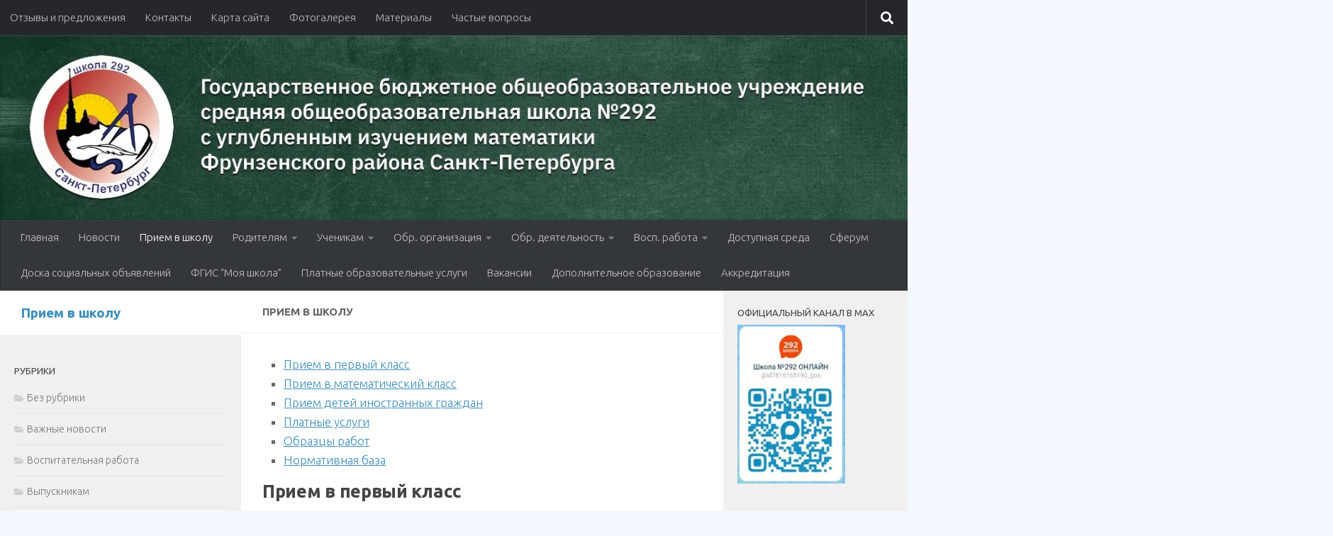

--- FILE ---
content_type: text/html; charset=UTF-8
request_url: https://school292.spb.ru/priem_v_ou/
body_size: 36068
content:
<!DOCTYPE html>
<html class="no-js" lang="ru-RU">
<head>
  <meta charset="UTF-8">
  <meta name="viewport" content="width=device-width, initial-scale=1.0">
  <link rel="profile" href="https://gmpg.org/xfn/11" />
  <link rel="pingback" href="https://school292.spb.ru/xmlrpc.php">

  <meta name='robots' content='index, follow, max-image-preview:large, max-snippet:-1, max-video-preview:-1' />
<script>document.documentElement.className = document.documentElement.className.replace("no-js","js");</script>

	<!-- This site is optimized with the Yoast SEO plugin v26.8 - https://yoast.com/product/yoast-seo-wordpress/ -->
	<title>Прием в школу - ГБОУ школа №292</title>
	<link rel="canonical" href="https://school292.spb.ru/priem_v_ou/" />
	<meta property="og:locale" content="ru_RU" />
	<meta property="og:type" content="article" />
	<meta property="og:title" content="Прием в школу - ГБОУ школа №292" />
	<meta property="og:description" content="Прием в первый класс &nbsp; Уважаемые родители! Вашему ребенкуобязательно будет предоставлено местов одной из школФрунзенского района.Информация о действиях родителей в&#046;&#046;&#046;" />
	<meta property="og:url" content="https://school292.spb.ru/priem_v_ou/" />
	<meta property="og:site_name" content="ГБОУ школа №292" />
	<meta property="article:modified_time" content="2026-01-11T13:58:54+00:00" />
	<meta property="og:image" content="https://school292.spb.ru/wp-content/uploads/2025/07/image.png" />
	<meta name="twitter:card" content="summary_large_image" />
	<meta name="twitter:label1" content="Примерное время для чтения" />
	<meta name="twitter:data1" content="8 минут" />
	<script type="application/ld+json" class="yoast-schema-graph">{"@context":"https://schema.org","@graph":[{"@type":"WebPage","@id":"https://school292.spb.ru/priem_v_ou/","url":"https://school292.spb.ru/priem_v_ou/","name":"Прием в школу - ГБОУ школа №292","isPartOf":{"@id":"https://school292.spb.ru/#website"},"primaryImageOfPage":{"@id":"https://school292.spb.ru/priem_v_ou/#primaryimage"},"image":{"@id":"https://school292.spb.ru/priem_v_ou/#primaryimage"},"thumbnailUrl":"https://school292.spb.ru/wp-content/uploads/2025/07/image.png","datePublished":"2017-03-10T09:06:48+00:00","dateModified":"2026-01-11T13:58:54+00:00","breadcrumb":{"@id":"https://school292.spb.ru/priem_v_ou/#breadcrumb"},"inLanguage":"ru-RU","potentialAction":[{"@type":"ReadAction","target":["https://school292.spb.ru/priem_v_ou/"]}]},{"@type":"ImageObject","inLanguage":"ru-RU","@id":"https://school292.spb.ru/priem_v_ou/#primaryimage","url":"https://school292.spb.ru/wp-content/uploads/2025/07/image.png","contentUrl":"https://school292.spb.ru/wp-content/uploads/2025/07/image.png","width":285,"height":284},{"@type":"BreadcrumbList","@id":"https://school292.spb.ru/priem_v_ou/#breadcrumb","itemListElement":[{"@type":"ListItem","position":1,"name":"Главная страница","item":"https://school292.spb.ru/"},{"@type":"ListItem","position":2,"name":"Прием в школу"}]},{"@type":"WebSite","@id":"https://school292.spb.ru/#website","url":"https://school292.spb.ru/","name":"ГБОУ школа №292","description":"Государственное бюджетное общеобразовательное учреждение средняя общеобразовательная школа № 292 с углубленным изучением математики Фрунзенского района Санкт-Петербурга","publisher":{"@id":"https://school292.spb.ru/#organization"},"potentialAction":[{"@type":"SearchAction","target":{"@type":"EntryPoint","urlTemplate":"https://school292.spb.ru/?s={search_term_string}"},"query-input":{"@type":"PropertyValueSpecification","valueRequired":true,"valueName":"search_term_string"}}],"inLanguage":"ru-RU"},{"@type":"Organization","@id":"https://school292.spb.ru/#organization","name":"Государственное бюджетное общеобразовательное учреждение средняя общеобразовательная школа № 292 с углубленным изучением математики Фрунзенского района Санкт-Петербурга","url":"https://school292.spb.ru/","logo":{"@type":"ImageObject","inLanguage":"ru-RU","@id":"https://school292.spb.ru/#/schema/logo/image/","url":"https://school292.spb.ru/wp-content/uploads/2017/02/logo292.png","contentUrl":"https://school292.spb.ru/wp-content/uploads/2017/02/logo292.png","width":1195,"height":1195,"caption":"Государственное бюджетное общеобразовательное учреждение средняя общеобразовательная школа № 292 с углубленным изучением математики Фрунзенского района Санкт-Петербурга"},"image":{"@id":"https://school292.spb.ru/#/schema/logo/image/"}}]}</script>
	<!-- / Yoast SEO plugin. -->


<link rel="alternate" type="application/rss+xml" title="ГБОУ школа №292 &raquo; Лента" href="https://school292.spb.ru/feed/" />
<link rel="alternate" type="application/rss+xml" title="ГБОУ школа №292 &raquo; Лента комментариев" href="https://school292.spb.ru/comments/feed/" />
<link id="hu-user-gfont" href="//fonts.googleapis.com/css?family=Ubuntu:400,400italic,300italic,300,700&subset=latin,cyrillic-ext" rel="stylesheet" type="text/css"><link rel="alternate" title="oEmbed (JSON)" type="application/json+oembed" href="https://school292.spb.ru/wp-json/oembed/1.0/embed?url=https%3A%2F%2Fschool292.spb.ru%2Fpriem_v_ou%2F" />
<link rel="alternate" title="oEmbed (XML)" type="text/xml+oembed" href="https://school292.spb.ru/wp-json/oembed/1.0/embed?url=https%3A%2F%2Fschool292.spb.ru%2Fpriem_v_ou%2F&#038;format=xml" />
<style id='wp-img-auto-sizes-contain-inline-css'>
img:is([sizes=auto i],[sizes^="auto," i]){contain-intrinsic-size:3000px 1500px}
/*# sourceURL=wp-img-auto-sizes-contain-inline-css */
</style>
<style id='wp-emoji-styles-inline-css'>

	img.wp-smiley, img.emoji {
		display: inline !important;
		border: none !important;
		box-shadow: none !important;
		height: 1em !important;
		width: 1em !important;
		margin: 0 0.07em !important;
		vertical-align: -0.1em !important;
		background: none !important;
		padding: 0 !important;
	}
/*# sourceURL=wp-emoji-styles-inline-css */
</style>
<style id='wp-block-library-inline-css'>
:root{--wp-block-synced-color:#7a00df;--wp-block-synced-color--rgb:122,0,223;--wp-bound-block-color:var(--wp-block-synced-color);--wp-editor-canvas-background:#ddd;--wp-admin-theme-color:#007cba;--wp-admin-theme-color--rgb:0,124,186;--wp-admin-theme-color-darker-10:#006ba1;--wp-admin-theme-color-darker-10--rgb:0,107,160.5;--wp-admin-theme-color-darker-20:#005a87;--wp-admin-theme-color-darker-20--rgb:0,90,135;--wp-admin-border-width-focus:2px}@media (min-resolution:192dpi){:root{--wp-admin-border-width-focus:1.5px}}.wp-element-button{cursor:pointer}:root .has-very-light-gray-background-color{background-color:#eee}:root .has-very-dark-gray-background-color{background-color:#313131}:root .has-very-light-gray-color{color:#eee}:root .has-very-dark-gray-color{color:#313131}:root .has-vivid-green-cyan-to-vivid-cyan-blue-gradient-background{background:linear-gradient(135deg,#00d084,#0693e3)}:root .has-purple-crush-gradient-background{background:linear-gradient(135deg,#34e2e4,#4721fb 50%,#ab1dfe)}:root .has-hazy-dawn-gradient-background{background:linear-gradient(135deg,#faaca8,#dad0ec)}:root .has-subdued-olive-gradient-background{background:linear-gradient(135deg,#fafae1,#67a671)}:root .has-atomic-cream-gradient-background{background:linear-gradient(135deg,#fdd79a,#004a59)}:root .has-nightshade-gradient-background{background:linear-gradient(135deg,#330968,#31cdcf)}:root .has-midnight-gradient-background{background:linear-gradient(135deg,#020381,#2874fc)}:root{--wp--preset--font-size--normal:16px;--wp--preset--font-size--huge:42px}.has-regular-font-size{font-size:1em}.has-larger-font-size{font-size:2.625em}.has-normal-font-size{font-size:var(--wp--preset--font-size--normal)}.has-huge-font-size{font-size:var(--wp--preset--font-size--huge)}.has-text-align-center{text-align:center}.has-text-align-left{text-align:left}.has-text-align-right{text-align:right}.has-fit-text{white-space:nowrap!important}#end-resizable-editor-section{display:none}.aligncenter{clear:both}.items-justified-left{justify-content:flex-start}.items-justified-center{justify-content:center}.items-justified-right{justify-content:flex-end}.items-justified-space-between{justify-content:space-between}.screen-reader-text{border:0;clip-path:inset(50%);height:1px;margin:-1px;overflow:hidden;padding:0;position:absolute;width:1px;word-wrap:normal!important}.screen-reader-text:focus{background-color:#ddd;clip-path:none;color:#444;display:block;font-size:1em;height:auto;left:5px;line-height:normal;padding:15px 23px 14px;text-decoration:none;top:5px;width:auto;z-index:100000}html :where(.has-border-color){border-style:solid}html :where([style*=border-top-color]){border-top-style:solid}html :where([style*=border-right-color]){border-right-style:solid}html :where([style*=border-bottom-color]){border-bottom-style:solid}html :where([style*=border-left-color]){border-left-style:solid}html :where([style*=border-width]){border-style:solid}html :where([style*=border-top-width]){border-top-style:solid}html :where([style*=border-right-width]){border-right-style:solid}html :where([style*=border-bottom-width]){border-bottom-style:solid}html :where([style*=border-left-width]){border-left-style:solid}html :where(img[class*=wp-image-]){height:auto;max-width:100%}:where(figure){margin:0 0 1em}html :where(.is-position-sticky){--wp-admin--admin-bar--position-offset:var(--wp-admin--admin-bar--height,0px)}@media screen and (max-width:600px){html :where(.is-position-sticky){--wp-admin--admin-bar--position-offset:0px}}

/*# sourceURL=wp-block-library-inline-css */
</style><style id='wp-block-file-inline-css'>
.wp-block-file{box-sizing:border-box}.wp-block-file:not(.wp-element-button){font-size:.8em}.wp-block-file.aligncenter{text-align:center}.wp-block-file.alignright{text-align:right}.wp-block-file *+.wp-block-file__button{margin-left:.75em}:where(.wp-block-file){margin-bottom:1.5em}.wp-block-file__embed{margin-bottom:1em}:where(.wp-block-file__button){border-radius:2em;display:inline-block;padding:.5em 1em}:where(.wp-block-file__button):where(a):active,:where(.wp-block-file__button):where(a):focus,:where(.wp-block-file__button):where(a):hover,:where(.wp-block-file__button):where(a):visited{box-shadow:none;color:#fff;opacity:.85;text-decoration:none}
/*# sourceURL=https://school292.spb.ru/wp-includes/blocks/file/style.min.css */
</style>
<style id='wp-block-image-inline-css'>
.wp-block-image>a,.wp-block-image>figure>a{display:inline-block}.wp-block-image img{box-sizing:border-box;height:auto;max-width:100%;vertical-align:bottom}@media not (prefers-reduced-motion){.wp-block-image img.hide{visibility:hidden}.wp-block-image img.show{animation:show-content-image .4s}}.wp-block-image[style*=border-radius] img,.wp-block-image[style*=border-radius]>a{border-radius:inherit}.wp-block-image.has-custom-border img{box-sizing:border-box}.wp-block-image.aligncenter{text-align:center}.wp-block-image.alignfull>a,.wp-block-image.alignwide>a{width:100%}.wp-block-image.alignfull img,.wp-block-image.alignwide img{height:auto;width:100%}.wp-block-image .aligncenter,.wp-block-image .alignleft,.wp-block-image .alignright,.wp-block-image.aligncenter,.wp-block-image.alignleft,.wp-block-image.alignright{display:table}.wp-block-image .aligncenter>figcaption,.wp-block-image .alignleft>figcaption,.wp-block-image .alignright>figcaption,.wp-block-image.aligncenter>figcaption,.wp-block-image.alignleft>figcaption,.wp-block-image.alignright>figcaption{caption-side:bottom;display:table-caption}.wp-block-image .alignleft{float:left;margin:.5em 1em .5em 0}.wp-block-image .alignright{float:right;margin:.5em 0 .5em 1em}.wp-block-image .aligncenter{margin-left:auto;margin-right:auto}.wp-block-image :where(figcaption){margin-bottom:1em;margin-top:.5em}.wp-block-image.is-style-circle-mask img{border-radius:9999px}@supports ((-webkit-mask-image:none) or (mask-image:none)) or (-webkit-mask-image:none){.wp-block-image.is-style-circle-mask img{border-radius:0;-webkit-mask-image:url('data:image/svg+xml;utf8,<svg viewBox="0 0 100 100" xmlns="http://www.w3.org/2000/svg"><circle cx="50" cy="50" r="50"/></svg>');mask-image:url('data:image/svg+xml;utf8,<svg viewBox="0 0 100 100" xmlns="http://www.w3.org/2000/svg"><circle cx="50" cy="50" r="50"/></svg>');mask-mode:alpha;-webkit-mask-position:center;mask-position:center;-webkit-mask-repeat:no-repeat;mask-repeat:no-repeat;-webkit-mask-size:contain;mask-size:contain}}:root :where(.wp-block-image.is-style-rounded img,.wp-block-image .is-style-rounded img){border-radius:9999px}.wp-block-image figure{margin:0}.wp-lightbox-container{display:flex;flex-direction:column;position:relative}.wp-lightbox-container img{cursor:zoom-in}.wp-lightbox-container img:hover+button{opacity:1}.wp-lightbox-container button{align-items:center;backdrop-filter:blur(16px) saturate(180%);background-color:#5a5a5a40;border:none;border-radius:4px;cursor:zoom-in;display:flex;height:20px;justify-content:center;opacity:0;padding:0;position:absolute;right:16px;text-align:center;top:16px;width:20px;z-index:100}@media not (prefers-reduced-motion){.wp-lightbox-container button{transition:opacity .2s ease}}.wp-lightbox-container button:focus-visible{outline:3px auto #5a5a5a40;outline:3px auto -webkit-focus-ring-color;outline-offset:3px}.wp-lightbox-container button:hover{cursor:pointer;opacity:1}.wp-lightbox-container button:focus{opacity:1}.wp-lightbox-container button:focus,.wp-lightbox-container button:hover,.wp-lightbox-container button:not(:hover):not(:active):not(.has-background){background-color:#5a5a5a40;border:none}.wp-lightbox-overlay{box-sizing:border-box;cursor:zoom-out;height:100vh;left:0;overflow:hidden;position:fixed;top:0;visibility:hidden;width:100%;z-index:100000}.wp-lightbox-overlay .close-button{align-items:center;cursor:pointer;display:flex;justify-content:center;min-height:40px;min-width:40px;padding:0;position:absolute;right:calc(env(safe-area-inset-right) + 16px);top:calc(env(safe-area-inset-top) + 16px);z-index:5000000}.wp-lightbox-overlay .close-button:focus,.wp-lightbox-overlay .close-button:hover,.wp-lightbox-overlay .close-button:not(:hover):not(:active):not(.has-background){background:none;border:none}.wp-lightbox-overlay .lightbox-image-container{height:var(--wp--lightbox-container-height);left:50%;overflow:hidden;position:absolute;top:50%;transform:translate(-50%,-50%);transform-origin:top left;width:var(--wp--lightbox-container-width);z-index:9999999999}.wp-lightbox-overlay .wp-block-image{align-items:center;box-sizing:border-box;display:flex;height:100%;justify-content:center;margin:0;position:relative;transform-origin:0 0;width:100%;z-index:3000000}.wp-lightbox-overlay .wp-block-image img{height:var(--wp--lightbox-image-height);min-height:var(--wp--lightbox-image-height);min-width:var(--wp--lightbox-image-width);width:var(--wp--lightbox-image-width)}.wp-lightbox-overlay .wp-block-image figcaption{display:none}.wp-lightbox-overlay button{background:none;border:none}.wp-lightbox-overlay .scrim{background-color:#fff;height:100%;opacity:.9;position:absolute;width:100%;z-index:2000000}.wp-lightbox-overlay.active{visibility:visible}@media not (prefers-reduced-motion){.wp-lightbox-overlay.active{animation:turn-on-visibility .25s both}.wp-lightbox-overlay.active img{animation:turn-on-visibility .35s both}.wp-lightbox-overlay.show-closing-animation:not(.active){animation:turn-off-visibility .35s both}.wp-lightbox-overlay.show-closing-animation:not(.active) img{animation:turn-off-visibility .25s both}.wp-lightbox-overlay.zoom.active{animation:none;opacity:1;visibility:visible}.wp-lightbox-overlay.zoom.active .lightbox-image-container{animation:lightbox-zoom-in .4s}.wp-lightbox-overlay.zoom.active .lightbox-image-container img{animation:none}.wp-lightbox-overlay.zoom.active .scrim{animation:turn-on-visibility .4s forwards}.wp-lightbox-overlay.zoom.show-closing-animation:not(.active){animation:none}.wp-lightbox-overlay.zoom.show-closing-animation:not(.active) .lightbox-image-container{animation:lightbox-zoom-out .4s}.wp-lightbox-overlay.zoom.show-closing-animation:not(.active) .lightbox-image-container img{animation:none}.wp-lightbox-overlay.zoom.show-closing-animation:not(.active) .scrim{animation:turn-off-visibility .4s forwards}}@keyframes show-content-image{0%{visibility:hidden}99%{visibility:hidden}to{visibility:visible}}@keyframes turn-on-visibility{0%{opacity:0}to{opacity:1}}@keyframes turn-off-visibility{0%{opacity:1;visibility:visible}99%{opacity:0;visibility:visible}to{opacity:0;visibility:hidden}}@keyframes lightbox-zoom-in{0%{transform:translate(calc((-100vw + var(--wp--lightbox-scrollbar-width))/2 + var(--wp--lightbox-initial-left-position)),calc(-50vh + var(--wp--lightbox-initial-top-position))) scale(var(--wp--lightbox-scale))}to{transform:translate(-50%,-50%) scale(1)}}@keyframes lightbox-zoom-out{0%{transform:translate(-50%,-50%) scale(1);visibility:visible}99%{visibility:visible}to{transform:translate(calc((-100vw + var(--wp--lightbox-scrollbar-width))/2 + var(--wp--lightbox-initial-left-position)),calc(-50vh + var(--wp--lightbox-initial-top-position))) scale(var(--wp--lightbox-scale));visibility:hidden}}
/*# sourceURL=https://school292.spb.ru/wp-includes/blocks/image/style.min.css */
</style>
<style id='wp-block-list-inline-css'>
ol,ul{box-sizing:border-box}:root :where(.wp-block-list.has-background){padding:1.25em 2.375em}
/*# sourceURL=https://school292.spb.ru/wp-includes/blocks/list/style.min.css */
</style>
<style id='wp-block-columns-inline-css'>
.wp-block-columns{box-sizing:border-box;display:flex;flex-wrap:wrap!important}@media (min-width:782px){.wp-block-columns{flex-wrap:nowrap!important}}.wp-block-columns{align-items:normal!important}.wp-block-columns.are-vertically-aligned-top{align-items:flex-start}.wp-block-columns.are-vertically-aligned-center{align-items:center}.wp-block-columns.are-vertically-aligned-bottom{align-items:flex-end}@media (max-width:781px){.wp-block-columns:not(.is-not-stacked-on-mobile)>.wp-block-column{flex-basis:100%!important}}@media (min-width:782px){.wp-block-columns:not(.is-not-stacked-on-mobile)>.wp-block-column{flex-basis:0;flex-grow:1}.wp-block-columns:not(.is-not-stacked-on-mobile)>.wp-block-column[style*=flex-basis]{flex-grow:0}}.wp-block-columns.is-not-stacked-on-mobile{flex-wrap:nowrap!important}.wp-block-columns.is-not-stacked-on-mobile>.wp-block-column{flex-basis:0;flex-grow:1}.wp-block-columns.is-not-stacked-on-mobile>.wp-block-column[style*=flex-basis]{flex-grow:0}:where(.wp-block-columns){margin-bottom:1.75em}:where(.wp-block-columns.has-background){padding:1.25em 2.375em}.wp-block-column{flex-grow:1;min-width:0;overflow-wrap:break-word;word-break:break-word}.wp-block-column.is-vertically-aligned-top{align-self:flex-start}.wp-block-column.is-vertically-aligned-center{align-self:center}.wp-block-column.is-vertically-aligned-bottom{align-self:flex-end}.wp-block-column.is-vertically-aligned-stretch{align-self:stretch}.wp-block-column.is-vertically-aligned-bottom,.wp-block-column.is-vertically-aligned-center,.wp-block-column.is-vertically-aligned-top{width:100%}
/*# sourceURL=https://school292.spb.ru/wp-includes/blocks/columns/style.min.css */
</style>
<style id='wp-block-embed-inline-css'>
.wp-block-embed.alignleft,.wp-block-embed.alignright,.wp-block[data-align=left]>[data-type="core/embed"],.wp-block[data-align=right]>[data-type="core/embed"]{max-width:360px;width:100%}.wp-block-embed.alignleft .wp-block-embed__wrapper,.wp-block-embed.alignright .wp-block-embed__wrapper,.wp-block[data-align=left]>[data-type="core/embed"] .wp-block-embed__wrapper,.wp-block[data-align=right]>[data-type="core/embed"] .wp-block-embed__wrapper{min-width:280px}.wp-block-cover .wp-block-embed{min-height:240px;min-width:320px}.wp-block-embed{overflow-wrap:break-word}.wp-block-embed :where(figcaption){margin-bottom:1em;margin-top:.5em}.wp-block-embed iframe{max-width:100%}.wp-block-embed__wrapper{position:relative}.wp-embed-responsive .wp-has-aspect-ratio .wp-block-embed__wrapper:before{content:"";display:block;padding-top:50%}.wp-embed-responsive .wp-has-aspect-ratio iframe{bottom:0;height:100%;left:0;position:absolute;right:0;top:0;width:100%}.wp-embed-responsive .wp-embed-aspect-21-9 .wp-block-embed__wrapper:before{padding-top:42.85%}.wp-embed-responsive .wp-embed-aspect-18-9 .wp-block-embed__wrapper:before{padding-top:50%}.wp-embed-responsive .wp-embed-aspect-16-9 .wp-block-embed__wrapper:before{padding-top:56.25%}.wp-embed-responsive .wp-embed-aspect-4-3 .wp-block-embed__wrapper:before{padding-top:75%}.wp-embed-responsive .wp-embed-aspect-1-1 .wp-block-embed__wrapper:before{padding-top:100%}.wp-embed-responsive .wp-embed-aspect-9-16 .wp-block-embed__wrapper:before{padding-top:177.77%}.wp-embed-responsive .wp-embed-aspect-1-2 .wp-block-embed__wrapper:before{padding-top:200%}
/*# sourceURL=https://school292.spb.ru/wp-includes/blocks/embed/style.min.css */
</style>
<style id='wp-block-separator-inline-css'>
@charset "UTF-8";.wp-block-separator{border:none;border-top:2px solid}:root :where(.wp-block-separator.is-style-dots){height:auto;line-height:1;text-align:center}:root :where(.wp-block-separator.is-style-dots):before{color:currentColor;content:"···";font-family:serif;font-size:1.5em;letter-spacing:2em;padding-left:2em}.wp-block-separator.is-style-dots{background:none!important;border:none!important}
/*# sourceURL=https://school292.spb.ru/wp-includes/blocks/separator/style.min.css */
</style>
<style id='global-styles-inline-css'>
:root{--wp--preset--aspect-ratio--square: 1;--wp--preset--aspect-ratio--4-3: 4/3;--wp--preset--aspect-ratio--3-4: 3/4;--wp--preset--aspect-ratio--3-2: 3/2;--wp--preset--aspect-ratio--2-3: 2/3;--wp--preset--aspect-ratio--16-9: 16/9;--wp--preset--aspect-ratio--9-16: 9/16;--wp--preset--color--black: #000000;--wp--preset--color--cyan-bluish-gray: #abb8c3;--wp--preset--color--white: #ffffff;--wp--preset--color--pale-pink: #f78da7;--wp--preset--color--vivid-red: #cf2e2e;--wp--preset--color--luminous-vivid-orange: #ff6900;--wp--preset--color--luminous-vivid-amber: #fcb900;--wp--preset--color--light-green-cyan: #7bdcb5;--wp--preset--color--vivid-green-cyan: #00d084;--wp--preset--color--pale-cyan-blue: #8ed1fc;--wp--preset--color--vivid-cyan-blue: #0693e3;--wp--preset--color--vivid-purple: #9b51e0;--wp--preset--gradient--vivid-cyan-blue-to-vivid-purple: linear-gradient(135deg,rgb(6,147,227) 0%,rgb(155,81,224) 100%);--wp--preset--gradient--light-green-cyan-to-vivid-green-cyan: linear-gradient(135deg,rgb(122,220,180) 0%,rgb(0,208,130) 100%);--wp--preset--gradient--luminous-vivid-amber-to-luminous-vivid-orange: linear-gradient(135deg,rgb(252,185,0) 0%,rgb(255,105,0) 100%);--wp--preset--gradient--luminous-vivid-orange-to-vivid-red: linear-gradient(135deg,rgb(255,105,0) 0%,rgb(207,46,46) 100%);--wp--preset--gradient--very-light-gray-to-cyan-bluish-gray: linear-gradient(135deg,rgb(238,238,238) 0%,rgb(169,184,195) 100%);--wp--preset--gradient--cool-to-warm-spectrum: linear-gradient(135deg,rgb(74,234,220) 0%,rgb(151,120,209) 20%,rgb(207,42,186) 40%,rgb(238,44,130) 60%,rgb(251,105,98) 80%,rgb(254,248,76) 100%);--wp--preset--gradient--blush-light-purple: linear-gradient(135deg,rgb(255,206,236) 0%,rgb(152,150,240) 100%);--wp--preset--gradient--blush-bordeaux: linear-gradient(135deg,rgb(254,205,165) 0%,rgb(254,45,45) 50%,rgb(107,0,62) 100%);--wp--preset--gradient--luminous-dusk: linear-gradient(135deg,rgb(255,203,112) 0%,rgb(199,81,192) 50%,rgb(65,88,208) 100%);--wp--preset--gradient--pale-ocean: linear-gradient(135deg,rgb(255,245,203) 0%,rgb(182,227,212) 50%,rgb(51,167,181) 100%);--wp--preset--gradient--electric-grass: linear-gradient(135deg,rgb(202,248,128) 0%,rgb(113,206,126) 100%);--wp--preset--gradient--midnight: linear-gradient(135deg,rgb(2,3,129) 0%,rgb(40,116,252) 100%);--wp--preset--font-size--small: 13px;--wp--preset--font-size--medium: 20px;--wp--preset--font-size--large: 36px;--wp--preset--font-size--x-large: 42px;--wp--preset--spacing--20: 0.44rem;--wp--preset--spacing--30: 0.67rem;--wp--preset--spacing--40: 1rem;--wp--preset--spacing--50: 1.5rem;--wp--preset--spacing--60: 2.25rem;--wp--preset--spacing--70: 3.38rem;--wp--preset--spacing--80: 5.06rem;--wp--preset--shadow--natural: 6px 6px 9px rgba(0, 0, 0, 0.2);--wp--preset--shadow--deep: 12px 12px 50px rgba(0, 0, 0, 0.4);--wp--preset--shadow--sharp: 6px 6px 0px rgba(0, 0, 0, 0.2);--wp--preset--shadow--outlined: 6px 6px 0px -3px rgb(255, 255, 255), 6px 6px rgb(0, 0, 0);--wp--preset--shadow--crisp: 6px 6px 0px rgb(0, 0, 0);}:where(.is-layout-flex){gap: 0.5em;}:where(.is-layout-grid){gap: 0.5em;}body .is-layout-flex{display: flex;}.is-layout-flex{flex-wrap: wrap;align-items: center;}.is-layout-flex > :is(*, div){margin: 0;}body .is-layout-grid{display: grid;}.is-layout-grid > :is(*, div){margin: 0;}:where(.wp-block-columns.is-layout-flex){gap: 2em;}:where(.wp-block-columns.is-layout-grid){gap: 2em;}:where(.wp-block-post-template.is-layout-flex){gap: 1.25em;}:where(.wp-block-post-template.is-layout-grid){gap: 1.25em;}.has-black-color{color: var(--wp--preset--color--black) !important;}.has-cyan-bluish-gray-color{color: var(--wp--preset--color--cyan-bluish-gray) !important;}.has-white-color{color: var(--wp--preset--color--white) !important;}.has-pale-pink-color{color: var(--wp--preset--color--pale-pink) !important;}.has-vivid-red-color{color: var(--wp--preset--color--vivid-red) !important;}.has-luminous-vivid-orange-color{color: var(--wp--preset--color--luminous-vivid-orange) !important;}.has-luminous-vivid-amber-color{color: var(--wp--preset--color--luminous-vivid-amber) !important;}.has-light-green-cyan-color{color: var(--wp--preset--color--light-green-cyan) !important;}.has-vivid-green-cyan-color{color: var(--wp--preset--color--vivid-green-cyan) !important;}.has-pale-cyan-blue-color{color: var(--wp--preset--color--pale-cyan-blue) !important;}.has-vivid-cyan-blue-color{color: var(--wp--preset--color--vivid-cyan-blue) !important;}.has-vivid-purple-color{color: var(--wp--preset--color--vivid-purple) !important;}.has-black-background-color{background-color: var(--wp--preset--color--black) !important;}.has-cyan-bluish-gray-background-color{background-color: var(--wp--preset--color--cyan-bluish-gray) !important;}.has-white-background-color{background-color: var(--wp--preset--color--white) !important;}.has-pale-pink-background-color{background-color: var(--wp--preset--color--pale-pink) !important;}.has-vivid-red-background-color{background-color: var(--wp--preset--color--vivid-red) !important;}.has-luminous-vivid-orange-background-color{background-color: var(--wp--preset--color--luminous-vivid-orange) !important;}.has-luminous-vivid-amber-background-color{background-color: var(--wp--preset--color--luminous-vivid-amber) !important;}.has-light-green-cyan-background-color{background-color: var(--wp--preset--color--light-green-cyan) !important;}.has-vivid-green-cyan-background-color{background-color: var(--wp--preset--color--vivid-green-cyan) !important;}.has-pale-cyan-blue-background-color{background-color: var(--wp--preset--color--pale-cyan-blue) !important;}.has-vivid-cyan-blue-background-color{background-color: var(--wp--preset--color--vivid-cyan-blue) !important;}.has-vivid-purple-background-color{background-color: var(--wp--preset--color--vivid-purple) !important;}.has-black-border-color{border-color: var(--wp--preset--color--black) !important;}.has-cyan-bluish-gray-border-color{border-color: var(--wp--preset--color--cyan-bluish-gray) !important;}.has-white-border-color{border-color: var(--wp--preset--color--white) !important;}.has-pale-pink-border-color{border-color: var(--wp--preset--color--pale-pink) !important;}.has-vivid-red-border-color{border-color: var(--wp--preset--color--vivid-red) !important;}.has-luminous-vivid-orange-border-color{border-color: var(--wp--preset--color--luminous-vivid-orange) !important;}.has-luminous-vivid-amber-border-color{border-color: var(--wp--preset--color--luminous-vivid-amber) !important;}.has-light-green-cyan-border-color{border-color: var(--wp--preset--color--light-green-cyan) !important;}.has-vivid-green-cyan-border-color{border-color: var(--wp--preset--color--vivid-green-cyan) !important;}.has-pale-cyan-blue-border-color{border-color: var(--wp--preset--color--pale-cyan-blue) !important;}.has-vivid-cyan-blue-border-color{border-color: var(--wp--preset--color--vivid-cyan-blue) !important;}.has-vivid-purple-border-color{border-color: var(--wp--preset--color--vivid-purple) !important;}.has-vivid-cyan-blue-to-vivid-purple-gradient-background{background: var(--wp--preset--gradient--vivid-cyan-blue-to-vivid-purple) !important;}.has-light-green-cyan-to-vivid-green-cyan-gradient-background{background: var(--wp--preset--gradient--light-green-cyan-to-vivid-green-cyan) !important;}.has-luminous-vivid-amber-to-luminous-vivid-orange-gradient-background{background: var(--wp--preset--gradient--luminous-vivid-amber-to-luminous-vivid-orange) !important;}.has-luminous-vivid-orange-to-vivid-red-gradient-background{background: var(--wp--preset--gradient--luminous-vivid-orange-to-vivid-red) !important;}.has-very-light-gray-to-cyan-bluish-gray-gradient-background{background: var(--wp--preset--gradient--very-light-gray-to-cyan-bluish-gray) !important;}.has-cool-to-warm-spectrum-gradient-background{background: var(--wp--preset--gradient--cool-to-warm-spectrum) !important;}.has-blush-light-purple-gradient-background{background: var(--wp--preset--gradient--blush-light-purple) !important;}.has-blush-bordeaux-gradient-background{background: var(--wp--preset--gradient--blush-bordeaux) !important;}.has-luminous-dusk-gradient-background{background: var(--wp--preset--gradient--luminous-dusk) !important;}.has-pale-ocean-gradient-background{background: var(--wp--preset--gradient--pale-ocean) !important;}.has-electric-grass-gradient-background{background: var(--wp--preset--gradient--electric-grass) !important;}.has-midnight-gradient-background{background: var(--wp--preset--gradient--midnight) !important;}.has-small-font-size{font-size: var(--wp--preset--font-size--small) !important;}.has-medium-font-size{font-size: var(--wp--preset--font-size--medium) !important;}.has-large-font-size{font-size: var(--wp--preset--font-size--large) !important;}.has-x-large-font-size{font-size: var(--wp--preset--font-size--x-large) !important;}
:where(.wp-block-columns.is-layout-flex){gap: 2em;}:where(.wp-block-columns.is-layout-grid){gap: 2em;}
/*# sourceURL=global-styles-inline-css */
</style>
<style id='core-block-supports-inline-css'>
.wp-container-core-columns-is-layout-9d6595d7{flex-wrap:nowrap;}
/*# sourceURL=core-block-supports-inline-css */
</style>

<style id='classic-theme-styles-inline-css'>
/*! This file is auto-generated */
.wp-block-button__link{color:#fff;background-color:#32373c;border-radius:9999px;box-shadow:none;text-decoration:none;padding:calc(.667em + 2px) calc(1.333em + 2px);font-size:1.125em}.wp-block-file__button{background:#32373c;color:#fff;text-decoration:none}
/*# sourceURL=/wp-includes/css/classic-themes.min.css */
</style>
<link rel='stylesheet' id='vi-style-css' href='https://school292.spb.ru/wp-content/plugins/for-the-visually-impaired/css/styles.css?ver=6.9' media='all' />
<style id='vi-style-inline-css'>

		.vi-on-img-button{
  background: url(https://school292.spb.ru/wp-content/plugins/for-the-visually-impaired/img/icon_24.png) 100% 100% no-repeat;
  background-size: contain;
    display: inline-block;
    vertical-align: middle;
    height: 24px;
    width: 24px;
    text-decoration: none;
    outline: 0;
		}
#bt_widget-vi-on a {
	text-align: center;
	cursor: pointer;
	background: #dd3333;
	box-shadow: 0 -3px 0 rgba(0, 0, 0, 0.1) inset;
	border: 0 none;
	border-radius: 6px;
	overflow: hidden;
    font-size: 15px;
    padding: 13px 18px 16px;
	text-decoration: none;
	display: inline-block;
	font-family: arial;
    font-weight: 700;
	line-height: 100%;
	text-shadow: 1px 1px 0 rgba(0, 0, 0, 0.12);
	margin-top: -3px;
    color: #ffffff;
    border-radius: 10px;
    vertical-align:middle;

}


#bt_widget-vi-on a:hover {
	-o-box-shadow: 0 -1px 0 rgba(0, 0, 0, 0.14) inset;
	-moz-box-shadow: 0 -1px 0 rgba(0, 0, 0, 0.14) inset;
	-webkit-box-shadow: 0 -1px 0 rgba(0, 0, 0, 0.14) inset;
	box-shadow: 0 -1px 0 rgba(0, 0, 0, 0.14) inset;
	text-decoration: underline;	
}

#bt_widget-vi-on .vi_widget_img {
    vertical-align:middle;
}
#bt_widget-vi-on  {
	    position: relative;
    top: 0;
    left: 0;
    color: #000000;
    font-size: 18px;
    letter-spacing: 0;
    text-align: center;
}
.vi-close{
	vertical-align: middle;
	text-align: center;
	display: flex;
	justify-content: center;
	align-items: center;
	font-size: 16px;
	text-decoration: none;
	font-weight: bold;
	vertical-align: middle;
	word-break: break-all;
    word-wrap: break-word;

}
.bt_widget-vi{
	vertical-align: middle;
	text-align: center;
	
}
		
		
/*# sourceURL=vi-style-inline-css */
</style>
<link rel='stylesheet' id='hueman-main-style-css' href='https://school292.spb.ru/wp-content/themes/hueman/assets/front/css/main.min.css?ver=3.7.27' media='all' />
<style id='hueman-main-style-inline-css'>
body { font-family:'Ubuntu', Arial, sans-serif;font-size:0.94rem }@media only screen and (min-width: 720px) {
        .nav > li { font-size:0.94rem; }
      }.sidebar .widget { padding-left: 20px; padding-right: 20px; padding-top: 20px; }::selection { background-color: #3b8dbd; }
::-moz-selection { background-color: #3b8dbd; }a,a>span.hu-external::after,.themeform label .required,#flexslider-featured .flex-direction-nav .flex-next:hover,#flexslider-featured .flex-direction-nav .flex-prev:hover,.post-hover:hover .post-title a,.post-title a:hover,.sidebar.s1 .post-nav li a:hover i,.content .post-nav li a:hover i,.post-related a:hover,.sidebar.s1 .widget_rss ul li a,#footer .widget_rss ul li a,.sidebar.s1 .widget_calendar a,#footer .widget_calendar a,.sidebar.s1 .alx-tab .tab-item-category a,.sidebar.s1 .alx-posts .post-item-category a,.sidebar.s1 .alx-tab li:hover .tab-item-title a,.sidebar.s1 .alx-tab li:hover .tab-item-comment a,.sidebar.s1 .alx-posts li:hover .post-item-title a,#footer .alx-tab .tab-item-category a,#footer .alx-posts .post-item-category a,#footer .alx-tab li:hover .tab-item-title a,#footer .alx-tab li:hover .tab-item-comment a,#footer .alx-posts li:hover .post-item-title a,.comment-tabs li.active a,.comment-awaiting-moderation,.child-menu a:hover,.child-menu .current_page_item > a,.wp-pagenavi a{ color: #3b8dbd; }input[type="submit"],.themeform button[type="submit"],.sidebar.s1 .sidebar-top,.sidebar.s1 .sidebar-toggle,#flexslider-featured .flex-control-nav li a.flex-active,.post-tags a:hover,.sidebar.s1 .widget_calendar caption,#footer .widget_calendar caption,.author-bio .bio-avatar:after,.commentlist li.bypostauthor > .comment-body:after,.commentlist li.comment-author-admin > .comment-body:after{ background-color: #3b8dbd; }.post-format .format-container { border-color: #3b8dbd; }.sidebar.s1 .alx-tabs-nav li.active a,#footer .alx-tabs-nav li.active a,.comment-tabs li.active a,.wp-pagenavi a:hover,.wp-pagenavi a:active,.wp-pagenavi span.current{ border-bottom-color: #3b8dbd!important; }.sidebar.s2 .post-nav li a:hover i,
.sidebar.s2 .widget_rss ul li a,
.sidebar.s2 .widget_calendar a,
.sidebar.s2 .alx-tab .tab-item-category a,
.sidebar.s2 .alx-posts .post-item-category a,
.sidebar.s2 .alx-tab li:hover .tab-item-title a,
.sidebar.s2 .alx-tab li:hover .tab-item-comment a,
.sidebar.s2 .alx-posts li:hover .post-item-title a { color: #82b965; }
.sidebar.s2 .sidebar-top,.sidebar.s2 .sidebar-toggle,.post-comments,.jp-play-bar,.jp-volume-bar-value,.sidebar.s2 .widget_calendar caption{ background-color: #82b965; }.sidebar.s2 .alx-tabs-nav li.active a { border-bottom-color: #82b965; }
.post-comments::before { border-right-color: #82b965; }
      .search-expand,
              #nav-topbar.nav-container { background-color: #26272b}@media only screen and (min-width: 720px) {
                #nav-topbar .nav ul { background-color: #26272b; }
              }.is-scrolled #header .nav-container.desktop-sticky,
              .is-scrolled #header .search-expand { background-color: #26272b; background-color: rgba(38,39,43,0.90) }.is-scrolled .topbar-transparent #nav-topbar.desktop-sticky .nav ul { background-color: #26272b; background-color: rgba(38,39,43,0.95) }#header { background-color: #33363b; }
@media only screen and (min-width: 720px) {
  #nav-header .nav ul { background-color: #33363b; }
}
        #header #nav-mobile { background-color: #33363b; }.is-scrolled #header #nav-mobile { background-color: #33363b; background-color: rgba(51,54,59,0.90) }#nav-header.nav-container, #main-header-search .search-expand { background-color: #33363b; }
@media only screen and (min-width: 720px) {
  #nav-header .nav ul { background-color: #33363b; }
}
        img { -webkit-border-radius: 1px; border-radius: 1px; }body { background-color: #f4f8ff; }
/*# sourceURL=hueman-main-style-inline-css */
</style>
<link rel='stylesheet' id='hueman-font-awesome-css' href='https://school292.spb.ru/wp-content/themes/hueman/assets/front/css/font-awesome.min.css?ver=3.7.27' media='all' />
<link rel='stylesheet' id='tablepress-default-css' href='https://school292.spb.ru/wp-content/plugins/tablepress/css/build/default.css?ver=3.1.3' media='all' />
<link rel='stylesheet' id='wp-block-heading-css' href='https://school292.spb.ru/wp-includes/blocks/heading/style.min.css?ver=6.9' media='all' />
<link rel='stylesheet' id='wp-block-paragraph-css' href='https://school292.spb.ru/wp-includes/blocks/paragraph/style.min.css?ver=6.9' media='all' />
<link rel='stylesheet' id='wp-block-table-css' href='https://school292.spb.ru/wp-includes/blocks/table/style.min.css?ver=6.9' media='all' />
<script src="https://school292.spb.ru/wp-includes/js/jquery/jquery.min.js?ver=3.7.1" id="jquery-core-js"></script>
<script src="https://school292.spb.ru/wp-includes/js/jquery/jquery-migrate.min.js?ver=3.4.1" id="jquery-migrate-js"></script>
<script src="https://school292.spb.ru/wp-content/plugins/for-the-visually-impaired/js/js.cookie.js?ver=2.1.0" id="vi_cookie-js"></script>
<script id="add_vi_script-js-extra">
var js_vi_script = {"txt_size":"16","sxema":"1","image":"1","font":"1","kerning":"0","line":"0","allbackgrnd":"1","reload_page":"1","auto_p_on":"0","scrool_panel":"","btxt":"\u0412\u0435\u0440\u0441\u0438\u044f \u0434\u043b\u044f \u0441\u043b\u0430\u0431\u043e\u0432\u0438\u0434\u044f\u0449\u0438\u0445","btxt2":"\u041e\u0431\u044b\u0447\u043d\u0430\u044f \u0432\u0435\u0440\u0441\u0438\u044f \u0441\u0430\u0439\u0442\u0430","btxtcolor":"#ffffff","bcolor":"#dd3333","img_close2":"\u003Cimg src=\"https://school292.spb.ru/wp-content/plugins/for-the-visually-impaired/img/icon_24x.png\" class=\"vi_widget_img\"\u003E","razmer_images":"","fs_title1":"\u041c\u0430\u043b\u0435\u043d\u044c\u043a\u0438\u0439 \u0440\u0430\u0437\u043c\u0435\u0440 \u0448\u0440\u0438\u0444\u0442\u0430","fs_title2":"\u0423\u043c\u0435\u043d\u044c\u0448\u0435\u043d\u043d\u044b\u0439 \u0440\u0430\u0437\u043c\u0435\u0440 \u0448\u0440\u0438\u0444\u0442\u0430","fs_title3":"\u041d\u043e\u0440\u043c\u0430\u043b\u044c\u043d\u044b\u0439 \u0440\u0430\u0437\u043c\u0435\u0440 \u0448\u0440\u0438\u0444\u0442\u0430","fs_title4":"\u0423\u0432\u0435\u043b\u0438\u0447\u0435\u043d\u043d\u044b\u0439 \u0440\u0430\u0437\u043c\u0435\u0440 \u0448\u0440\u0438\u0444\u0442\u0430","fs_title5":"\u0411\u043e\u043b\u044c\u0448\u043e\u0439 \u0440\u0430\u0437\u043c\u0435\u0440 \u0448\u0440\u0438\u0444\u0442\u0430","sxem_title":"\u0426","sxem_title1":"\u0426\u0432\u0435\u0442\u043e\u0432\u0430\u044f \u0441\u0445\u0435\u043c\u0430: \u0427\u0435\u0440\u043d\u044b\u043c \u043f\u043e \u0431\u0435\u043b\u043e\u043c\u0443","sxem_title2":"\u0426\u0432\u0435\u0442\u043e\u0432\u0430\u044f \u0441\u0445\u0435\u043c\u0430: \u0411\u0435\u043b\u044b\u043c \u043f\u043e \u0447\u0435\u0440\u043d\u043e\u043c\u0443","sxem_title3":"\u0426\u0432\u0435\u0442\u043e\u0432\u0430\u044f \u0441\u0445\u0435\u043c\u0430: \u0422\u0435\u043c\u043d\u043e-\u0441\u0438\u043d\u0438\u043c \u043f\u043e \u0433\u043e\u043b\u0443\u0431\u043e\u043c\u0443","sxem_title4":"\u0426\u0432\u0435\u0442\u043e\u0432\u0430\u044f \u0441\u0445\u0435\u043c\u0430: \u041a\u043e\u0440\u0438\u0447\u043d\u0435\u0432\u044b\u043c \u043f\u043e \u0431\u0435\u0436\u0435\u0432\u043e\u043c\u0443","sxem_title5":"\u0426\u0432\u0435\u0442\u043e\u0432\u0430\u044f \u0441\u0445\u0435\u043c\u0430: \u0417\u0435\u043b\u0435\u043d\u044b\u043c \u043f\u043e \u0442\u0435\u043c\u043d\u043e-\u043a\u043e\u0440\u0438\u0447\u043d\u0435\u0432\u043e\u043c\u0443","img_title_on":"\u0412\u043a\u043b\u044e\u0447\u0438\u0442\u044c \u0438\u0437\u043e\u0431\u0440\u0430\u0436\u0435\u043d\u0438\u044f","img_title_gs":"\u0427\u0435\u0440\u043d\u043e-\u0431\u0435\u043b\u044b\u0435 \u0438\u0437\u043e\u0431\u0440\u0430\u0436\u0435\u043d\u0438\u044f","img_title_off":"\u041e\u0442\u043a\u043b\u044e\u0447\u0438\u0442\u044c \u0438\u0437\u043e\u0431\u0440\u0430\u0436\u0435\u043d\u0438\u044f","setting_title":"\u041d\u0430\u0441\u0442\u0440\u043e\u0439\u043a\u0438","close_title":"\u0412\u0435\u0440\u043d\u0443\u0442\u044c\u0441\u044f \u0432 \u043e\u0431\u044b\u0447\u043d\u044b\u0439 \u0440\u0435\u0436\u0438\u043c","settings_title":"\u041d\u0430\u0441\u0442\u0440\u043e\u0439\u043a\u0438 \u0448\u0440\u0438\u0444\u0442\u0430","setfont_title":"\u0412\u044b\u0431\u0435\u0440\u0438\u0442\u0435 \u0448\u0440\u0438\u0444\u0442","setsplet":"\u0418\u043d\u0442\u0435\u0440\u0432\u0430\u043b \u043c\u0435\u0436\u0434\u0443 \u0431\u0443\u043a\u0432\u0430\u043c\u0438","setspline":"\u0418\u043d\u0442\u0435\u0440\u0432\u0430\u043b \u043c\u0435\u0436\u0434\u0443 \u0441\u0442\u0440\u043e\u043a\u0430\u043c\u0438","standart":"\u0421\u0442\u0430\u043d\u0434\u0430\u0440\u0442\u043d\u044b\u0439","average":"\u0421\u0440\u0435\u0434\u043d\u0438\u0439","big":"\u0411\u043e\u043b\u044c\u0448\u043e\u0439","sel_sxem":"\u0412\u044b\u0431\u043e\u0440 \u0446\u0432\u0435\u0442\u043e\u0432\u043e\u0439 \u0441\u0445\u0435\u043c\u044b","closepanel":"\u0417\u0430\u043a\u0440\u044b\u0442\u044c \u043f\u0430\u043d\u0435\u043b\u044c","defsetpanel":"\u0412\u0435\u0440\u043d\u0443\u0442\u044c \u0441\u0442\u0430\u043d\u0434\u0430\u0440\u0442\u043d\u044b\u0435 \u043d\u0430\u0441\u0442\u0440\u043e\u0439\u043a\u0438","noimgdescr":"\u043d\u0435\u0442 \u043e\u043f\u0438\u0441\u0430\u043d\u0438\u044f \u043a \u0438\u0437\u043e\u0431\u0440\u0430\u0436\u0435\u043d\u0438\u044e","picture":"\u0418\u0437\u043e\u0431\u0440\u0430\u0436\u0435\u043d\u0438\u0435"};
//# sourceURL=add_vi_script-js-extra
</script>
<script src="https://school292.spb.ru/wp-content/plugins/for-the-visually-impaired/js/js.for.the.visually.impaired.js?ver=0.53" id="add_vi_script-js"></script>
<link rel="https://api.w.org/" href="https://school292.spb.ru/wp-json/" /><link rel="alternate" title="JSON" type="application/json" href="https://school292.spb.ru/wp-json/wp/v2/pages/495" /><link rel="EditURI" type="application/rsd+xml" title="RSD" href="https://school292.spb.ru/xmlrpc.php?rsd" />
<meta name="generator" content="WordPress 6.9" />
<link rel='shortlink' href='https://school292.spb.ru/?p=495' />
    <link rel="preload" as="font" type="font/woff2" href="https://school292.spb.ru/wp-content/themes/hueman/assets/front/webfonts/fa-brands-400.woff2?v=5.15.2" crossorigin="anonymous"/>
    <link rel="preload" as="font" type="font/woff2" href="https://school292.spb.ru/wp-content/themes/hueman/assets/front/webfonts/fa-regular-400.woff2?v=5.15.2" crossorigin="anonymous"/>
    <link rel="preload" as="font" type="font/woff2" href="https://school292.spb.ru/wp-content/themes/hueman/assets/front/webfonts/fa-solid-900.woff2?v=5.15.2" crossorigin="anonymous"/>
  <!--[if lt IE 9]>
<script src="https://school292.spb.ru/wp-content/themes/hueman/assets/front/js/ie/html5shiv-printshiv.min.js"></script>
<script src="https://school292.spb.ru/wp-content/themes/hueman/assets/front/js/ie/selectivizr.js"></script>
<![endif]-->
<noscript><style>.lazyload[data-src]{display:none !important;}</style></noscript><style>.lazyload{background-image:none !important;}.lazyload:before{background-image:none !important;}</style><link rel="icon" href="https://school292.spb.ru/wp-content/uploads/2017/02/logo3-80x80.png" sizes="32x32" />
<link rel="icon" href="https://school292.spb.ru/wp-content/uploads/2017/02/logo3.png" sizes="192x192" />
<link rel="apple-touch-icon" href="https://school292.spb.ru/wp-content/uploads/2017/02/logo3.png" />
<meta name="msapplication-TileImage" content="https://school292.spb.ru/wp-content/uploads/2017/02/logo3.png" />
</head>

<body class="wp-singular page-template page-template-page-templates page-template-child-menu page-template-page-templateschild-menu-php page page-id-495 wp-custom-logo wp-embed-responsive wp-theme-hueman col-3cm boxed topbar-enabled mobile-sidebar-hide-s1 wp-is-mobile header-mobile-sticky hueman-3-7-27 chrome">
<div id="wrapper">
  <a class="screen-reader-text skip-link" href="#content">Перейти к содержимому</a>
  
  <header id="header" class="specific-mobile-menu-on one-mobile-menu mobile_menu header-ads-desktop  topbar-transparent has-header-img">
        <nav class="nav-container group mobile-menu mobile-sticky " id="nav-mobile" data-menu-id="header-1">
  <div class="mobile-title-logo-in-header"></div>
        
                    <div class="nav-toggle"><i class="fas fa-bars"></i></div>
            
      <div class="nav-text"></div>
      <div class="nav-wrap container">
                  <ul class="nav container-inner group mobile-search">
                            <li>
                  <form role="search" method="get" class="search-form" action="https://school292.spb.ru/">
				<label>
					<span class="screen-reader-text">Найти:</span>
					<input type="search" class="search-field" placeholder="Поиск&hellip;" value="" name="s" />
				</label>
				<input type="submit" class="search-submit" value="Поиск" />
			</form>                </li>
                      </ul>
                <ul id="menu-%d0%bc%d0%b5%d0%bd%d1%8e" class="nav container-inner group"><li id="menu-item-13" class="menu-item menu-item-type-custom menu-item-object-custom menu-item-home menu-item-13"><a href="http://school292.spb.ru">Главная</a></li>
<li id="menu-item-1062" class="menu-item menu-item-type-post_type menu-item-object-page menu-item-1062"><a href="https://school292.spb.ru/%d0%bd%d0%be%d0%b2%d0%be%d1%81%d1%82%d0%b8/">Новости</a></li>
<li id="menu-item-15791" class="menu-item menu-item-type-post_type menu-item-object-page current-menu-item page_item page-item-495 current_page_item menu-item-15791"><a href="https://school292.spb.ru/priem_v_ou/" aria-current="page">Прием в школу</a></li>
<li id="menu-item-825" class="menu-item menu-item-type-post_type menu-item-object-page menu-item-has-children menu-item-825"><a href="https://school292.spb.ru/parents/">Родителям</a>
<ul class="sub-menu">
	<li id="menu-item-27358" class="menu-item menu-item-type-post_type menu-item-object-page menu-item-27358"><a href="https://school292.spb.ru/parents/%d1%81%d0%b5%d0%bc%d0%b5%d0%b9%d0%bd%d0%b0%d1%8f-%d1%84%d0%be%d1%80%d0%bc%d0%b0-%d0%bf%d0%be%d0%bb%d1%83%d1%87%d0%b5%d0%bd%d0%b8%d1%8f-%d0%be%d0%b1%d1%80%d0%b0%d0%b7%d0%be%d0%b2%d0%b0%d0%bd%d0%b8/">Семейная форма получения образования</a></li>
	<li id="menu-item-1363" class="menu-item menu-item-type-post_type menu-item-object-page menu-item-1363"><a href="https://school292.spb.ru/parents/olimp/">Олимпиады школьников</a></li>
	<li id="menu-item-1355" class="menu-item menu-item-type-post_type menu-item-object-page menu-item-1355"><a href="https://school292.spb.ru/parents/%d1%8d%d0%bb%d0%b5%d0%ba%d1%82%d1%80%d0%be%d0%bd%d0%bd%d1%8b%d0%b9-%d0%b4%d0%bd%d0%b5%d0%b2%d0%bd%d0%b8%d0%ba/">Электронный дневник</a></li>
	<li id="menu-item-21824" class="menu-item menu-item-type-custom menu-item-object-custom menu-item-21824"><a href="https://school292.spb.ru/%d1%8d%d0%bb%d0%b5%d0%ba%d1%82%d1%80%d0%be%d0%bd%d0%bd%d0%be%d0%b5-%d0%bf%d0%be%d1%80%d1%82%d1%84%d0%be%d0%bb%d0%b8%d0%be-%d1%83%d1%87%d0%b5%d0%bd%d0%b8%d0%ba%d0%b0/">Портфолио ученика</a></li>
	<li id="menu-item-2535" class="menu-item menu-item-type-post_type menu-item-object-page menu-item-2535"><a href="https://school292.spb.ru/%d0%be-%d1%81%d1%82%d0%b0%d1%82%d1%83%d1%81%d0%b5-%d1%80%d0%b5%d0%b1%d0%b5%d0%bd%d0%ba%d0%b0-%d1%81-%d0%be%d0%b2%d0%b7/">О статусе ребенка с ОВЗ</a></li>
	<li id="menu-item-1360" class="menu-item menu-item-type-post_type menu-item-object-page menu-item-1360"><a href="https://school292.spb.ru/parents/%d0%be%d0%b1%d1%83%d1%87%d0%b5%d0%bd%d0%b8%d0%b5-%d0%bd%d0%b0-%d0%b4%d0%be%d0%bc%d1%83/">Обучение на дому</a></li>
	<li id="menu-item-2880" class="menu-item menu-item-type-post_type menu-item-object-page menu-item-2880"><a href="https://school292.spb.ru/%d0%b3%d0%be%d1%81%d1%83%d1%81%d0%bb%d1%83%d0%b3%d0%b8/">Госуслуги</a></li>
	<li id="menu-item-1353" class="menu-item menu-item-type-post_type menu-item-object-page menu-item-1353"><a href="https://school292.spb.ru/parents/%d0%bd%d0%b0%d1%88%d0%b8-%d0%b4%d0%be%d1%81%d1%82%d0%b8%d0%b6%d0%b5%d0%bd%d0%b8%d1%8f/">Наши достижения</a></li>
	<li id="menu-item-23886" class="menu-item menu-item-type-post_type menu-item-object-page menu-item-23886"><a href="https://school292.spb.ru/%d0%b3%d0%be%d1%80%d0%be%d0%b4%d1%81%d0%ba%d0%be%d0%b9-%d0%be%d0%b7%d0%b4%d0%be%d1%80%d0%be%d0%b2%d0%b8%d1%82%d0%b5%d0%bb%d1%8c%d0%bd%d1%8b%d0%b9-%d0%bb%d0%b0%d0%b3%d0%b5%d1%80%d1%8c-%d0%bc%d0%b0/">Организация отдыха и оздоровления детей</a></li>
	<li id="menu-item-21981" class="menu-item menu-item-type-custom menu-item-object-custom menu-item-21981"><a href="https://planeta.gosuslugi.ru/roditelyam-i-uchenikam/novosti-minprosvescheniya-rossii/">Новости Минпросвещения России</a></li>
</ul>
</li>
<li id="menu-item-7514" class="menu-item menu-item-type-post_type menu-item-object-page menu-item-has-children menu-item-7514"><a href="https://school292.spb.ru/student/">Ученикам</a>
<ul class="sub-menu">
	<li id="menu-item-5882" class="menu-item menu-item-type-taxonomy menu-item-object-category menu-item-5882"><a href="https://school292.spb.ru/category/career_guidance/">Профориентация</a></li>
	<li id="menu-item-324" class="menu-item menu-item-type-post_type menu-item-object-page menu-item-324"><a href="https://school292.spb.ru/%d1%81%d1%82%d1%80%d0%b0%d0%bd%d0%b8%d1%86%d1%8b-%d1%83%d1%87%d0%b8%d1%82%d0%b5%d0%bb%d0%b5%d0%b9/">Страницы учителей</a></li>
	<li id="menu-item-8192" class="menu-item menu-item-type-post_type menu-item-object-page menu-item-8192"><a href="https://school292.spb.ru/info_safety/">Информационная безопасность</a></li>
	<li id="menu-item-2098" class="menu-item menu-item-type-post_type menu-item-object-page menu-item-2098"><a href="https://school292.spb.ru/timetable/">Расписание уроков</a></li>
	<li id="menu-item-13306" class="menu-item menu-item-type-post_type menu-item-object-page menu-item-13306"><a href="https://school292.spb.ru/gia/">ГИА (ЕГЭ и ОГЭ)</a></li>
	<li id="menu-item-21988" class="menu-item menu-item-type-custom menu-item-object-custom menu-item-21988"><a href="https://planeta.gosuslugi.ru/roditelyam-i-uchenikam/novosti-minprosvescheniya-rossii/">Новости Минпросвещения России</a></li>
</ul>
</li>
<li id="menu-item-18778" class="menu-item menu-item-type-post_type menu-item-object-page menu-item-has-children menu-item-18778"><a href="https://school292.spb.ru/sveden/common/">Обр. организация</a>
<ul class="sub-menu">
	<li id="menu-item-1368" class="menu-item menu-item-type-post_type menu-item-object-page menu-item-1368"><a href="https://school292.spb.ru/sveden/">Сведения об образовательной организации</a></li>
	<li id="menu-item-2538" class="menu-item menu-item-type-post_type menu-item-object-page menu-item-2538"><a href="https://school292.spb.ru/sveden/document/">Документы</a></li>
	<li id="menu-item-24320" class="menu-item menu-item-type-post_type menu-item-object-page menu-item-24320"><a href="https://school292.spb.ru/%d0%b1%d0%b5%d0%b7%d0%be%d0%bf%d0%b0%d1%81%d0%bd%d0%be%d1%81%d1%82%d1%8c-3/">Безопасность</a></li>
	<li id="menu-item-5495" class="menu-item menu-item-type-post_type menu-item-object-page menu-item-has-children menu-item-5495"><a href="https://school292.spb.ru/anticor/">Противодействие коррупции</a>
	<ul class="sub-menu">
		<li id="menu-item-26985" class="menu-item menu-item-type-post_type menu-item-object-page menu-item-26985"><a href="https://school292.spb.ru/%d0%b0%d0%bd%d1%82%d0%b8%d0%ba%d0%be%d1%80%d1%80%d1%83%d0%bf%d1%86%d0%b8%d0%be%d0%bd%d0%bd%d0%be%d0%b5-%d0%bf%d1%80%d0%be%d1%81%d0%b2%d0%b5%d1%89%d0%b5%d0%bd%d0%b8%d0%b5-%d0%be%d0%b1%d1%83%d1%87%d0%b0/">Антикоррупционное просвещение обучающихся</a></li>
	</ul>
</li>
</ul>
</li>
<li id="menu-item-47" class="menu-item menu-item-type-custom menu-item-object-custom menu-item-has-children menu-item-47"><a href="/fgos/">Обр. деятельность</a>
<ul class="sub-menu">
	<li id="menu-item-517" class="menu-item menu-item-type-post_type menu-item-object-page menu-item-517"><a href="https://school292.spb.ru/gia/">ГИА (ЕГЭ и ОГЭ)</a></li>
	<li id="menu-item-21631" class="menu-item menu-item-type-post_type menu-item-object-page menu-item-21631"><a href="https://school292.spb.ru/%d0%b2%d0%bf%d1%80-%d0%b2%d1%81%d0%b5%d1%80%d0%be%d1%81%d1%81%d0%b8%d0%b9%d1%81%d0%ba%d0%b8%d0%b5-%d0%bf%d1%80%d0%be%d0%b2%d0%b5%d1%80%d0%be%d1%87%d0%bd%d1%8b%d0%b5-%d1%80%d0%b0%d0%b1%d0%be%d1%82/">ВПР (Всероссийские проверочные работы)</a></li>
	<li id="menu-item-323" class="menu-item menu-item-type-post_type menu-item-object-page menu-item-323"><a href="https://school292.spb.ru/foods/">Организация питания в образовательной организации</a></li>
	<li id="menu-item-21643" class="menu-item menu-item-type-post_type menu-item-object-page menu-item-21643"><a href="https://school292.spb.ru/%d1%80%d0%b4%d1%80-%d1%80%d0%b5%d0%b3%d0%b8%d0%be%d0%bd%d0%b0%d0%bb%d1%8c%d0%bd%d1%8b%d0%b5-%d0%b4%d0%b8%d0%b0%d0%b3%d0%bd%d0%be%d1%81%d1%82%d0%b8%d1%87%d0%b5%d1%81%d0%ba%d0%b8%d0%b5-%d1%80%d0%b0/">РДР (Региональные диагностические работы)</a></li>
	<li id="menu-item-21642" class="menu-item menu-item-type-post_type menu-item-object-page menu-item-21642"><a href="https://school292.spb.ru/%d0%b2%d1%81%d0%be%d1%88-%d0%b2%d1%81%d0%b5%d1%80%d0%be%d1%81%d0%b8%d0%b9%d1%81%d0%ba%d0%b0%d1%8f-%d0%be%d0%bb%d0%b8%d0%bc%d0%bf%d0%b8%d0%b0%d0%b4%d0%b0-%d1%88%d0%ba%d0%be%d0%bb%d1%8c%d0%bd%d0%b8/">ВСоШ (Всероссийская олимпиада школьников) 2025-2026 учебного года.</a></li>
	<li id="menu-item-19727" class="menu-item menu-item-type-post_type menu-item-object-page menu-item-19727"><a href="https://school292.spb.ru/mentoring/">Наставничество</a></li>
	<li id="menu-item-17433" class="menu-item menu-item-type-post_type menu-item-object-page menu-item-17433"><a href="https://school292.spb.ru/functional/">Функциональная грамотность</a></li>
	<li id="menu-item-3654" class="menu-item menu-item-type-post_type menu-item-object-page menu-item-3654"><a href="https://school292.spb.ru/library/">Библиотека</a></li>
	<li id="menu-item-518" class="menu-item menu-item-type-post_type menu-item-object-page menu-item-518"><a href="https://school292.spb.ru/fgos/">ФГОС</a></li>
	<li id="menu-item-8691" class="menu-item menu-item-type-post_type menu-item-object-page menu-item-8691"><a href="https://school292.spb.ru/%d0%b8%d0%bd%d0%bd%d0%be%d0%b2%d0%b0%d1%86%d0%b8%d0%be%d0%bd%d0%bd%d0%b0%d1%8f-%d0%b4%d0%b5%d1%8f%d1%82%d0%b5%d0%bb%d1%8c%d0%bd%d0%be%d1%81%d1%82%d1%8c/">Инновационная деятельность</a></li>
	<li id="menu-item-20228" class="menu-item menu-item-type-post_type menu-item-object-page menu-item-20228"><a href="https://school292.spb.ru/grants/">Реализация проекта в рамках грантовой поддержки</a></li>
	<li id="menu-item-529" class="menu-item menu-item-type-post_type menu-item-object-page menu-item-529"><a href="https://school292.spb.ru/%d0%b0%d0%bd%d0%ba%d0%b5%d1%82%d0%b0-%d0%bf%d0%be%d0%bb%d1%83%d1%87%d0%b0%d1%82%d0%b5%d0%bb%d1%8f-%d0%be%d0%b1%d1%80%d0%b0%d0%b7%d0%be%d0%b2%d0%b0%d1%82%d0%b5%d0%bb%d1%8c%d0%bd%d1%8b%d1%85-%d1%83/">Анкета получателя образовательных услуг</a></li>
	<li id="menu-item-996" class="menu-item menu-item-type-post_type menu-item-object-page menu-item-996"><a href="https://school292.spb.ru/dop_obr/">Дополнительное образование</a></li>
	<li id="menu-item-2292" class="menu-item menu-item-type-post_type menu-item-object-page menu-item-2292"><a href="https://school292.spb.ru/%d0%bf%d1%80%d0%be%d1%84-%d1%81%d1%82%d0%b0%d0%bd%d0%b4%d0%b0%d1%80%d1%82/">Профессиональный стандарт</a></li>
	<li id="menu-item-23758" class="menu-item menu-item-type-post_type menu-item-object-page menu-item-23758"><a href="https://school292.spb.ru/%d0%bf%d1%80%d0%b8%d1%88%d0%ba%d0%be%d0%bb%d1%8c%d0%bd%d0%b0%d1%8f-%d1%81%d0%bf%d0%be%d1%80%d1%82%d0%b8%d0%b2%d0%bd%d0%b0%d1%8f-%d0%bf%d0%bb%d0%be%d1%89%d0%b0%d0%b4%d0%ba%d0%b0/">Пришкольная спортивная площадка</a></li>
</ul>
</li>
<li id="menu-item-49" class="menu-item menu-item-type-custom menu-item-object-custom menu-item-has-children menu-item-49"><a href="/наша-жизнь/">Восп. работа</a>
<ul class="sub-menu">
	<li id="menu-item-524" class="menu-item menu-item-type-post_type menu-item-object-page menu-item-524"><a href="https://school292.spb.ru/%d0%bd%d0%b0%d1%88%d0%b0-%d0%b6%d0%b8%d0%b7%d0%bd%d1%8c/">Наша жизнь</a></li>
	<li id="menu-item-26677" class="menu-item menu-item-type-post_type menu-item-object-page menu-item-26677"><a href="https://school292.spb.ru/https-school292-spb-ru-%d1%81%d0%bb%d1%83%d0%b6%d0%b1%d0%b0-%d0%b7%d0%b4%d0%be%d1%80%d0%be%d0%b2%d1%8c%d1%8f-2/">Служба здоровья</a></li>
	<li id="menu-item-10499" class="menu-item menu-item-type-post_type menu-item-object-page menu-item-10499"><a href="https://school292.spb.ru/%d1%81%d0%bb%d1%83%d0%b6%d0%b1%d0%b0-%d1%88%d0%ba%d0%be%d0%bb%d1%8c%d0%bd%d0%be%d0%b9-%d0%bc%d0%b5%d0%b4%d0%b8%d0%b0%d1%86%d0%b8%d0%b8/">Служба школьной медиации</a></li>
	<li id="menu-item-18214" class="menu-item menu-item-type-post_type menu-item-object-page menu-item-18214"><a href="https://school292.spb.ru/%d0%bd%d0%b0%d1%88%d0%b0-%d0%b6%d0%b8%d0%b7%d0%bd%d1%8c/safety/">Безопасность</a></li>
</ul>
</li>
<li id="menu-item-24153" class="menu-item menu-item-type-custom menu-item-object-custom menu-item-24153"><a href="https://school292.spb.ru/доступная-среда-3/">Доступная среда</a></li>
<li id="menu-item-22533" class="menu-item menu-item-type-post_type menu-item-object-page menu-item-22533"><a href="https://school292.spb.ru/%d1%81%d1%84%d0%b5%d1%80%d1%83%d0%bc/">Сферум</a></li>
<li id="menu-item-26098" class="menu-item menu-item-type-post_type menu-item-object-page menu-item-26098"><a href="https://school292.spb.ru/%d0%b4%d0%be%d1%81%d0%ba%d0%b0-%d1%81%d0%be%d1%86%d0%b8%d0%b0%d0%bb%d1%8c%d0%bd%d1%8b%d1%85-%d0%be%d0%b1%d1%8a%d1%8f%d0%b2%d0%bb%d0%b5%d0%bd%d0%b8%d0%b9/">Доска социальных объявлений</a></li>
<li id="menu-item-22541" class="menu-item menu-item-type-post_type menu-item-object-page menu-item-22541"><a href="https://school292.spb.ru/%d1%84%d0%b3%d0%b8%d1%81-%d0%bc%d0%be%d1%8f-%d1%88%d0%ba%d0%be%d0%bb%d0%b0/">ФГИС “Моя школа”</a></li>
<li id="menu-item-26395" class="menu-item menu-item-type-custom menu-item-object-custom menu-item-26395"><a href="https://school292.spb.ru/платные-образовательные-услуги/">Платные образовательные услуги</a></li>
<li id="menu-item-26930" class="menu-item menu-item-type-post_type menu-item-object-page menu-item-26930"><a href="https://school292.spb.ru/%d0%b2%d0%b0%d0%ba%d0%b0%d0%bd%d1%81%d0%b8%d0%b8/">Вакансии</a></li>
<li id="menu-item-27194" class="menu-item menu-item-type-post_type menu-item-object-page menu-item-27194"><a href="https://school292.spb.ru/dop_obr/">Дополнительное образование</a></li>
<li id="menu-item-27334" class="menu-item menu-item-type-post_type menu-item-object-page menu-item-27334"><a href="https://school292.spb.ru/%d0%b0%d0%ba%d0%ba%d1%80%d0%b5%d0%b4%d0%b8%d1%82%d0%b0%d1%86%d0%b8%d1%8f/">Аккредитация</a></li>
</ul>      </div>
</nav><!--/#nav-topbar-->  
        <nav class="nav-container group desktop-menu  " id="nav-topbar" data-menu-id="header-2">
    <div class="nav-text"></div>
  <div class="topbar-toggle-down">
    <i class="fas fa-angle-double-down" aria-hidden="true" data-toggle="down" title="Развернуть меню"></i>
    <i class="fas fa-angle-double-up" aria-hidden="true" data-toggle="up" title="Свернуть меню"></i>
  </div>
  <div class="nav-wrap container">
    <ul id="menu-%d0%b2%d1%82%d0%be%d1%80%d0%be%d0%b5-%d0%bc%d0%b5%d0%bd%d1%8e" class="nav container-inner group"><li id="menu-item-5704" class="menu-item menu-item-type-post_type menu-item-object-page menu-item-5704"><a href="https://school292.spb.ru/%d0%be%d1%82%d0%b7%d1%8b%d0%b2%d1%8b_%d0%b8_%d0%bf%d1%80%d0%b5%d0%b4%d0%bb%d0%be%d0%b6%d0%b5%d0%bd%d0%b8%d1%8f/">Отзывы и предложения</a></li>
<li id="menu-item-169" class="menu-item menu-item-type-post_type menu-item-object-page menu-item-169"><a href="https://school292.spb.ru/sveden/common/">Контакты</a></li>
<li id="menu-item-170" class="menu-item menu-item-type-post_type menu-item-object-page menu-item-170"><a href="https://school292.spb.ru/sample-page/">Карта сайта</a></li>
<li id="menu-item-1327" class="menu-item menu-item-type-post_type menu-item-object-page menu-item-1327"><a href="https://school292.spb.ru/%d1%84%d0%be%d1%82%d0%be%d0%b3%d0%b0%d0%bb%d0%b5%d1%80%d0%b5%d1%8f/">Фотогалерея</a></li>
<li id="menu-item-1939" class="menu-item menu-item-type-post_type menu-item-object-page menu-item-1939"><a href="https://school292.spb.ru/%d0%bc%d0%b0%d1%82%d0%b5%d1%80%d0%b8%d0%b0%d0%bb%d1%8b/">Материалы</a></li>
<li id="menu-item-15931" class="menu-item menu-item-type-post_type menu-item-object-page menu-item-15931"><a href="https://school292.spb.ru/faq/">Частые вопросы</a></li>
</ul>  </div>
      <div id="topbar-header-search" class="container">
      <div class="container-inner">
        <button class="toggle-search"><i class="fas fa-search"></i></button>
        <div class="search-expand">
          <div class="search-expand-inner"><form role="search" method="get" class="search-form" action="https://school292.spb.ru/">
				<label>
					<span class="screen-reader-text">Найти:</span>
					<input type="search" class="search-field" placeholder="Поиск&hellip;" value="" name="s" />
				</label>
				<input type="submit" class="search-submit" value="Поиск" />
			</form></div>
        </div>
      </div><!--/.container-inner-->
    </div><!--/.container-->
  
</nav><!--/#nav-topbar-->  
  <div class="container group">
        <div class="container-inner">

                <div id="header-image-wrap">
              <div class="group hu-pad central-header-zone">
                                                  </div>

              <a href="https://school292.spb.ru/" rel="home"><img src="[data-uri]" width="1380" height="280" alt="" class="new-site-image lazyload"   decoding="async" fetchpriority="high" data-src="https://school292.spb.ru/wp-content/uploads/2021/07/cropped-head_default.jpg" data-srcset="https://school292.spb.ru/wp-content/uploads/2021/07/cropped-head_default.jpg 1380w, https://school292.spb.ru/wp-content/uploads/2021/07/cropped-head_default-300x61.jpg 300w, https://school292.spb.ru/wp-content/uploads/2021/07/cropped-head_default-1024x208.jpg 1024w, https://school292.spb.ru/wp-content/uploads/2021/07/cropped-head_default-768x156.jpg 768w" data-sizes="auto" data-eio-rwidth="1380" data-eio-rheight="280" /><noscript><img src="https://school292.spb.ru/wp-content/uploads/2021/07/cropped-head_default.jpg" width="1380" height="280" alt="" class="new-site-image" srcset="https://school292.spb.ru/wp-content/uploads/2021/07/cropped-head_default.jpg 1380w, https://school292.spb.ru/wp-content/uploads/2021/07/cropped-head_default-300x61.jpg 300w, https://school292.spb.ru/wp-content/uploads/2021/07/cropped-head_default-1024x208.jpg 1024w, https://school292.spb.ru/wp-content/uploads/2021/07/cropped-head_default-768x156.jpg 768w" sizes="(max-width: 1380px) 100vw, 1380px" decoding="async" fetchpriority="high" data-eio="l" /></noscript></a>          </div>
      
                <nav class="nav-container group desktop-menu " id="nav-header" data-menu-id="header-3">
    <div class="nav-text"><!-- put your mobile menu text here --></div>

  <div class="nav-wrap container">
        <ul id="menu-%d0%bc%d0%b5%d0%bd%d1%8e-1" class="nav container-inner group"><li class="menu-item menu-item-type-custom menu-item-object-custom menu-item-home menu-item-13"><a href="http://school292.spb.ru">Главная</a></li>
<li class="menu-item menu-item-type-post_type menu-item-object-page menu-item-1062"><a href="https://school292.spb.ru/%d0%bd%d0%be%d0%b2%d0%be%d1%81%d1%82%d0%b8/">Новости</a></li>
<li class="menu-item menu-item-type-post_type menu-item-object-page current-menu-item page_item page-item-495 current_page_item menu-item-15791"><a href="https://school292.spb.ru/priem_v_ou/" aria-current="page">Прием в школу</a></li>
<li class="menu-item menu-item-type-post_type menu-item-object-page menu-item-has-children menu-item-825"><a href="https://school292.spb.ru/parents/">Родителям</a>
<ul class="sub-menu">
	<li class="menu-item menu-item-type-post_type menu-item-object-page menu-item-27358"><a href="https://school292.spb.ru/parents/%d1%81%d0%b5%d0%bc%d0%b5%d0%b9%d0%bd%d0%b0%d1%8f-%d1%84%d0%be%d1%80%d0%bc%d0%b0-%d0%bf%d0%be%d0%bb%d1%83%d1%87%d0%b5%d0%bd%d0%b8%d1%8f-%d0%be%d0%b1%d1%80%d0%b0%d0%b7%d0%be%d0%b2%d0%b0%d0%bd%d0%b8/">Семейная форма получения образования</a></li>
	<li class="menu-item menu-item-type-post_type menu-item-object-page menu-item-1363"><a href="https://school292.spb.ru/parents/olimp/">Олимпиады школьников</a></li>
	<li class="menu-item menu-item-type-post_type menu-item-object-page menu-item-1355"><a href="https://school292.spb.ru/parents/%d1%8d%d0%bb%d0%b5%d0%ba%d1%82%d1%80%d0%be%d0%bd%d0%bd%d1%8b%d0%b9-%d0%b4%d0%bd%d0%b5%d0%b2%d0%bd%d0%b8%d0%ba/">Электронный дневник</a></li>
	<li class="menu-item menu-item-type-custom menu-item-object-custom menu-item-21824"><a href="https://school292.spb.ru/%d1%8d%d0%bb%d0%b5%d0%ba%d1%82%d1%80%d0%be%d0%bd%d0%bd%d0%be%d0%b5-%d0%bf%d0%be%d1%80%d1%82%d1%84%d0%be%d0%bb%d0%b8%d0%be-%d1%83%d1%87%d0%b5%d0%bd%d0%b8%d0%ba%d0%b0/">Портфолио ученика</a></li>
	<li class="menu-item menu-item-type-post_type menu-item-object-page menu-item-2535"><a href="https://school292.spb.ru/%d0%be-%d1%81%d1%82%d0%b0%d1%82%d1%83%d1%81%d0%b5-%d1%80%d0%b5%d0%b1%d0%b5%d0%bd%d0%ba%d0%b0-%d1%81-%d0%be%d0%b2%d0%b7/">О статусе ребенка с ОВЗ</a></li>
	<li class="menu-item menu-item-type-post_type menu-item-object-page menu-item-1360"><a href="https://school292.spb.ru/parents/%d0%be%d0%b1%d1%83%d1%87%d0%b5%d0%bd%d0%b8%d0%b5-%d0%bd%d0%b0-%d0%b4%d0%be%d0%bc%d1%83/">Обучение на дому</a></li>
	<li class="menu-item menu-item-type-post_type menu-item-object-page menu-item-2880"><a href="https://school292.spb.ru/%d0%b3%d0%be%d1%81%d1%83%d1%81%d0%bb%d1%83%d0%b3%d0%b8/">Госуслуги</a></li>
	<li class="menu-item menu-item-type-post_type menu-item-object-page menu-item-1353"><a href="https://school292.spb.ru/parents/%d0%bd%d0%b0%d1%88%d0%b8-%d0%b4%d0%be%d1%81%d1%82%d0%b8%d0%b6%d0%b5%d0%bd%d0%b8%d1%8f/">Наши достижения</a></li>
	<li class="menu-item menu-item-type-post_type menu-item-object-page menu-item-23886"><a href="https://school292.spb.ru/%d0%b3%d0%be%d1%80%d0%be%d0%b4%d1%81%d0%ba%d0%be%d0%b9-%d0%be%d0%b7%d0%b4%d0%be%d1%80%d0%be%d0%b2%d0%b8%d1%82%d0%b5%d0%bb%d1%8c%d0%bd%d1%8b%d0%b9-%d0%bb%d0%b0%d0%b3%d0%b5%d1%80%d1%8c-%d0%bc%d0%b0/">Организация отдыха и оздоровления детей</a></li>
	<li class="menu-item menu-item-type-custom menu-item-object-custom menu-item-21981"><a href="https://planeta.gosuslugi.ru/roditelyam-i-uchenikam/novosti-minprosvescheniya-rossii/">Новости Минпросвещения России</a></li>
</ul>
</li>
<li class="menu-item menu-item-type-post_type menu-item-object-page menu-item-has-children menu-item-7514"><a href="https://school292.spb.ru/student/">Ученикам</a>
<ul class="sub-menu">
	<li class="menu-item menu-item-type-taxonomy menu-item-object-category menu-item-5882"><a href="https://school292.spb.ru/category/career_guidance/">Профориентация</a></li>
	<li class="menu-item menu-item-type-post_type menu-item-object-page menu-item-324"><a href="https://school292.spb.ru/%d1%81%d1%82%d1%80%d0%b0%d0%bd%d0%b8%d1%86%d1%8b-%d1%83%d1%87%d0%b8%d1%82%d0%b5%d0%bb%d0%b5%d0%b9/">Страницы учителей</a></li>
	<li class="menu-item menu-item-type-post_type menu-item-object-page menu-item-8192"><a href="https://school292.spb.ru/info_safety/">Информационная безопасность</a></li>
	<li class="menu-item menu-item-type-post_type menu-item-object-page menu-item-2098"><a href="https://school292.spb.ru/timetable/">Расписание уроков</a></li>
	<li class="menu-item menu-item-type-post_type menu-item-object-page menu-item-13306"><a href="https://school292.spb.ru/gia/">ГИА (ЕГЭ и ОГЭ)</a></li>
	<li class="menu-item menu-item-type-custom menu-item-object-custom menu-item-21988"><a href="https://planeta.gosuslugi.ru/roditelyam-i-uchenikam/novosti-minprosvescheniya-rossii/">Новости Минпросвещения России</a></li>
</ul>
</li>
<li class="menu-item menu-item-type-post_type menu-item-object-page menu-item-has-children menu-item-18778"><a href="https://school292.spb.ru/sveden/common/">Обр. организация</a>
<ul class="sub-menu">
	<li class="menu-item menu-item-type-post_type menu-item-object-page menu-item-1368"><a href="https://school292.spb.ru/sveden/">Сведения об образовательной организации</a></li>
	<li class="menu-item menu-item-type-post_type menu-item-object-page menu-item-2538"><a href="https://school292.spb.ru/sveden/document/">Документы</a></li>
	<li class="menu-item menu-item-type-post_type menu-item-object-page menu-item-24320"><a href="https://school292.spb.ru/%d0%b1%d0%b5%d0%b7%d0%be%d0%bf%d0%b0%d1%81%d0%bd%d0%be%d1%81%d1%82%d1%8c-3/">Безопасность</a></li>
	<li class="menu-item menu-item-type-post_type menu-item-object-page menu-item-has-children menu-item-5495"><a href="https://school292.spb.ru/anticor/">Противодействие коррупции</a>
	<ul class="sub-menu">
		<li class="menu-item menu-item-type-post_type menu-item-object-page menu-item-26985"><a href="https://school292.spb.ru/%d0%b0%d0%bd%d1%82%d0%b8%d0%ba%d0%be%d1%80%d1%80%d1%83%d0%bf%d1%86%d0%b8%d0%be%d0%bd%d0%bd%d0%be%d0%b5-%d0%bf%d1%80%d0%be%d1%81%d0%b2%d0%b5%d1%89%d0%b5%d0%bd%d0%b8%d0%b5-%d0%be%d0%b1%d1%83%d1%87%d0%b0/">Антикоррупционное просвещение обучающихся</a></li>
	</ul>
</li>
</ul>
</li>
<li class="menu-item menu-item-type-custom menu-item-object-custom menu-item-has-children menu-item-47"><a href="/fgos/">Обр. деятельность</a>
<ul class="sub-menu">
	<li class="menu-item menu-item-type-post_type menu-item-object-page menu-item-517"><a href="https://school292.spb.ru/gia/">ГИА (ЕГЭ и ОГЭ)</a></li>
	<li class="menu-item menu-item-type-post_type menu-item-object-page menu-item-21631"><a href="https://school292.spb.ru/%d0%b2%d0%bf%d1%80-%d0%b2%d1%81%d0%b5%d1%80%d0%be%d1%81%d1%81%d0%b8%d0%b9%d1%81%d0%ba%d0%b8%d0%b5-%d0%bf%d1%80%d0%be%d0%b2%d0%b5%d1%80%d0%be%d1%87%d0%bd%d1%8b%d0%b5-%d1%80%d0%b0%d0%b1%d0%be%d1%82/">ВПР (Всероссийские проверочные работы)</a></li>
	<li class="menu-item menu-item-type-post_type menu-item-object-page menu-item-323"><a href="https://school292.spb.ru/foods/">Организация питания в образовательной организации</a></li>
	<li class="menu-item menu-item-type-post_type menu-item-object-page menu-item-21643"><a href="https://school292.spb.ru/%d1%80%d0%b4%d1%80-%d1%80%d0%b5%d0%b3%d0%b8%d0%be%d0%bd%d0%b0%d0%bb%d1%8c%d0%bd%d1%8b%d0%b5-%d0%b4%d0%b8%d0%b0%d0%b3%d0%bd%d0%be%d1%81%d1%82%d0%b8%d1%87%d0%b5%d1%81%d0%ba%d0%b8%d0%b5-%d1%80%d0%b0/">РДР (Региональные диагностические работы)</a></li>
	<li class="menu-item menu-item-type-post_type menu-item-object-page menu-item-21642"><a href="https://school292.spb.ru/%d0%b2%d1%81%d0%be%d1%88-%d0%b2%d1%81%d0%b5%d1%80%d0%be%d1%81%d0%b8%d0%b9%d1%81%d0%ba%d0%b0%d1%8f-%d0%be%d0%bb%d0%b8%d0%bc%d0%bf%d0%b8%d0%b0%d0%b4%d0%b0-%d1%88%d0%ba%d0%be%d0%bb%d1%8c%d0%bd%d0%b8/">ВСоШ (Всероссийская олимпиада школьников) 2025-2026 учебного года.</a></li>
	<li class="menu-item menu-item-type-post_type menu-item-object-page menu-item-19727"><a href="https://school292.spb.ru/mentoring/">Наставничество</a></li>
	<li class="menu-item menu-item-type-post_type menu-item-object-page menu-item-17433"><a href="https://school292.spb.ru/functional/">Функциональная грамотность</a></li>
	<li class="menu-item menu-item-type-post_type menu-item-object-page menu-item-3654"><a href="https://school292.spb.ru/library/">Библиотека</a></li>
	<li class="menu-item menu-item-type-post_type menu-item-object-page menu-item-518"><a href="https://school292.spb.ru/fgos/">ФГОС</a></li>
	<li class="menu-item menu-item-type-post_type menu-item-object-page menu-item-8691"><a href="https://school292.spb.ru/%d0%b8%d0%bd%d0%bd%d0%be%d0%b2%d0%b0%d1%86%d0%b8%d0%be%d0%bd%d0%bd%d0%b0%d1%8f-%d0%b4%d0%b5%d1%8f%d1%82%d0%b5%d0%bb%d1%8c%d0%bd%d0%be%d1%81%d1%82%d1%8c/">Инновационная деятельность</a></li>
	<li class="menu-item menu-item-type-post_type menu-item-object-page menu-item-20228"><a href="https://school292.spb.ru/grants/">Реализация проекта в рамках грантовой поддержки</a></li>
	<li class="menu-item menu-item-type-post_type menu-item-object-page menu-item-529"><a href="https://school292.spb.ru/%d0%b0%d0%bd%d0%ba%d0%b5%d1%82%d0%b0-%d0%bf%d0%be%d0%bb%d1%83%d1%87%d0%b0%d1%82%d0%b5%d0%bb%d1%8f-%d0%be%d0%b1%d1%80%d0%b0%d0%b7%d0%be%d0%b2%d0%b0%d1%82%d0%b5%d0%bb%d1%8c%d0%bd%d1%8b%d1%85-%d1%83/">Анкета получателя образовательных услуг</a></li>
	<li class="menu-item menu-item-type-post_type menu-item-object-page menu-item-996"><a href="https://school292.spb.ru/dop_obr/">Дополнительное образование</a></li>
	<li class="menu-item menu-item-type-post_type menu-item-object-page menu-item-2292"><a href="https://school292.spb.ru/%d0%bf%d1%80%d0%be%d1%84-%d1%81%d1%82%d0%b0%d0%bd%d0%b4%d0%b0%d1%80%d1%82/">Профессиональный стандарт</a></li>
	<li class="menu-item menu-item-type-post_type menu-item-object-page menu-item-23758"><a href="https://school292.spb.ru/%d0%bf%d1%80%d0%b8%d1%88%d0%ba%d0%be%d0%bb%d1%8c%d0%bd%d0%b0%d1%8f-%d1%81%d0%bf%d0%be%d1%80%d1%82%d0%b8%d0%b2%d0%bd%d0%b0%d1%8f-%d0%bf%d0%bb%d0%be%d1%89%d0%b0%d0%b4%d0%ba%d0%b0/">Пришкольная спортивная площадка</a></li>
</ul>
</li>
<li class="menu-item menu-item-type-custom menu-item-object-custom menu-item-has-children menu-item-49"><a href="/наша-жизнь/">Восп. работа</a>
<ul class="sub-menu">
	<li class="menu-item menu-item-type-post_type menu-item-object-page menu-item-524"><a href="https://school292.spb.ru/%d0%bd%d0%b0%d1%88%d0%b0-%d0%b6%d0%b8%d0%b7%d0%bd%d1%8c/">Наша жизнь</a></li>
	<li class="menu-item menu-item-type-post_type menu-item-object-page menu-item-26677"><a href="https://school292.spb.ru/https-school292-spb-ru-%d1%81%d0%bb%d1%83%d0%b6%d0%b1%d0%b0-%d0%b7%d0%b4%d0%be%d1%80%d0%be%d0%b2%d1%8c%d1%8f-2/">Служба здоровья</a></li>
	<li class="menu-item menu-item-type-post_type menu-item-object-page menu-item-10499"><a href="https://school292.spb.ru/%d1%81%d0%bb%d1%83%d0%b6%d0%b1%d0%b0-%d1%88%d0%ba%d0%be%d0%bb%d1%8c%d0%bd%d0%be%d0%b9-%d0%bc%d0%b5%d0%b4%d0%b8%d0%b0%d1%86%d0%b8%d0%b8/">Служба школьной медиации</a></li>
	<li class="menu-item menu-item-type-post_type menu-item-object-page menu-item-18214"><a href="https://school292.spb.ru/%d0%bd%d0%b0%d1%88%d0%b0-%d0%b6%d0%b8%d0%b7%d0%bd%d1%8c/safety/">Безопасность</a></li>
</ul>
</li>
<li class="menu-item menu-item-type-custom menu-item-object-custom menu-item-24153"><a href="https://school292.spb.ru/доступная-среда-3/">Доступная среда</a></li>
<li class="menu-item menu-item-type-post_type menu-item-object-page menu-item-22533"><a href="https://school292.spb.ru/%d1%81%d1%84%d0%b5%d1%80%d1%83%d0%bc/">Сферум</a></li>
<li class="menu-item menu-item-type-post_type menu-item-object-page menu-item-26098"><a href="https://school292.spb.ru/%d0%b4%d0%be%d1%81%d0%ba%d0%b0-%d1%81%d0%be%d1%86%d0%b8%d0%b0%d0%bb%d1%8c%d0%bd%d1%8b%d1%85-%d0%be%d0%b1%d1%8a%d1%8f%d0%b2%d0%bb%d0%b5%d0%bd%d0%b8%d0%b9/">Доска социальных объявлений</a></li>
<li class="menu-item menu-item-type-post_type menu-item-object-page menu-item-22541"><a href="https://school292.spb.ru/%d1%84%d0%b3%d0%b8%d1%81-%d0%bc%d0%be%d1%8f-%d1%88%d0%ba%d0%be%d0%bb%d0%b0/">ФГИС “Моя школа”</a></li>
<li class="menu-item menu-item-type-custom menu-item-object-custom menu-item-26395"><a href="https://school292.spb.ru/платные-образовательные-услуги/">Платные образовательные услуги</a></li>
<li class="menu-item menu-item-type-post_type menu-item-object-page menu-item-26930"><a href="https://school292.spb.ru/%d0%b2%d0%b0%d0%ba%d0%b0%d0%bd%d1%81%d0%b8%d0%b8/">Вакансии</a></li>
<li class="menu-item menu-item-type-post_type menu-item-object-page menu-item-27194"><a href="https://school292.spb.ru/dop_obr/">Дополнительное образование</a></li>
<li class="menu-item menu-item-type-post_type menu-item-object-page menu-item-27334"><a href="https://school292.spb.ru/%d0%b0%d0%ba%d0%ba%d1%80%d0%b5%d0%b4%d0%b8%d1%82%d0%b0%d1%86%d0%b8%d1%8f/">Аккредитация</a></li>
</ul>  </div>
</nav><!--/#nav-header-->      
    </div><!--/.container-inner-->
      </div><!--/.container-->

</header><!--/#header-->
  
  <div class="container" id="page">
    <div class="container-inner">
            <div class="main">
        <div class="main-inner group">
          
<main class="content" id="content">

	    <div class="page-title hu-pad group">
          	    		<h1>Прием в школу</h1>
    	
    </div><!--/.page-title-->

	<div class="hu-pad group">

		
			<article class="group post-495 page type-page status-publish hentry">

				
				<div class="entry themeform">
					
<ul class="wp-block-list">
<li><a href="#1">Прием в первый класс</a></li>



<li><a href="#5">Прием в математический класс</a></li>



<li><a href="https://school292.spb.ru/прием-детей-иностранных-граждан/">Прием детей иностранных граждан</a></li>



<li><a href="https://school292.spb.ru/платные-образовательные-услуги/">Платные услуги</a></li>



<li><a href="#examples">Образцы работ</a></li>



<li><a href="#docs">Нормативная база</a></li>
</ul>



<h4 class="wp-block-heading" id="1"><strong>Прием в первый класс</strong> </h4>


<div class="wp-block-image">
<figure class="aligncenter size-large is-resized"><a href="https://www.gosuslugi.ru/600426/1/form"><img decoding="async" width="1024" height="506" src="[data-uri]" alt="" class="wp-image-20734 lazyload" style="aspect-ratio:2.0237154150197627;width:390px;height:auto"   data-src="https://school292.spb.ru/wp-content/uploads/2023/04/прием-в-1-класс-1024x506.png" data-srcset="https://school292.spb.ru/wp-content/uploads/2023/04/прием-в-1-класс-1024x506.png 1024w, https://school292.spb.ru/wp-content/uploads/2023/04/прием-в-1-класс-300x148.png 300w, https://school292.spb.ru/wp-content/uploads/2023/04/прием-в-1-класс-768x380.png 768w, https://school292.spb.ru/wp-content/uploads/2023/04/прием-в-1-класс.png 1153w" data-sizes="auto" data-eio-rwidth="1024" data-eio-rheight="506" /><noscript><img decoding="async" width="1024" height="506" src="https://school292.spb.ru/wp-content/uploads/2023/04/прием-в-1-класс-1024x506.png" alt="" class="wp-image-20734" style="aspect-ratio:2.0237154150197627;width:390px;height:auto" srcset="https://school292.spb.ru/wp-content/uploads/2023/04/прием-в-1-класс-1024x506.png 1024w, https://school292.spb.ru/wp-content/uploads/2023/04/прием-в-1-класс-300x148.png 300w, https://school292.spb.ru/wp-content/uploads/2023/04/прием-в-1-класс-768x380.png 768w, https://school292.spb.ru/wp-content/uploads/2023/04/прием-в-1-класс.png 1153w" sizes="(max-width: 1024px) 100vw, 1024px" data-eio="l" /></noscript></a></figure>
</div>


<figure class="wp-block-image size-large"><img decoding="async" width="815" height="576" src="[data-uri]" alt="" class="wp-image-22951 lazyload"   data-src="https://school292.spb.ru/wp-content/uploads/2024/02/Памятка_1_классы-815x576.jpg" data-srcset="https://school292.spb.ru/wp-content/uploads/2024/02/Памятка_1_классы-815x576.jpg 815w, https://school292.spb.ru/wp-content/uploads/2024/02/Памятка_1_классы-300x212.jpg 300w, https://school292.spb.ru/wp-content/uploads/2024/02/Памятка_1_классы-768x543.jpg 768w, https://school292.spb.ru/wp-content/uploads/2024/02/Памятка_1_классы.jpg 1280w" data-sizes="auto" data-eio-rwidth="815" data-eio-rheight="576" /><noscript><img decoding="async" width="815" height="576" src="https://school292.spb.ru/wp-content/uploads/2024/02/Памятка_1_классы-815x576.jpg" alt="" class="wp-image-22951" srcset="https://school292.spb.ru/wp-content/uploads/2024/02/Памятка_1_классы-815x576.jpg 815w, https://school292.spb.ru/wp-content/uploads/2024/02/Памятка_1_классы-300x212.jpg 300w, https://school292.spb.ru/wp-content/uploads/2024/02/Памятка_1_классы-768x543.jpg 768w, https://school292.spb.ru/wp-content/uploads/2024/02/Памятка_1_классы.jpg 1280w" sizes="(max-width: 815px) 100vw, 815px" data-eio="l" /></noscript></figure>



<p class="has-text-align-center wp-embed-aspect-16-9 wp-has-aspect-ratio"><strong>&nbsp;</strong></p>



<p class="has-text-align-center wp-embed-aspect-16-9 wp-has-aspect-ratio"> <strong>Уважаемые родители!</strong> <strong>Вашему ребенку<br>обязательно будет предоставлено место<br>в одной из школ<br>Фрунзенского района.<br>Информация о действиях родителей в случае получения отказа размещена на странице отдела образования по адресу</strong> <strong>&nbsp;</strong></p>


<div class="wp-block-image">
<figure class="aligncenter size-full is-resized"><img decoding="async" width="285" height="284" src="[data-uri]" alt="" class="wp-image-27028 lazyload" style="width:170px;height:auto"   data-src="https://school292.spb.ru/wp-content/uploads/2025/07/image.png" data-srcset="https://school292.spb.ru/wp-content/uploads/2025/07/image.png 285w, https://school292.spb.ru/wp-content/uploads/2025/07/image-225x224.png 225w, https://school292.spb.ru/wp-content/uploads/2025/07/image-150x150.png 150w, https://school292.spb.ru/wp-content/uploads/2025/07/image-80x80.png 80w" data-sizes="auto" data-eio-rwidth="285" data-eio-rheight="284" /><noscript><img decoding="async" width="285" height="284" src="https://school292.spb.ru/wp-content/uploads/2025/07/image.png" alt="" class="wp-image-27028" style="width:170px;height:auto" srcset="https://school292.spb.ru/wp-content/uploads/2025/07/image.png 285w, https://school292.spb.ru/wp-content/uploads/2025/07/image-225x224.png 225w, https://school292.spb.ru/wp-content/uploads/2025/07/image-150x150.png 150w, https://school292.spb.ru/wp-content/uploads/2025/07/image-80x80.png 80w" sizes="(max-width: 285px) 100vw, 285px" data-eio="l" /></noscript></figure>
</div>


<p class="has-text-align-center"><a href="https://www.gov.spb.ru/gov/terr/r_frunz/obrazovanie/priem-v-pervye-klassy/">https://www.gov.spb.ru/gov/terr/r_frunz/obrazovanie/priem-v-pervye-klassy/</a> <strong>&nbsp;</strong></p>



<p class="has-text-align-center has-black-color has-text-color has-background has-medium-font-size" style="background-color:#d8f3ff">На 03.07.2025 года зачислено 52 человека для обучения в 1 классах в 2025-2026 учебном году.</p>



<p class="has-text-align-center has-black-color has-text-color has-background has-medium-font-size" style="background-color:#d8f3ff"> <strong>ВАКАНТНЫХ МЕСТ НЕТ</strong></p>



<p></p>



<p class="has-text-align-center"><strong><a href="https://disk.yandex.ru/i/JnY0Q8G1AF7vOQ">Школьные принадлежности первоклассников</a></strong></p>



<p class="has-text-align-center"><strong><a href="https://forms.gle/ShsSLJrV8zHKsxZW8">АНКЕТА ДЛЯ РОДИТЕЛЕЙ ПЕРВОКЛАССНИКОВ</a></strong></p>



<p><strong>Учителя, выпускающие 4 классы:</strong></p>



<p></p>



<ul class="wp-block-list">
<li>4 «А» класс – Попкова Елена Владимировна, учитель высшей категории</li>



<li>4 «Б» класс – Петрова Галина Рейновна, учитель высшей категории</li>



<li>4 «В» класс – Фомина Анна Юрьевна, учитель первой категории</li>
</ul>



<p class="has-text-align-left"></p>



<p><strong>По распоряжению администрации Фрунзенского района для поступления будущих первоклассников в 2025-2026 г. за ГБОУ № 292 закреплены следующие адреса:</strong></p>



<div class="wp-block-columns is-layout-flex wp-container-core-columns-is-layout-9d6595d7 wp-block-columns-is-layout-flex">
<div class="wp-block-column is-layout-flow wp-block-column-is-layout-flow">
<p>Будапештская улица, дом 38, корпус 7<br>Будапештская улица, дом 40, корпус 1<br>Будапештская улица, дом 42, корпус 3<br>Будапештская улица, дом 42, корпус 4<br>Будапештская улица, дом 42, корпус 5<br>Будапештская улица, дом 46</p>



<p><br>Бухарестская улица, дом 39, корпус 1<br>Бухарестская улица, дом 39, корпус 3<br>Бухарестская улица, дом 39, корпус 4<br>Бухарестская улица, дом 41, корпус 1<br>Бухарестская улица, дом 45</p>
</div>



<div class="wp-block-column is-layout-flow wp-block-column-is-layout-flow">
<p>Славы проспект, дом 16<br>Славы проспект, дом 18<br>Славы проспект, дом 20<br>Славы проспект, дом 22<br>Славы проспект, дом 24<br>Славы проспект, дом 26, корпус 1<br>Славы проспект, дом 28<br>Славы проспект, дом 30, корпус 1<br>Славы проспект, дом 30, корпус 3<br>Славы проспект, дом 30, корпус 4<br>Славы проспект, дом 30, корпус 5<br>Славы проспект, дом 30, корпус 6<br>Славы проспект, дом 34<br>Славы проспект, дом 36</p>
</div>
</div>



<p>Федеральные льготники определяются по месту жительства семьи!</p>



<p><a href="https://disk.yandex.ru/i/aiwVdjIAIY-acw">Распоряжение АФР от 10.02.2025 № 98-р О закреплении микрорайонов</a></p>



<p><a href="https://disk.yandex.ru/d/iVGWbzGvjeEO6w" data-type="link" data-id="https://disk.yandex.ru/d/iVGWbzGvjeEO6w">Запись в первый класс: общие правила</a></p>



<p><a href="https://disk.yandex.ru/i/FfXKCFqEpZcrlw">Правила приёма в ГБОУ школу №292</a></p>



<p>Электронное заявление можно подать с 01.04.2025 через любой МФЦ или на сайте <a href="https://gu.spb.ru/">https://gu.spb.ru/</a></p>



<p class="has-medium-font-size"><strong>График приема</strong> <strong>заявлений</strong></p>



<p>Ответственный за прием в первые классы заместитель директора по УВР <strong>Петрова Юлиана Геннадьевна</strong>, телефон: <strong>8&nbsp;812&nbsp;360 88 06</strong></p>



<p>Очный приём заявлений в первые классы и прилагаемых к ним копий документов в образовательную организацию осуществляется с 03.04.2025 по четвергам с 15.00 до 17.00 в порядке живой очереди.</p>



<div class="wp-block-file aligncenter"><a id="wp-block-file--media-2d961ff2-c74d-4a77-b438-91deb89e60fc" href="https://school292.spb.ru/wp-content/uploads/2025/04/Заявление-в-1-класс-2025-г-1.docx"><strong>Заявление в 1 класс 2025 г.</strong></a><a href="https://school292.spb.ru/wp-content/uploads/2025/04/Заявление-в-1-класс-2025-г-1.docx" class="wp-block-file__button wp-element-button" download aria-describedby="wp-block-file--media-2d961ff2-c74d-4a77-b438-91deb89e60fc">Скачать</a></div>



<p>Почтовый адрес: 192071 Санкт-Петербург, ул. Будапештская д. 42 к.6 литер А</p>



<p>Телефоны горячей линии по приему в 1-е классы</p>



<p>+7&nbsp;(812)&nbsp;360-77-68</p>



<p>+7&nbsp;(812)&nbsp;360-88-06</p>



<hr class="wp-block-separator has-css-opacity aligncenter wp-embed-aspect-16-9 wp-has-aspect-ratio"/>



<p></p>



<p>Документы, определяющие льготные категории граждан:</p>



<ul class="wp-block-list">
<li>Федеральный закон от 01.03.2011 «3-ФЗ «О полиции»</li>



<li>Федеральный закон от 27.05.1998 №76-ФЗ «О статусе военнослужащих»</li>



<li>Федеральный закон от 30.12.2012 № 283-ФЗ «О социальных гарантиях сотрудникам некоторых федеральных органов исполнительной сласти и внесении изменений в отдельные законодательные акты Российской Федерации»</li>
</ul>



<ol style="list-style-type:1" class="wp-block-list">
<li>Информация о новом порядке приема детей в общеобразовательные учреждения также размещена на сайте Комитета по образованию в текстовом и графическом форматах:</li>
</ol>



<p><a href="http://k-obr.spb.ru/napravleniya-deyatelnosti/priem-v-1-klass/">http://k-obr.spb.ru/napravleniya-deyatelnosti/priem-v-1-klass/</a></p>



<p>Актуальная информация о порядке зачисления детей в будущие первые классы школ Фрунзенского района на странице отдела образования администрации Фрунзенского района на портале Администрации Санкт-Петербурга (в т.ч. информация о закреплении микрорайонов за школами для первичного учета детей):</p>



<p><a href="https://www.gov.spb.ru/gov/terr/r_frunz/obrazovanie/priem-v-pervye-klassy/">https://www.gov.spb.ru/gov/terr/r_frunz/obrazovanie/priem-v-pervye-klassy/</a></p>



<p class="has-medium-font-size"><strong>Приемные часы</strong></p>



<p class="has-text-align-left">заместителя директора по УВР (начальные классы) Петровой Юлианы Геннадьевны:</p>



<ul class="wp-block-list">
<li>четверг с 15.00 до 17.00 (без предварительной записи), тел. 360 – 88 &#8212; 06 </li>
</ul>



<p>директора Пятышевой Марии Викторовны: </p>



<ul class="wp-block-list">
<li>вторник с 15.00 до 17.00, тел. 360 – 77 &#8212; 68</li>
</ul>



<hr class="wp-block-separator has-css-opacity"/>



<p class="has-text-align-center" id="5"><strong>Прием в математический класс</strong></p>



<p>Зачисление в школу (5-10 классы) проходит только по результатам рейтинговой работы по математике.</p>



<p>ГБОУ школа № 292 с углубленным изучением математики информирует о начале процедуры проведения индивидуального отбора в классы с углубленным изучением математики на 2026-2027 учебный год.</p>



<p>С Положением об организации индивидуального отбора можно&nbsp;<a href="https://drive.google.com/file/d/1IdNzGrlKTBxoOtDqBuozscWDqS4WO6Qx/view"><strong>ознакомиться здесь</strong></a>. Для участия в поступлении необходимо предварительно&nbsp;<a href="https://forms.yandex.ru/u/6960d93d9029020bd4ebe11c"><strong>заполнить форму</strong></a>, корректно указав все данные.</p>



<p class="has-text-align-center"><strong>День проведения отбора</strong></p>



<p class="has-text-align-center"><strong>27.05.2026</strong></p>



<p>График проведения:</p>



<figure class="wp-block-table"><table class="has-fixed-layout"><tbody><tr><td>Отбор в</td><td>Дата проведения отбора</td><td>Время начала&nbsp;<strong>регистрации и приема документов</strong></td><td>Время начала&nbsp;<strong>письменной работы (продолжительность)</strong></td></tr><tr><td>5-е классы</td><td><strong>27.05.2026</strong></td><td>10:30</td><td>11:00 (60 мин)</td></tr><tr><td>6-е классы</td><td><strong>27.05.2026</strong></td><td>11:30</td><td>12:00 (60 мин)</td></tr><tr><td>7-е классы</td><td><strong>27.05.2026</strong></td><td>11:30</td><td>12:00 (90 мин)</td></tr><tr><td>8-е классы</td><td><strong>27.05.2026</strong></td><td>11:30</td><td>12:00 (90 мин)</td></tr><tr><td>9-е классы</td><td><strong>27.05.2026</strong></td><td>11:30</td><td>12:00 (120 мин)</td></tr><tr><td>10-е классы</td><td><strong>27.05.2026</strong></td><td>11:30</td><td>12:00 (120 мин)</td></tr></tbody></table></figure>



<p>Просим при себе иметь:</p>



<ul class="wp-block-list">
<li>сменную обувь (бахилы);</li>



<li>чистую тонкую тетрадь в клетку, письменные принадлежности;</li>



<li>дневник за текущий учебный год (для поступающих в 5 класс);&nbsp; заверенную в школе выписку текущих отметок (для поступающих в 6 — 10 классы);</li>



<li>выдержку из портфолио (только копии документов, дающих возможность получить дополнительные баллы);</li>



<li>заявление от родителей (законных представителей) (приложение 1 Положения об организации индивидуального отбора).<br><em>Обращаем Ваше внимание, что без заявления от родителей (законных представителей) ребенок не может быть допущен к процедуре индивидуального отбора!</em></li>
</ul>



<p>Напоминаем, что калькуляторами и иными техническими устройствами пользоваться не разрешается.</p>



<p>Каждому участнику присваивается персональный код, известный только участнику и его представителям.</p>



<p>По результатам проверки работ (02.06.2026) по коду будет определен результат работы со статусом «Рекомендован к зачислению», «Резерв» или «Не рекомендован к зачислению».</p>



<p>Родители (законные представители) обучающихся (поступающих в 5-9 классы), рекомендованных к зачислению, приносят документы в школу до 05.06.2026.</p>



<p class="has-text-align-left" id="5">Родители (законные представители) обучающихся (поступающих в 10 класс), рекомендованных к зачислению, приносят документы в школу после получения аттестата до 30.06.2026.</p>



<p><strong>Курсы подготовки к поступлению.</strong></p>



<p>Продолжает работу курс «За страницами учебника математики» для обучающихся 4-х классов. Занятия проходят по пятницам с 17:00 до 17:45.</p>



<p>С 01.02.2026 года начинают работу курсы «За страницами учебника математики» для обучающихся 5-9 классов.</p>



<figure class="wp-block-table"><table class="has-fixed-layout"><tbody><tr><td>Класс</td><td>Время проведения занятий</td><td>Плата</td></tr><tr><td>5 класс</td><td>Четверг, 17:30 – 18:15.</td><td>2800 руб./месяц</td></tr><tr><td>6 класс</td><td>Пятница, 16:30 – 17:15</td><td>2800 руб./месяц</td></tr><tr><td>7 класс</td><td>Пятница, 17:00 – 18:30</td><td>5600 руб./месяц</td></tr><tr><td>8 класс</td><td>Понедельник, 17:00 – 18:30</td><td>5600 руб./месяц</td></tr><tr><td>9 класс</td><td>Пятница, 18:00 -19:30</td><td>5600 руб./месяц</td></tr></tbody></table></figure>



<p>Для записи на курсы подготовки необходимо заполнить форму: <a href="https://forms.yandex.ru/u/6960d62484227c9681c84b7c">регистрации на курсы</a>.</p>



<h5 class="wp-block-heading" id="examples">Образцы работ:</h5>



<figure class="wp-block-embed is-type-wp-embed is-provider-292 wp-block-embed-292"><div class="wp-block-embed__wrapper">
<blockquote class="wp-embedded-content" data-secret="gFUAhS4G6R"><a href="https://school292.spb.ru/%d0%b0%d1%80%d1%85%d0%b8%d0%b2-%d0%bf%d1%80%d0%b8%d0%bc%d0%b5%d1%80%d0%be%d0%b2-%d0%b2%d1%81%d1%82%d1%83%d0%bf%d0%b8%d1%82%d0%b5%d0%bb%d1%8c%d0%bd%d1%8b%d1%85-%d1%80%d0%b0%d0%b1%d0%be%d1%82-%d1%80/">Архив примеров вступительных работ разных лет</a></blockquote><iframe loading="lazy" class="wp-embedded-content lazyload" sandbox="allow-scripts" security="restricted" style="position: absolute; visibility: hidden;" title="«Архив примеров вступительных работ разных лет» &#8212; ГБОУ школа №292"  data-secret="gFUAhS4G6R" width="500" height="282" frameborder="0" marginwidth="0" marginheight="0" scrolling="no" data-src="https://school292.spb.ru/%d0%b0%d1%80%d1%85%d0%b8%d0%b2-%d0%bf%d1%80%d0%b8%d0%bc%d0%b5%d1%80%d0%be%d0%b2-%d0%b2%d1%81%d1%82%d1%83%d0%bf%d0%b8%d1%82%d0%b5%d0%bb%d1%8c%d0%bd%d1%8b%d1%85-%d1%80%d0%b0%d0%b1%d0%be%d1%82-%d1%80/embed/#?secret=gdcGkOd9Tn#?secret=gFUAhS4G6R"></iframe>
</div></figure>



<p>Нормативная База:</p>



<ul class="wp-block-list">
<li><a href="https://normativ.kontur.ru/document?moduleId=1&amp;documentId=457028" data-type="link" data-id="https://normativ.kontur.ru/document?moduleId=1&amp;documentId=457028">Приказ Министерства просвещения РФ от 2 сентября 2020&nbsp;г. №&nbsp;458 &#171;Об утверждении Порядка приема на обучение по образовательным программам начального общего, основного общего и среднего общего образования&#187;</a></li>



<li><a href="https://disk.yandex.ru/i/tR8feiunz0jZ7g">Распоряжение Комитета по образованию Правительства Санкт-Петербурга от 08.11.2022 N 2197-р &#171;О внесении изменений в распоряжение Комитета по образованию от 31.03.2021 N 879-р&#187;</a></li>



<li><a href="https://disk.yandex.ru/i/MS3kQkWWluo9Pw">Распоряжение Комитета по образованию Правительства Санкт-Петербурга от 17.02.2022 № 68-р</a></li>



<li><a href="/docs/kobr_5208-r_18-11-2014.pdf" target="_blank" rel="noopener noreferrer">Распоряжение Комитета по образованию Санкт-Петербурга от 18 ноября 2014 г. № 5208-р &#171;Об определении категорий детей, имеющих преимущественное право зачисления на обучение в государственные дошкольные образовательные организации и в государственные общеобразовательные организации Санкт-Петербурга&#187;</a></li>



<li><a href="http://publication.pravo.gov.ru/document/7801202504020004">Распоряжение Комитета по образованию от 24.03.2025 № 302-p<br>&#171;О внесении изменений в распоряжение Комитета по образованию от 31.03.2021 № 879-р&#187;</a></li>



<li><a href="/docs/zakon_spb_435-86_13-07-2015.pdf" target="_blank" rel="noopener noreferrer"> Закон Санкт-Петербурга от 13.07.2015 № 435-86 &#171;О внесении изменений в Закон Санкт-Петербурга «Об образовании в Санкт-Петербурге&#187; (внесены изменения в п.1 ст.14)</a></li>



<li><a href="https://drive.google.com/file/d/1XaCIQIr2Y0cP5EewczUMlUqJT3d7rZcp/view?usp=sharing" target="_blank" rel="noopener noreferrer"> Распоряжение Комитета по образованию от 31.03.2021 № 879-р &#171;Об утверждении регламента образовательных организаций, реализующих образовательные программы начального общего, основного общего и среднего общего образования, находящихся в ведении исполнительных органов государственной власти Санкт-Петербурга, по предоставлению услуги по зачислению в образовательные организации, реализующие образовательные программы начального общего, основного общего и среднего общего образования&#187;</a></li>



<li><a href="/docs/priem_v_sch/rasporjazhenie_ko_n4199-r.pdf" target="_blank" rel="noopener noreferrer">Распоряжение Комитета по образованию от 23.09.2014 №4199-р &#171;О порядке организации индивидуального отбора при приеме либо переводе в государственные общеобразовательные организации Санкт-Петербурга для получения основного общего и среднего общего образования с углубленным изучением отдельных учебных предметов или для профильного обучения&#187;</a></li>



<li><a href="/docs/priem_v_sch/rasporjazhenie_ko_n2609-r.pdf" target="_blank" rel="noopener noreferrer">Распоряжение Комитета по образованию от 19.09.2016 №2609-р &#171;О внесении изменений в распоряжение Комитета по образованию от 23.09.2014 №4199-р&#187;&nbsp;</a></li>



<li><a href="https://disk.yandex.ru/i/Frbmoc8jE15Btg" target="_blank" rel="noreferrer noopener">Положение об организации индивидуального отбора при приеме либо переводе в ГБОУ школу № 292 для получения основного общего и среднего общего образования с углубленным изучением математики или для профильного обучения</a></li>



<li><a href="https://disk.yandex.ru/i/pr0tRTjM1z7SGw">Регламент образовательных организаций, реализующих образовательные программы начального общего, основного общего и среднего общего образования, находящихся в ведении исполнительных органов государственной власти Санкт-Петербурга, по предоставлению услуги по зачислению в образовательные организации, реализующие образовательные программы начального общего, основного общего и среднего общего образования</a></li>



<li><a href="https://disk.yandex.ru/i/jcPJUejs7YELAA">Распоряжение № 662-р о конфликтных комиссиях</a></li>



<li><a href="https://school292.spb.ru/wp-content/uploads/2024/03/КИС_ИОГВ-прием-в-1-классыvis-1.pdf">Распоряжение Комитета по информатизации и связи от 26.03.2024 г. № 15-02-2274/24-0</a></li>



<li><a href="https://school292.spb.ru/wp-content/uploads/2024/03/Приложение.docx">Приложение к письму Комитета по информатизации и связи от 26.03.2024 г. № 15-02-2274/24-0</a></li>



<li><a href="https://docs.edu.gov.ru/document/c7cd37c1521a93f2b277676529f4a3cc/download/7350/">Приказ Минпросвещения России от 04 марта 2025 г. № 171 «О внесении изменений в Порядок приема на обучение по образовательным программам начального общего, основного общего и среднего общего образования, утвержденный приказом Министерства просвещения Российской Федерации от 02 сентября 2020 г. № 458»</a></li>
</ul>



<p></p>
          <nav class="pagination group">
                      </nav><!--/.pagination-->
					<div class="clear"></div>
				</div><!--/.entry-->

			</article>

			
		
	</div><!--/.hu-pad-->

</main><!--/.content-->


	<div class="sidebar s1 collapsed" data-position="left" data-layout="col-3cm" data-sb-id="s1">

		<button class="sidebar-toggle" title="Развернуть боковое меню"><i class="fas sidebar-toggle-arrows"></i></button>

		<div class="sidebar-content">

			
			
						<ul class="child-menu group">
				<li class="page_item page-item-2"><a href="https://school292.spb.ru/sample-page/">Карта сайта</a></li>
<li class="page_item page-item-35 page_item_has_children"><a href="https://school292.spb.ru/sveden/">Сведения об образовательной организации</a>
<ul class='children'>
	<li class="page_item page-item-40"><a href="https://school292.spb.ru/sveden/common/">Основные сведения</a></li>
	<li class="page_item page-item-481"><a href="https://school292.spb.ru/sveden/struct/">Структура и органы управления образовательной организацией</a></li>
	<li class="page_item page-item-25 page_item_has_children"><a href="https://school292.spb.ru/sveden/document/">Документы</a>
	<ul class='children'>
		<li class="page_item page-item-283"><a href="https://school292.spb.ru/sveden/document/regulations/">Регламенты</a></li>
		<li class="page_item page-item-294"><a href="https://school292.spb.ru/sveden/document/license/">Лицензирование</a></li>
		<li class="page_item page-item-16"><a href="https://school292.spb.ru/sveden/document/local/">Локальные акты</a></li>
	</ul>
</li>
	<li class="page_item page-item-1182 page_item_has_children"><a href="https://school292.spb.ru/sveden/education/">Образование</a>
	<ul class='children'>
		<li class="page_item page-item-17"><a href="https://school292.spb.ru/sveden/education/working-programms/">Рабочие программы</a></li>
		<li class="page_item page-item-9995"><a href="https://school292.spb.ru/sveden/education/annotations/">Аннотации рабочих программ</a></li>
	</ul>
</li>
	<li class="page_item page-item-1230"><a href="https://school292.spb.ru/sveden/edustandarts/">Образовательные стандарты и требования</a></li>
	<li class="page_item page-item-8967 page_item_has_children"><a href="https://school292.spb.ru/sveden/employees/">Руководство</a>
	<ul class='children'>
		<li class="page_item page-item-14708"><a href="https://school292.spb.ru/sveden/employees/noo/">Начальное общее образование</a></li>
		<li class="page_item page-item-14916"><a href="https://school292.spb.ru/sveden/employees/ooo/">Основное общее образование</a></li>
		<li class="page_item page-item-14919"><a href="https://school292.spb.ru/sveden/employees/soo/">Среднее общее образование</a></li>
		<li class="page_item page-item-14722"><a href="https://school292.spb.ru/sveden/employees/do/">Дополнительное образование</a></li>
	</ul>
</li>
	<li class="page_item page-item-1239"><a href="https://school292.spb.ru/sveden/objects/">Материально-техническое обеспечение и оснащенность образовательного процесса.</a></li>
	<li class="page_item page-item-1248"><a href="https://school292.spb.ru/sveden/grants/">Стипендии и иные виды материальной поддержки</a></li>
	<li class="page_item page-item-10698"><a href="https://school292.spb.ru/sveden/paid_edu/">Платные образовательные услуги</a></li>
	<li class="page_item page-item-10395"><a href="https://school292.spb.ru/sveden/budget/">Финансово-хозяйственная деятельность</a></li>
	<li class="page_item page-item-10613"><a href="https://school292.spb.ru/sveden/vacant/">Вакантные места для приема (перевода)</a></li>
</ul>
</li>
<li class="page_item page-item-95"><a href="https://school292.spb.ru/">Добро пожаловать!</a></li>
<li class="page_item page-item-273 page_item_has_children"><a href="https://school292.spb.ru/%d1%81%d1%82%d1%80%d0%b0%d0%bd%d0%b8%d1%86%d1%8b-%d1%83%d1%87%d0%b8%d1%82%d0%b5%d0%bb%d0%b5%d0%b9/">Страницы учителей</a>
<ul class='children'>
	<li class="page_item page-item-788"><a href="https://school292.spb.ru/%d1%81%d1%82%d1%80%d0%b0%d0%bd%d0%b8%d1%86%d1%8b-%d1%83%d1%87%d0%b8%d1%82%d0%b5%d0%bb%d0%b5%d0%b9/%d0%b0%d0%bb%d0%b5%d0%ba%d1%81%d0%b0%d0%bd%d0%b4%d1%80%d0%be%d0%b2%d0%b0-%d1%8e%d1%80/">Александрова Юлия Романовна</a></li>
	<li class="page_item page-item-808"><a href="https://school292.spb.ru/%d1%81%d1%82%d1%80%d0%b0%d0%bd%d0%b8%d1%86%d1%8b-%d1%83%d1%87%d0%b8%d1%82%d0%b5%d0%bb%d0%b5%d0%b9/%d0%b0%d1%80%d0%b5%d1%84%d1%8c%d0%b5%d0%b2%d0%b0-%d0%bd%d0%b2/">Арефьева Надежда Валерьевна</a></li>
	<li class="page_item page-item-816"><a href="https://school292.spb.ru/%d1%81%d1%82%d1%80%d0%b0%d0%bd%d0%b8%d1%86%d1%8b-%d1%83%d1%87%d0%b8%d1%82%d0%b5%d0%bb%d0%b5%d0%b9/%d0%b1%d0%be%d0%b3%d0%b4%d0%b0%d0%bd%d0%be%d0%b2%d0%b0-%d1%8e%d1%85/">Богданова Юлия Хусяиновна</a></li>
	<li class="page_item page-item-819"><a href="https://school292.spb.ru/%d1%81%d1%82%d1%80%d0%b0%d0%bd%d0%b8%d1%86%d1%8b-%d1%83%d1%87%d0%b8%d1%82%d0%b5%d0%bb%d0%b5%d0%b9/%d0%b1%d1%83%d1%81%d1%8b%d0%b3%d0%b8%d0%bd%d0%b0-%d0%be%d0%b0/">Бусыгина Ольга Анатольевна</a></li>
	<li class="page_item page-item-821"><a href="https://school292.spb.ru/%d1%81%d1%82%d1%80%d0%b0%d0%bd%d0%b8%d1%86%d1%8b-%d1%83%d1%87%d0%b8%d1%82%d0%b5%d0%bb%d0%b5%d0%b9/%d0%b3%d0%b0%d1%82%d0%b8%d0%bb%d0%be-%d0%b2%d0%b2/">Гатило Виктория Владимировна</a></li>
	<li class="page_item page-item-824"><a href="https://school292.spb.ru/%d1%81%d1%82%d1%80%d0%b0%d0%bd%d0%b8%d1%86%d1%8b-%d1%83%d1%87%d0%b8%d1%82%d0%b5%d0%bb%d0%b5%d0%b9/%d0%b3%d0%be%d1%80%d0%be%d0%b4%d0%be%d0%b2%d1%8b%d1%85-%d0%bb%d0%b2/">Городовых Людмила Витальевна</a></li>
	<li class="page_item page-item-830"><a href="https://school292.spb.ru/%d1%81%d1%82%d1%80%d0%b0%d0%bd%d0%b8%d1%86%d1%8b-%d1%83%d1%87%d0%b8%d1%82%d0%b5%d0%bb%d0%b5%d0%b9/%d0%b7%d0%b0%d0%bc%d1%83%d0%bb%d0%b8%d0%bd%d0%b0-%d0%b5%d0%b0/">Замулина Екатерина Андреевна</a></li>
	<li class="page_item page-item-832"><a href="https://school292.spb.ru/%d1%81%d1%82%d1%80%d0%b0%d0%bd%d0%b8%d1%86%d1%8b-%d1%83%d1%87%d0%b8%d1%82%d0%b5%d0%bb%d0%b5%d0%b9/%d0%ba%d0%be%d0%b2%d0%b0%d0%bb%d0%b5%d0%b2%d0%b0-%d0%b8%d0%b2/">Ковалева Ирина Владимировна</a></li>
	<li class="page_item page-item-834"><a href="https://school292.spb.ru/%d1%81%d1%82%d1%80%d0%b0%d0%bd%d0%b8%d1%86%d1%8b-%d1%83%d1%87%d0%b8%d1%82%d0%b5%d0%bb%d0%b5%d0%b9/%d0%bb%d0%b5%d0%b1%d0%b5%d0%b4%d0%b5%d0%b2%d0%b0-%d1%8e%d0%b2/">Лебедева Юлия Владимировна</a></li>
	<li class="page_item page-item-839"><a href="https://school292.spb.ru/%d1%81%d1%82%d1%80%d0%b0%d0%bd%d0%b8%d1%86%d1%8b-%d1%83%d1%87%d0%b8%d1%82%d0%b5%d0%bb%d0%b5%d0%b9/%d0%bc%d0%b8%d1%85%d0%b0%d0%b9%d0%bb%d0%be%d0%b2%d0%b0-%d0%b3%d0%b2/">Михайлова Галина Викторовна</a></li>
	<li class="page_item page-item-843"><a href="https://school292.spb.ru/%d1%81%d1%82%d1%80%d0%b0%d0%bd%d0%b8%d1%86%d1%8b-%d1%83%d1%87%d0%b8%d1%82%d0%b5%d0%bb%d0%b5%d0%b9/%d0%bc%d0%be%d1%81%d0%be%d0%bb%d0%be%d0%b2%d0%b0-%d0%b2%d1%81/">Мосолова Вероника Станиславовна</a></li>
	<li class="page_item page-item-847"><a href="https://school292.spb.ru/%d1%81%d1%82%d1%80%d0%b0%d0%bd%d0%b8%d1%86%d1%8b-%d1%83%d1%87%d0%b8%d1%82%d0%b5%d0%bb%d0%b5%d0%b9/%d0%bf%d0%be%d0%bb%d1%8f%d0%ba%d0%be%d0%b2%d0%b0-%d0%be%d0%bd/">Полякова Ольга Николаевна</a></li>
	<li class="page_item page-item-849"><a href="https://school292.spb.ru/%d1%81%d1%82%d1%80%d0%b0%d0%bd%d0%b8%d1%86%d1%8b-%d1%83%d1%87%d0%b8%d1%82%d0%b5%d0%bb%d0%b5%d0%b9/%d0%bf%d0%be%d0%bf%d0%ba%d0%be%d0%b2%d0%b0-%d0%b5%d0%b2/">Попкова Елена Владимировна</a></li>
	<li class="page_item page-item-851"><a href="https://school292.spb.ru/%d1%81%d1%82%d1%80%d0%b0%d0%bd%d0%b8%d1%86%d1%8b-%d1%83%d1%87%d0%b8%d1%82%d0%b5%d0%bb%d0%b5%d0%b9/%d0%bf%d0%be%d0%bf%d0%be%d0%b2%d0%b0-%d0%bd%d0%b2/">Попова Надежда Владимировна</a></li>
	<li class="page_item page-item-855"><a href="https://school292.spb.ru/%d1%81%d1%82%d1%80%d0%b0%d0%bd%d0%b8%d1%86%d1%8b-%d1%83%d1%87%d0%b8%d1%82%d0%b5%d0%bb%d0%b5%d0%b9/%d1%80%d0%be%d0%b3%d1%83%d0%bb%d0%b8%d0%bd%d0%b0-%d1%82%d0%bc/">Рогулина Татьяна Митрофановна</a></li>
	<li class="page_item page-item-857"><a href="https://school292.spb.ru/%d1%81%d1%82%d1%80%d0%b0%d0%bd%d0%b8%d1%86%d1%8b-%d1%83%d1%87%d0%b8%d1%82%d0%b5%d0%bb%d0%b5%d0%b9/%d1%80%d1%8b%d0%b1%d0%b0%d0%ba%d0%be%d0%b2%d0%b0-%d0%ba%d0%b2/">Рыбакова Клавдия Владимировна</a></li>
	<li class="page_item page-item-859"><a href="https://school292.spb.ru/%d1%81%d1%82%d1%80%d0%b0%d0%bd%d0%b8%d1%86%d1%8b-%d1%83%d1%87%d0%b8%d1%82%d0%b5%d0%bb%d0%b5%d0%b9/%d1%81%d0%b0%d0%bf%d1%80%d0%b0%d0%bb%d0%b8%d0%b5%d0%b2%d0%b0-%d1%81%d0%b8/">Сапралиева Симона Игоревна</a></li>
	<li class="page_item page-item-861"><a href="https://school292.spb.ru/%d1%81%d1%82%d1%80%d0%b0%d0%bd%d0%b8%d1%86%d1%8b-%d1%83%d1%87%d0%b8%d1%82%d0%b5%d0%bb%d0%b5%d0%b9/%d1%81%d0%b5%d0%bb%d0%b5%d0%b7%d0%bd%d0%b5%d0%b2%d0%b0-%d0%bd%d0%b8/">Селезнева Наталия Ивановна</a></li>
	<li class="page_item page-item-863"><a href="https://school292.spb.ru/%d1%81%d1%82%d1%80%d0%b0%d0%bd%d0%b8%d1%86%d1%8b-%d1%83%d1%87%d0%b8%d1%82%d0%b5%d0%bb%d0%b5%d0%b9/%d1%81%d0%b5%d0%b4%d0%be%d0%b2%d0%b0-%d0%b6%d0%b0/">Седова Жанна Александровна</a></li>
	<li class="page_item page-item-865"><a href="https://school292.spb.ru/%d1%81%d1%82%d1%80%d0%b0%d0%bd%d0%b8%d1%86%d1%8b-%d1%83%d1%87%d0%b8%d1%82%d0%b5%d0%bb%d0%b5%d0%b9/%d0%bc%d0%b8%d1%85%d0%b0%d0%b9%d0%bb%d0%be%d0%b2%d0%b0-%d0%be%d0%bd/">Михайлова Ольга Николаевна</a></li>
	<li class="page_item page-item-867"><a href="https://school292.spb.ru/%d1%81%d1%82%d1%80%d0%b0%d0%bd%d0%b8%d1%86%d1%8b-%d1%83%d1%87%d0%b8%d1%82%d0%b5%d0%bb%d0%b5%d0%b9/%d1%81%d0%b8%d0%bd%d0%b3%d0%b0%d0%bb%d0%b5%d0%b2%d0%b8%d1%87-%d1%8e%d0%b2/">Сингалевич Юлия Владимировна</a></li>
	<li class="page_item page-item-869"><a href="https://school292.spb.ru/%d1%81%d1%82%d1%80%d0%b0%d0%bd%d0%b8%d1%86%d1%8b-%d1%83%d1%87%d0%b8%d1%82%d0%b5%d0%bb%d0%b5%d0%b9/%d1%81%d0%be%d0%ba%d0%be%d0%bb%d0%be%d0%b2%d0%b0-%d0%bd%d0%bd/">Соколова Наталья Николаевна</a></li>
	<li class="page_item page-item-871"><a href="https://school292.spb.ru/%d1%81%d1%82%d1%80%d0%b0%d0%bd%d0%b8%d1%86%d1%8b-%d1%83%d1%87%d0%b8%d1%82%d0%b5%d0%bb%d0%b5%d0%b9/%d1%81%d0%bf%d0%b0%d1%81%d1%81%d0%ba%d0%b0%d1%8f-%d0%bc%d0%b3/">Спасская Марина Георгиевна</a></li>
	<li class="page_item page-item-873"><a href="https://school292.spb.ru/%d1%81%d1%82%d1%80%d0%b0%d0%bd%d0%b8%d1%86%d1%8b-%d1%83%d1%87%d0%b8%d1%82%d0%b5%d0%bb%d0%b5%d0%b9/%d1%81%d1%82%d1%80%d0%b0%d1%85%d0%be%d0%b2%d0%b0-%d0%bb%d0%b2/">Страхова Лариса Васильевна</a></li>
	<li class="page_item page-item-875"><a href="https://school292.spb.ru/%d1%81%d1%82%d1%80%d0%b0%d0%bd%d0%b8%d1%86%d1%8b-%d1%83%d1%87%d0%b8%d1%82%d0%b5%d0%bb%d0%b5%d0%b9/%d1%82%d0%be%d0%ba%d0%bc%d0%b0%d0%ba%d0%be%d0%b2%d0%b0-%d0%b5%d0%b0/">Токмакова Евгения Александровна</a></li>
	<li class="page_item page-item-881"><a href="https://school292.spb.ru/%d1%81%d1%82%d1%80%d0%b0%d0%bd%d0%b8%d1%86%d1%8b-%d1%83%d1%87%d0%b8%d1%82%d0%b5%d0%bb%d0%b5%d0%b9/%d1%88%d0%b8%d0%bb%d0%be%d0%b2-%d0%b0%d0%b8/">Шилов Андрей Иванович</a></li>
	<li class="page_item page-item-883"><a href="https://school292.spb.ru/%d1%81%d1%82%d1%80%d0%b0%d0%bd%d0%b8%d1%86%d1%8b-%d1%83%d1%87%d0%b8%d1%82%d0%b5%d0%bb%d0%b5%d0%b9/%d1%89%d0%b5%d0%bb%d1%87%d0%ba%d0%be%d0%b2%d0%b0-%d0%b5%d0%b0/">Щелчкова Елена Алексеевна</a></li>
	<li class="page_item page-item-885"><a href="https://school292.spb.ru/%d1%81%d1%82%d1%80%d0%b0%d0%bd%d0%b8%d1%86%d1%8b-%d1%83%d1%87%d0%b8%d1%82%d0%b5%d0%bb%d0%b5%d0%b9/%d1%89%d0%b5%d1%80%d0%b1%d0%b0%d0%ba%d0%be%d0%b2%d0%b0-%d1%8e%d1%81/">Щербакова Юлия Сергеевна</a></li>
	<li class="page_item page-item-887"><a href="https://school292.spb.ru/%d1%81%d1%82%d1%80%d0%b0%d0%bd%d0%b8%d1%86%d1%8b-%d1%83%d1%87%d0%b8%d1%82%d0%b5%d0%bb%d0%b5%d0%b9/%d1%8f%d0%ba%d0%b8%d0%bc%d0%be%d0%b2%d0%b0-%d1%81%d1%8e/">Якимова Светлана Юрьевна</a></li>
	<li class="page_item page-item-2049"><a href="https://school292.spb.ru/%d1%81%d1%82%d1%80%d0%b0%d0%bd%d0%b8%d1%86%d1%8b-%d1%83%d1%87%d0%b8%d1%82%d0%b5%d0%bb%d0%b5%d0%b9/%d0%bf%d1%83%d0%bd%d1%82%d1%83%d1%81-%d0%b2%d0%b0/">Пунтус Виктория Андреевна</a></li>
	<li class="page_item page-item-2191"><a href="https://school292.spb.ru/%d1%81%d1%82%d1%80%d0%b0%d0%bd%d0%b8%d1%86%d1%8b-%d1%83%d1%87%d0%b8%d1%82%d0%b5%d0%bb%d0%b5%d0%b9/%d0%b8%d0%b2%d0%b0%d0%bd%d0%be%d0%b2%d0%b0-%d0%b8%d1%81/">Иванова Ирина Сергеевна</a></li>
	<li class="page_item page-item-3475"><a href="https://school292.spb.ru/%d1%81%d1%82%d1%80%d0%b0%d0%bd%d0%b8%d1%86%d1%8b-%d1%83%d1%87%d0%b8%d1%82%d0%b5%d0%bb%d0%b5%d0%b9/%d1%81%d0%b0%d0%b2%d0%be%d0%bb%d0%b0%d0%b9%d0%bd%d0%b5%d0%bd-%d0%bd%d0%b0/">Саволайнен Наталия Александровна</a></li>
	<li class="page_item page-item-6166"><a href="https://school292.spb.ru/%d1%81%d1%82%d1%80%d0%b0%d0%bd%d0%b8%d1%86%d1%8b-%d1%83%d1%87%d0%b8%d1%82%d0%b5%d0%bb%d0%b5%d0%b9/%d0%b0%d0%bb%d0%b5%d0%ba%d1%81%d0%b5%d0%b5%d0%b2%d0%b0-%d0%bd%d0%b5/">Алексеева Наталья Евгеньевна</a></li>
	<li class="page_item page-item-6387"><a href="https://school292.spb.ru/%d1%81%d1%82%d1%80%d0%b0%d0%bd%d0%b8%d1%86%d1%8b-%d1%83%d1%87%d0%b8%d1%82%d0%b5%d0%bb%d0%b5%d0%b9/%d0%b2%d0%b8%d0%bd%d0%be%d0%b3%d1%80%d0%b0%d0%b4%d0%be%d0%b2%d0%b0-%d1%82%d0%b2/">Виноградова Татьяна Владиславовна</a></li>
	<li class="page_item page-item-6864"><a href="https://school292.spb.ru/%d1%81%d1%82%d1%80%d0%b0%d0%bd%d0%b8%d1%86%d1%8b-%d1%83%d1%87%d0%b8%d1%82%d0%b5%d0%bb%d0%b5%d0%b9/%d1%82%d0%b8%d1%85%d0%be%d0%bd%d0%be%d0%b2-%d0%ba%d0%b8%d1%80%d0%b8%d0%bb%d0%bb-%d0%b2%d0%bb%d0%b0%d0%b4%d0%b8%d0%bc%d0%b8%d1%80%d0%be%d0%b2%d0%b8%d1%87/">Тихонов Кирилл Владимирович</a></li>
	<li class="page_item page-item-19161"><a href="https://school292.spb.ru/%d1%81%d1%82%d1%80%d0%b0%d0%bd%d0%b8%d1%86%d1%8b-%d1%83%d1%87%d0%b8%d1%82%d0%b5%d0%bb%d0%b5%d0%b9/%d0%b3%d1%80%d0%b8%d0%b3%d0%be%d1%80%d1%8c%d0%b5%d0%b2%d0%b0-%d1%8e%d0%b0/">Григорьева Юлия Александровна</a></li>
	<li class="page_item page-item-7417"><a href="https://school292.spb.ru/%d1%81%d1%82%d1%80%d0%b0%d0%bd%d0%b8%d1%86%d1%8b-%d1%83%d1%87%d0%b8%d1%82%d0%b5%d0%bb%d0%b5%d0%b9/%d0%b7%d1%83%d0%b1%d0%b0%d1%80%d0%b5%d0%b2%d0%b0-%d0%b8%d0%bd/">Зубарева Инна Николаевна</a></li>
	<li class="page_item page-item-7432"><a href="https://school292.spb.ru/%d1%81%d1%82%d1%80%d0%b0%d0%bd%d0%b8%d1%86%d1%8b-%d1%83%d1%87%d0%b8%d1%82%d0%b5%d0%bb%d0%b5%d0%b9/%d0%b1%d0%b5%d0%bb%d1%8f%d0%b5%d0%b2%d0%b0-%d1%8e%d0%bc/">Беляева Юлия Михайловна</a></li>
	<li class="page_item page-item-7747"><a href="https://school292.spb.ru/%d1%81%d1%82%d1%80%d0%b0%d0%bd%d0%b8%d1%86%d1%8b-%d1%83%d1%87%d0%b8%d1%82%d0%b5%d0%bb%d0%b5%d0%b9/volkitinaiy/">Волокитина Ирина Яковлевна</a></li>
	<li class="page_item page-item-9103"><a href="https://school292.spb.ru/%d1%81%d1%82%d1%80%d0%b0%d0%bd%d0%b8%d1%86%d1%8b-%d1%83%d1%87%d0%b8%d1%82%d0%b5%d0%bb%d0%b5%d0%b9/%d0%b0%d0%b1%d1%80%d0%b0%d0%bc%d0%be%d0%b2%d0%b0-%d0%bc%d0%bd/">Абрамова Мария Николаевна</a></li>
	<li class="page_item page-item-15785"><a href="https://school292.spb.ru/%d1%81%d1%82%d1%80%d0%b0%d0%bd%d0%b8%d1%86%d1%8b-%d1%83%d1%87%d0%b8%d1%82%d0%b5%d0%bb%d0%b5%d0%b9/%d0%bf%d1%80%d0%be%d1%85%d0%be%d1%80%d0%ba%d0%be%d0%b2%d0%b0-%d0%b5%d0%ba%d0%b0%d1%82%d0%b5%d1%80%d0%b8%d0%bd%d0%b0-%d0%b5%d0%b2%d0%b3%d0%b5%d0%bd%d1%8c%d0%b5%d0%b2%d0%bd%d0%b0/">Прохоркова Екатерина Евгеньевна</a></li>
	<li class="page_item page-item-16718"><a href="https://school292.spb.ru/%d1%81%d1%82%d1%80%d0%b0%d0%bd%d0%b8%d1%86%d1%8b-%d1%83%d1%87%d0%b8%d1%82%d0%b5%d0%bb%d0%b5%d0%b9/%d1%84%d0%be%d0%bc%d0%b8%d0%bd%d0%b0-%d0%b0%d0%bd%d0%bd%d0%b0-%d1%8e%d1%80%d1%8c%d0%b5%d0%b2%d0%bd%d0%b0/">Фомина Анна Юрьевна</a></li>
	<li class="page_item page-item-19634"><a href="https://school292.spb.ru/%d1%81%d1%82%d1%80%d0%b0%d0%bd%d0%b8%d1%86%d1%8b-%d1%83%d1%87%d0%b8%d1%82%d0%b5%d0%bb%d0%b5%d0%b9/%d0%bf%d0%b5%d1%82%d1%80%d0%be%d0%b2%d0%b0-%d1%8e%d0%b3/">Петрова Юлиана Геннадьевна</a></li>
</ul>
</li>
<li class="page_item page-item-275 page_item_has_children"><a href="https://school292.spb.ru/foods/">Организация питания в образовательной организации</a>
<ul class='children'>
	<li class="page_item page-item-19369"><a href="https://school292.spb.ru/foods/public_control/">Общественный контроль за организацией питания</a></li>
	<li class="page_item page-item-624"><a href="https://school292.spb.ru/foods/%d1%81%d1%82%d0%be%d0%b8%d0%bc%d0%be%d1%81%d1%82%d1%8c-%d0%bf%d0%b8%d1%82%d0%b0%d0%bd%d0%b8%d1%8f/">Стоимость питания</a></li>
	<li class="page_item page-item-636"><a href="https://school292.spb.ru/foods/%d1%80%d0%b5%d0%b6%d0%b8%d0%bc-%d1%80%d0%b0%d0%b1%d0%be%d1%82%d1%8b-%d1%81%d1%82%d0%be%d0%bb%d0%be%d0%b2%d0%be%d0%b9/">Режим работы столовой</a></li>
	<li class="page_item page-item-15024"><a href="https://school292.spb.ru/foods/school_card/">Единая карта школьника</a></li>
	<li class="page_item page-item-626"><a href="https://school292.spb.ru/foods/%d0%bd%d0%be%d1%80%d0%bc%d0%b0%d1%82%d0%b8%d0%b2%d0%bd%d0%be-%d0%bf%d1%80%d0%b0%d0%b2%d0%be%d0%b2%d0%b0%d1%8f-%d0%b1%d0%b0%d0%b7%d0%b0-%d0%bf%d0%be-%d0%be%d1%80%d0%b3%d0%b0%d0%bd%d0%b8%d0%b7%d0%b0/">Нормативно-правовая база по организации питания в образовательных учреждениях Санкт-Петербурга</a></li>
	<li class="page_item page-item-628"><a href="https://school292.spb.ru/foods/%d0%bf%d0%be%d1%80%d1%8f%d0%b4%d0%be%d0%ba-%d0%bf%d1%80%d0%b5%d0%b4%d0%be%d1%81%d1%82%d0%b0%d0%b2%d0%bb%d0%b5%d0%bd%d0%b8%d1%8f-%d0%bb%d1%8c%d0%b3%d0%be%d1%82%d0%bd%d0%be%d0%b3%d0%be-%d0%bf%d0%b8/">Порядок предоставления льготного питания в ГБОУ Школа №292</a></li>
	<li class="page_item page-item-630"><a href="https://school292.spb.ru/foods/%d0%bf%d0%b5%d1%80%d0%b5%d1%87%d0%b5%d0%bd%d1%8c-%d0%b4%d0%be%d0%ba%d1%83%d0%bc%d0%b5%d0%bd%d1%82%d0%be%d0%b2-%d0%bd%d0%b5%d0%be%d0%b1%d1%85%d0%be%d0%b4%d0%b8%d0%bc%d1%8b%d0%b9-%d0%b4%d0%bb%d1%8f/">Перечень документов, необходимый для предоставления дополнительных мер социальной поддержки по обеспечению питанием в образовательных учреждениях</a></li>
	<li class="page_item page-item-632 page_item_has_children"><a href="https://school292.spb.ru/foods/chronic_illness/">Перечень хронических заболеваний</a>
	<ul class='children'>
		<li class="page_item page-item-16004"><a href="https://school292.spb.ru/foods/chronic_illness/ags/">Адреногенитальный синдром</a></li>
		<li class="page_item page-item-15990"><a href="https://school292.spb.ru/foods/chronic_illness/galactosemia/">Галактоземия</a></li>
		<li class="page_item page-item-15986"><a href="https://school292.spb.ru/foods/chronic_illness/gastritis/">Гастрит/гастродуоденит</a></li>
		<li class="page_item page-item-15995"><a href="https://school292.spb.ru/foods/chronic_illness/hepatitis/">Гепатит</a></li>
		<li class="page_item page-item-15992"><a href="https://school292.spb.ru/foods/chronic_illness/hypothyroidism/">Гипотиреоз</a></li>
		<li class="page_item page-item-15998"><a href="https://school292.spb.ru/foods/chronic_illness/colitis/">Колит</a></li>
		<li class="page_item page-item-16000"><a href="https://school292.spb.ru/foods/chronic_illness/pancreatitis/">Панкреатит</a></li>
		<li class="page_item page-item-16002"><a href="https://school292.spb.ru/foods/chronic_illness/diabetes/">Сахарный диабет</a></li>
		<li class="page_item page-item-16008"><a href="https://school292.spb.ru/foods/chronic_illness/cholecystitis/">Холецистит</a></li>
	</ul>
</li>
	<li class="page_item page-item-634"><a href="https://school292.spb.ru/foods/%d0%ba%d0%be%d0%bd%d1%82%d0%b0%d0%ba%d1%82%d0%bd%d0%b0%d1%8f-%d0%b8%d0%bd%d1%84%d0%be%d1%80%d0%bc%d0%b0%d1%86%d0%b8%d1%8f/">Контактная информация</a></li>
	<li class="page_item page-item-638"><a href="https://school292.spb.ru/foods/%d0%b4%d0%be%d0%ba%d1%83%d0%bc%d0%b5%d0%bd%d1%82%d1%8b-2/">Документы по питанию</a></li>
	<li class="page_item page-item-12515"><a href="https://school292.spb.ru/foods/pr_pit/">Правильное питание школьника</a></li>
	<li class="page_item page-item-20262"><a href="https://school292.spb.ru/foods/cashback/">КЕШБЭК по питанию школьников                             Санкт-Петербурга</a></li>
</ul>
</li>
<li class="page_item page-item-491"><a href="https://school292.spb.ru/fgos/">ФГОС</a></li>
<li class="page_item page-item-493 page_item_has_children"><a href="https://school292.spb.ru/gia/">ГИА (ЕГЭ и ОГЭ)</a>
<ul class='children'>
	<li class="page_item page-item-9045"><a href="https://school292.spb.ru/gia/is_9/">Итоговое собеседование (9 класс)</a></li>
	<li class="page_item page-item-9043"><a href="https://school292.spb.ru/gia/is_11/">Итоговое сочинение (изложение)</a></li>
	<li class="page_item page-item-13035"><a href="https://school292.spb.ru/gia/gia-9/">ГИА-9</a></li>
	<li class="page_item page-item-13038 page_item_has_children"><a href="https://school292.spb.ru/gia/gia-11/">ГИА-11</a>
	<ul class='children'>
		<li class="page_item page-item-13873"><a href="https://school292.spb.ru/gia/gia-11/kege-inf/">Навигатор подготовки к КЕГЭ &#171;Информатика&#187;</a></li>
	</ul>
</li>
	<li class="page_item page-item-9056"><a href="https://school292.spb.ru/gia/gia_ovz/">Участникам с ОВЗ</a></li>
	<li class="page_item page-item-9053"><a href="https://school292.spb.ru/gia/infoposters/">Информационные плакаты для участников</a></li>
	<li class="page_item page-item-9063"><a href="https://school292.spb.ru/gia/vpl/">Выпускникам прошлых лет</a></li>
	<li class="page_item page-item-9049"><a href="https://school292.spb.ru/gia/gia_docs/">Нормативно-правовая база</a></li>
</ul>
</li>
<li class="page_item page-item-495 current_page_item"><a href="https://school292.spb.ru/priem_v_ou/" aria-current="page">Прием в школу</a></li>
<li class="page_item page-item-497 page_item_has_children"><a href="https://school292.spb.ru/parents/">Родителям</a>
<ul class='children'>
	<li class="page_item page-item-27354"><a href="https://school292.spb.ru/parents/%d1%81%d0%b5%d0%bc%d0%b5%d0%b9%d0%bd%d0%b0%d1%8f-%d1%84%d0%be%d1%80%d0%bc%d0%b0-%d0%bf%d0%be%d0%bb%d1%83%d1%87%d0%b5%d0%bd%d0%b8%d1%8f-%d0%be%d0%b1%d1%80%d0%b0%d0%b7%d0%be%d0%b2%d0%b0%d0%bd%d0%b8/">Семейная форма получения образования</a></li>
	<li class="page_item page-item-501"><a href="https://school292.spb.ru/parents/%d0%bd%d0%b0%d1%88%d0%b8-%d0%b4%d0%be%d1%81%d1%82%d0%b8%d0%b6%d0%b5%d0%bd%d0%b8%d1%8f/">Наши достижения</a></li>
	<li class="page_item page-item-379"><a href="https://school292.spb.ru/parents/%d1%8d%d0%bb%d0%b5%d0%ba%d1%82%d1%80%d0%be%d0%bd%d0%bd%d1%8b%d0%b9-%d0%b4%d0%bd%d0%b5%d0%b2%d0%bd%d0%b8%d0%ba/">Электронный дневник</a></li>
	<li class="page_item page-item-1044"><a href="https://school292.spb.ru/parents/%d0%be%d0%b1%d1%83%d1%87%d0%b5%d0%bd%d0%b8%d0%b5-%d0%bd%d0%b0-%d0%b4%d0%be%d0%bc%d1%83/">Обучение на дому</a></li>
	<li class="page_item page-item-953"><a href="https://school292.spb.ru/parents/olimp/">Олимпиады школьников</a></li>
	<li class="page_item page-item-1041"><a href="https://school292.spb.ru/parents/%d0%b7%d0%b0%d0%b1%d0%be%d1%82%d0%b0-%d0%be-%d0%b6%d0%b8%d0%b7%d0%bd%d0%b8/">Забота о жизни и здоровье учащихся</a></li>
	<li class="page_item page-item-277"><a href="https://school292.spb.ru/parents/%d0%ba%d1%83%d0%b4%d0%b0-%d0%bc%d0%be%d0%b6%d0%bd%d0%be-%d0%be%d0%b1%d1%80%d0%b0%d1%82%d0%b8%d1%82%d1%8c%d1%81%d1%8f/">Куда можно обратиться</a></li>
	<li class="page_item page-item-962"><a href="https://school292.spb.ru/parents/%d0%b1%d0%b5%d0%b7%d0%be%d0%bf%d0%b0%d1%81%d0%bd%d1%8b%d0%b9-%d0%b8%d0%bd%d1%82%d0%b5%d1%80%d0%bd%d0%b5%d1%82/">Безопасный интернет</a></li>
	<li class="page_item page-item-956"><a href="https://school292.spb.ru/parents/%d1%80%d0%b0%d0%b7%d0%b1%d0%b8%d1%80%d0%b0%d0%b5%d0%bc-%d0%b8%d0%bd%d1%82%d0%b5%d1%80%d0%bd%d0%b5%d1%82/">Проект &#171;Разбираем интернет&#187;</a></li>
	<li class="page_item page-item-9436"><a href="https://school292.spb.ru/parents/unstable-behavior/">Памятка по выявлению нестабильного поведения подростков</a></li>
	<li class="page_item page-item-7903"><a href="https://school292.spb.ru/parents/otvetstvennoe-roditelstvo/">Ответственное родительство</a></li>
</ul>
</li>
<li class="page_item page-item-499 page_item_has_children"><a href="https://school292.spb.ru/%d0%bd%d0%b0%d1%88%d0%b0-%d0%b6%d0%b8%d0%b7%d0%bd%d1%8c/">Наша жизнь</a>
<ul class='children'>
	<li class="page_item page-item-896"><a href="https://school292.spb.ru/%d0%bd%d0%b0%d1%88%d0%b0-%d0%b6%d0%b8%d0%b7%d0%bd%d1%8c/%d0%b7%d0%b0%d0%ba%d0%be%d0%bd%d1%8b-%d1%88%d0%ba%d0%be%d0%bb%d1%8c%d0%bd%d0%be%d0%b9-%d0%b6%d0%b8%d0%b7%d0%bd%d0%b8-%d1%82%d1%80%d0%b0%d0%b4%d0%b8%d1%86%d0%b8%d0%b8/">Законы школьной жизни. Традиции.</a></li>
	<li class="page_item page-item-901"><a href="https://school292.spb.ru/%d0%bd%d0%b0%d1%88%d0%b0-%d0%b6%d0%b8%d0%b7%d0%bd%d1%8c/%d0%bf%d1%80%d0%b0%d0%b2%d0%b8%d0%bb%d0%b0-%d0%bb%d0%b8%d1%87%d0%bd%d0%be%d0%b9-%d0%b1%d0%b5%d0%b7%d0%be%d0%bf%d0%b0%d1%81%d0%bd%d0%be%d1%81%d1%82%d0%b8/">Правила личной безопасности</a></li>
	<li class="page_item page-item-2753"><a href="https://school292.spb.ru/%d0%bd%d0%b0%d1%88%d0%b0-%d0%b6%d0%b8%d0%b7%d0%bd%d1%8c/fire_safety_month/">Месячник по борьбе с пожарами от детской шалости с огнем</a></li>
	<li class="page_item page-item-3352"><a href="https://school292.spb.ru/%d0%bd%d0%b0%d1%88%d0%b0-%d0%b6%d0%b8%d0%b7%d0%bd%d1%8c/healthy_lifestyle/">Школа &#8212; территория здорового образа жизни</a></li>
	<li class="page_item page-item-18208"><a href="https://school292.spb.ru/%d0%bd%d0%b0%d1%88%d0%b0-%d0%b6%d0%b8%d0%b7%d0%bd%d1%8c/safety/">Безопасность</a></li>
	<li class="page_item page-item-3300"><a href="https://school292.spb.ru/%d0%bd%d0%b0%d1%88%d0%b0-%d0%b6%d0%b8%d0%b7%d0%bd%d1%8c/voluntary/">Добровольческое движение</a></li>
	<li class="page_item page-item-2883"><a href="https://school292.spb.ru/%d0%bd%d0%b0%d1%88%d0%b0-%d0%b6%d0%b8%d0%b7%d0%bd%d1%8c/urok-na-vsu-zhizn/">Документальный фильм «Урок на всю жизнь»</a></li>
	<li class="page_item page-item-2851"><a href="https://school292.spb.ru/%d0%bd%d0%b0%d1%88%d0%b0-%d0%b6%d0%b8%d0%b7%d0%bd%d1%8c/vdyuvpod_yunarmiya/">Юнармия</a></li>
</ul>
</li>
<li class="page_item page-item-503"><a href="https://school292.spb.ru/%d1%81%d0%bb%d1%83%d0%b6%d0%b1%d0%b0-%d0%b7%d0%b4%d0%be%d1%80%d0%be%d0%b2%d1%8c%d1%8f/">Служба здоровья</a></li>
<li class="page_item page-item-505"><a href="https://school292.spb.ru/%d1%84%d0%b5%d1%81%d1%82%d0%b8%d0%b2%d0%b0%d0%bb%d1%8c-%d1%88%d0%ba%d0%be%d0%bb%d1%8c%d0%bd%d0%b0%d1%8f-%d0%b7%d0%b2%d0%b5%d0%b7%d0%b4%d0%b0/">Фестиваль &#171;Школьная звезда&#187;</a></li>
<li class="page_item page-item-507"><a href="https://school292.spb.ru/%d0%b0%d0%bd%d0%ba%d0%b5%d1%82%d0%b0-%d0%bf%d0%be%d0%bb%d1%83%d1%87%d0%b0%d1%82%d0%b5%d0%bb%d1%8f-%d0%be%d0%b1%d1%80%d0%b0%d0%b7%d0%be%d0%b2%d0%b0%d1%82%d0%b5%d0%bb%d1%8c%d0%bd%d1%8b%d1%85-%d1%83/">Анкета получателя образовательных услуг</a></li>
<li class="page_item page-item-766"><a href="https://school292.spb.ru/%d0%b3%d0%be%d1%80%d1%8f%d1%87%d0%b0%d1%8f-%d0%bb%d0%b8%d0%bd%d0%b8%d1%8f/">ГОРЯЧАЯ ЛИНИЯ</a></li>
<li class="page_item page-item-991 page_item_has_children"><a href="https://school292.spb.ru/dop_obr/">Дополнительное образование</a>
<ul class='children'>
	<li class="page_item page-item-17634"><a href="https://school292.spb.ru/dop_obr/do_docs/">Документы</a></li>
</ul>
</li>
<li class="page_item page-item-1052"><a href="https://school292.spb.ru/%d0%bd%d0%be%d0%b2%d0%be%d1%81%d1%82%d0%b8/">Новости</a></li>
<li class="page_item page-item-1112"><a href="https://school292.spb.ru/%d1%84%d0%be%d1%82%d0%be%d0%b3%d0%b0%d0%bb%d0%b5%d1%80%d0%b5%d1%8f/">Фотогалерея</a></li>
<li class="page_item page-item-1933"><a href="https://school292.spb.ru/%d0%bc%d0%b0%d1%82%d0%b5%d1%80%d0%b8%d0%b0%d0%bb%d1%8b/">Материалы</a></li>
<li class="page_item page-item-1981"><a href="https://school292.spb.ru/timetable/">Расписание уроков</a></li>
<li class="page_item page-item-2034"><a href="https://school292.spb.ru/%d0%bf%d1%80%d0%be%d1%84%d0%be%d1%80%d0%b8%d0%b5%d0%bd%d1%82%d0%b0%d1%86%d0%b8%d1%8f/">Профориентация</a></li>
<li class="page_item page-item-2287"><a href="https://school292.spb.ru/%d0%bf%d1%80%d0%be%d1%84-%d1%81%d1%82%d0%b0%d0%bd%d0%b4%d0%b0%d1%80%d1%82/">Профессиональный стандарт</a></li>
<li class="page_item page-item-2525"><a href="https://school292.spb.ru/%d0%be-%d1%81%d1%82%d0%b0%d1%82%d1%83%d1%81%d0%b5-%d1%80%d0%b5%d0%b1%d0%b5%d0%bd%d0%ba%d0%b0-%d1%81-%d0%be%d0%b2%d0%b7/">О статусе ребенка с ОВЗ</a></li>
<li class="page_item page-item-2650"><a href="https://school292.spb.ru/%d0%b1%d0%b5%d0%b7%d0%be%d0%bf%d0%b0%d1%81%d0%bd%d0%b0%d1%8f-%d0%b4%d0%be%d1%80%d0%be%d0%b3%d0%b0-%d0%b4%d0%b5%d1%82%d1%8f%d0%bc/">Дорожная безопасность</a></li>
<li class="page_item page-item-2877"><a href="https://school292.spb.ru/%d0%b3%d0%be%d1%81%d1%83%d1%81%d0%bb%d1%83%d0%b3%d0%b8/">Госуслуги</a></li>
<li class="page_item page-item-3649"><a href="https://school292.spb.ru/library/">Библиотека</a></li>
<li class="page_item page-item-4146"><a href="https://school292.spb.ru/anticor/">Противодействие коррупции</a></li>
<li class="page_item page-item-4520"><a href="https://school292.spb.ru/%d0%bf%d0%b5%d1%80%d0%b5%d1%87%d0%b5%d0%bd%d1%8c-%d0%b3%d0%be%d1%81%d1%83%d0%b4%d0%b0%d1%80%d1%81%d1%82%d0%b2%d0%b5%d0%bd%d0%bd%d1%8b%d1%85-%d1%83%d1%81%d0%bb%d1%83%d0%b3-%d0%be%d0%ba%d0%b0%d0%b7/">Перечень государственных услуг, оказываемых ГБОУ школой №292</a></li>
<li class="page_item page-item-5698"><a href="https://school292.spb.ru/%d0%be%d1%82%d0%b7%d1%8b%d0%b2%d1%8b_%d0%b8_%d0%bf%d1%80%d0%b5%d0%b4%d0%bb%d0%be%d0%b6%d0%b5%d0%bd%d0%b8%d1%8f/">Отзывы и предложения</a></li>
<li class="page_item page-item-5752"><a href="https://school292.spb.ru/%d0%bf%d0%b5%d1%80%d0%b5%d1%87%d0%b5%d0%bd%d1%8c-%d0%bf%d0%be%d0%bb%d0%b5%d0%b7%d0%bd%d1%8b%d1%85-%d1%81%d1%81%d1%8b%d0%bb%d0%be%d0%ba/">Перечень полезных ссылок</a></li>
<li class="page_item page-item-5823"><a href="https://school292.spb.ru/%d0%bd%d0%be%d1%80%d0%bc%d0%b0%d1%82%d0%b8%d0%b2%d0%bd%d0%be-%d0%bf%d1%80%d0%b0%d0%b2%d0%be%d0%b2%d0%b0%d1%8f-%d0%b1%d0%b0%d0%b7%d0%b0/">Нормативно-правовая база</a></li>
<li class="page_item page-item-5864"><a href="https://school292.spb.ru/info_safety/">Информационная безопасность</a></li>
<li class="page_item page-item-7400"><a href="https://school292.spb.ru/sout/">СОУТ</a></li>
<li class="page_item page-item-7510"><a href="https://school292.spb.ru/student/">Ученикам</a></li>
<li class="page_item page-item-8687"><a href="https://school292.spb.ru/%d0%b8%d0%bd%d0%bd%d0%be%d0%b2%d0%b0%d1%86%d0%b8%d0%be%d0%bd%d0%bd%d0%b0%d1%8f-%d0%b4%d0%b5%d1%8f%d1%82%d0%b5%d0%bb%d1%8c%d0%bd%d0%be%d1%81%d1%82%d1%8c/">Инновационная деятельность</a></li>
<li class="page_item page-item-24262"><a href="https://school292.spb.ru/%d0%ba%d0%be%d0%bd%d0%ba%d1%83%d1%80%d1%81-%d1%80%d1%83%d0%ba%d0%be%d0%b2%d0%be%d0%b4%d0%b8%d1%82%d0%b5%d0%bb%d0%b5%d0%b9-%d0%be%d1%83/">Конкурс руководителей ОУ</a></li>
<li class="page_item page-item-23725"><a href="https://school292.spb.ru/%d0%bf%d1%80%d0%b8%d1%88%d0%ba%d0%be%d0%bb%d1%8c%d0%bd%d0%b0%d1%8f-%d1%81%d0%bf%d0%be%d1%80%d1%82%d0%b8%d0%b2%d0%bd%d0%b0%d1%8f-%d0%bf%d0%bb%d0%be%d1%89%d0%b0%d0%b4%d0%ba%d0%b0/">Пришкольная спортивная площадка</a></li>
<li class="page_item page-item-10495"><a href="https://school292.spb.ru/%d1%81%d0%bb%d1%83%d0%b6%d0%b1%d0%b0-%d1%88%d0%ba%d0%be%d0%bb%d1%8c%d0%bd%d0%be%d0%b9-%d0%bc%d0%b5%d0%b4%d0%b8%d0%b0%d1%86%d0%b8%d0%b8/">Служба школьной медиации</a></li>
<li class="page_item page-item-11404"><a href="https://school292.spb.ru/%d0%b1%d0%b5%d1%81%d1%81%d0%bc%d0%b5%d1%80%d1%82%d0%bd%d1%8b%d0%b9-%d0%bf%d0%be%d0%bb%d0%ba-292-%d0%b4%d0%be%d1%80%d0%be%d0%b3%d0%b0-%d0%bf%d0%b0%d0%bc%d1%8f%d1%82%d0%b8/">БЕССМЕРТНЫЙ ПОЛК 292. ДОРОГА ПАМЯТИ</a></li>
<li class="page_item page-item-11911"><a href="https://school292.spb.ru/%d0%bb%d1%83%d1%87%d1%88%d0%b8%d0%b5-%d1%80%d0%b0%d0%b1%d0%be%d1%82%d1%8b-%d1%83%d1%87%d0%b5%d0%bd%d0%b8%d0%ba%d0%be%d0%b2-%d0%bf%d0%be-%d0%be%d1%80%d0%ba%d1%81%d1%8d-%d0%be%d0%bc%d1%80%d0%ba-%d0%b8/">Лучшие работы учеников по ОРКСЭ, ОМРК и ОДНКНР</a></li>
<li class="page_item page-item-15923"><a href="https://school292.spb.ru/faq/">Частые вопросы</a></li>
<li class="page_item page-item-23869"><a href="https://school292.spb.ru/%d0%b3%d0%be%d1%80%d0%be%d0%b4%d1%81%d0%ba%d0%be%d0%b9-%d0%be%d0%b7%d0%b4%d0%be%d1%80%d0%be%d0%b2%d0%b8%d1%82%d0%b5%d0%bb%d1%8c%d0%bd%d1%8b%d0%b9-%d0%bb%d0%b0%d0%b3%d0%b5%d1%80%d1%8c-%d0%bc%d0%b0/">Городской оздоровительный лагерь с дневным пребыванием детей «Маленькая страна»</a></li>
<li class="page_item page-item-17429"><a href="https://school292.spb.ru/functional/">Функциональная грамотность</a></li>
<li class="page_item page-item-19719"><a href="https://school292.spb.ru/mentoring/">Наставничество</a></li>
<li class="page_item page-item-20223"><a href="https://school292.spb.ru/grants/">Реализация проекта в рамках грантовой поддержки</a></li>
<li class="page_item page-item-21819"><a href="https://school292.spb.ru/%d1%8d%d0%bb%d0%b5%d0%ba%d1%82%d1%80%d0%be%d0%bd%d0%bd%d0%be%d0%b5-%d0%bf%d0%be%d1%80%d1%82%d1%84%d0%be%d0%bb%d0%b8%d0%be-%d1%83%d1%87%d0%b5%d0%bd%d0%b8%d0%ba%d0%b0/">ЭЛЕКТРОННОЕ ПОРТФОЛИО УЧЕНИКА</a></li>
<li class="page_item page-item-21624"><a href="https://school292.spb.ru/%d0%b2%d0%bf%d1%80-%d0%b2%d1%81%d0%b5%d1%80%d0%be%d1%81%d1%81%d0%b8%d0%b9%d1%81%d0%ba%d0%b8%d0%b5-%d0%bf%d1%80%d0%be%d0%b2%d0%b5%d1%80%d0%be%d1%87%d0%bd%d1%8b%d0%b5-%d1%80%d0%b0%d0%b1%d0%be%d1%82/">ВПР (Всероссийские проверочные работы)</a></li>
<li class="page_item page-item-21639"><a href="https://school292.spb.ru/%d0%b2%d1%81%d0%be%d1%88-%d0%b2%d1%81%d0%b5%d1%80%d0%be%d1%81%d0%b8%d0%b9%d1%81%d0%ba%d0%b0%d1%8f-%d0%be%d0%bb%d0%b8%d0%bc%d0%bf%d0%b8%d0%b0%d0%b4%d0%b0-%d1%88%d0%ba%d0%be%d0%bb%d1%8c%d0%bd%d0%b8/">ВСоШ (Всероссийская олимпиада школьников) 2025-2026 учебного года.</a></li>
<li class="page_item page-item-21635"><a href="https://school292.spb.ru/%d1%80%d0%b4%d1%80-%d1%80%d0%b5%d0%b3%d0%b8%d0%be%d0%bd%d0%b0%d0%bb%d1%8c%d0%bd%d1%8b%d0%b5-%d0%b4%d0%b8%d0%b0%d0%b3%d0%bd%d0%be%d1%81%d1%82%d0%b8%d1%87%d0%b5%d1%81%d0%ba%d0%b8%d0%b5-%d1%80%d0%b0/">РДР (Региональные диагностические работы)</a></li>
<li class="page_item page-item-21677"><a href="https://school292.spb.ru/%d1%81%d1%80%d0%b5%d0%b4%d0%bd%d0%b5%d0%b5-%d0%be%d0%b1%d1%89%d0%b5%d0%b5-%d0%be%d0%b1%d1%80%d0%b0%d0%b7%d0%be%d0%b2%d0%b0%d0%bd%d0%b8%d0%b5/">Среднее общее образование</a></li>
<li class="page_item page-item-21672"><a href="https://school292.spb.ru/%d0%be%d1%81%d0%bd%d0%be%d0%b2%d0%bd%d0%be%d0%b5-%d0%be%d0%b1%d1%89%d0%b5%d0%b5-%d0%be%d0%b1%d1%80%d0%b0%d0%b7%d0%be%d0%b2%d0%b0%d0%bd%d0%b8%d0%b5/">Основное общее образование</a></li>
<li class="page_item page-item-21670"><a href="https://school292.spb.ru/%d0%bd%d0%b0%d1%87%d0%b0%d0%bb%d1%8c%d0%bd%d0%be%d0%b5-%d0%be%d0%b1%d1%89%d0%b5%d0%b5-%d0%be%d0%b1%d1%80%d0%b0%d0%b7%d0%be%d0%b2%d0%b0%d0%bd%d0%b8%d0%b5/">Начальное общее образование</a></li>
<li class="page_item page-item-22528"><a href="https://school292.spb.ru/%d1%81%d1%84%d0%b5%d1%80%d1%83%d0%bc/">Сферум</a></li>
<li class="page_item page-item-22537"><a href="https://school292.spb.ru/%d1%84%d0%b3%d0%b8%d1%81-%d0%bc%d0%be%d1%8f-%d1%88%d0%ba%d0%be%d0%bb%d0%b0/">ФГИС &#171;Моя школа&#187;</a></li>
<li class="page_item page-item-22594"><a href="https://school292.spb.ru/%d0%b4%d0%be%d0%bf%d0%be%d0%bb%d0%bd%d0%b8%d1%82%d0%b5%d0%bb%d1%8c%d0%bd%d1%8b%d0%b5-%d0%be%d0%b1%d1%89%d0%b5%d0%be%d0%b1%d1%80%d0%b0%d0%b7%d0%be%d0%b2%d0%b0%d1%82%d0%b5%d0%bb%d1%8c%d0%bd%d1%8b%d0%b5/">Дополнительные общеобразовательные общеразвивающие программы</a></li>
<li class="page_item page-item-22686"><a href="https://school292.spb.ru/%d1%82%d0%b5%d0%b0%d1%82%d1%80-%d0%bc%d1%83%d0%b7%d1%8b%d0%ba%d0%b0%d0%bb%d1%8c%d0%bd%d0%b0%d1%8f-%d1%88%d0%ba%d0%b0%d1%82%d1%83%d0%bb%d0%ba%d0%b0/">Театр «Музыкальная шкатулка»</a></li>
<li class="page_item page-item-22772"><a href="https://school292.spb.ru/%d0%ba%d1%80%d0%b0%d1%82%d0%ba%d0%be%d1%81%d1%80%d0%be%d1%87%d0%bd%d1%8b%d0%b5-%d0%bf%d1%80%d0%be%d0%b3%d1%80%d0%b0%d0%bc%d0%bc%d1%8b/">Краткосрочные программы</a></li>
<li class="page_item page-item-22774"><a href="https://school292.spb.ru/%d0%be%d0%b4%d0%be%d0%b4/">ОДОД</a></li>
<li class="page_item page-item-22790"><a href="https://school292.spb.ru/%d1%88%d1%81%d0%ba/">ШСК</a></li>
<li class="page_item page-item-23704"><a href="https://school292.spb.ru/%d0%b0%d1%80%d1%85%d0%b8%d0%b2-%d0%bf%d1%80%d0%b8%d0%bc%d0%b5%d1%80%d0%be%d0%b2-%d0%b2%d1%81%d1%82%d1%83%d0%bf%d0%b8%d1%82%d0%b5%d0%bb%d1%8c%d0%bd%d1%8b%d1%85-%d1%80%d0%b0%d0%b1%d0%be%d1%82-%d1%80/">Архив примеров вступительных работ разных лет</a></li>
<li class="page_item page-item-24121"><a href="https://school292.spb.ru/%d0%b4%d0%be%d1%81%d1%82%d1%83%d0%bf%d0%bd%d0%b0%d1%8f-%d1%81%d1%80%d0%b5%d0%b4%d0%b0-3/">Доступная среда</a></li>
<li class="page_item page-item-22938"><a href="https://school292.spb.ru/%d0%bf%d0%b5%d0%b4%d0%b0%d0%b3%d0%be%d0%b3%d0%b8%d1%87%d0%b5%d1%81%d0%ba%d0%b8%d0%b9-%d1%81%d0%be%d1%81%d1%82%d0%b0%d0%b2/">Педагогический состав</a></li>
<li class="page_item page-item-23259"><a href="https://school292.spb.ru/%d0%bd%d0%be%d1%80%d0%bc%d0%b0%d1%82%d0%b8%d0%b2%d0%bd%d0%b0%d1%8f-%d0%b1%d0%b0%d0%b7%d0%b0/">Нормативные документы</a></li>
<li class="page_item page-item-23493"><a href="https://school292.spb.ru/%d0%bb%d1%83%d1%87%d1%88%d0%b8%d0%b5-%d1%80%d0%b0%d0%b1%d0%be%d1%82%d1%8b-%d0%bf%d0%be-%d0%be%d0%b4%d0%bd%d0%ba%d0%bd%d1%80/">Лучшие работы по ОДНКНР</a></li>
<li class="page_item page-item-23547"><a href="https://school292.spb.ru/%d1%84%d0%be%d1%80%d0%bc%d0%b0/">Форма</a></li>
<li class="page_item page-item-24319"><a href="https://school292.spb.ru/%d0%b1%d0%b5%d0%b7%d0%be%d0%bf%d0%b0%d1%81%d0%bd%d0%be%d1%81%d1%82%d1%8c-3/">Безопасность</a></li>
<li class="page_item page-item-24437"><a href="https://school292.spb.ru/%d0%bc%d0%b5%d0%b6%d0%b4%d1%83%d0%bd%d0%b0%d1%80%d0%be%d0%b4%d0%bd%d0%be%d0%b5-%d1%81%d0%be%d1%82%d1%80%d1%83%d0%b4%d0%bd%d0%b8%d1%87%d0%b5%d1%81%d1%82%d0%b2%d0%be/">Международное сотрудничество</a></li>
<li class="page_item page-item-26087"><a href="https://school292.spb.ru/%d0%b4%d0%be%d1%81%d0%ba%d0%b0-%d1%81%d0%be%d1%86%d0%b8%d0%b0%d0%bb%d1%8c%d0%bd%d1%8b%d1%85-%d0%be%d0%b1%d1%8a%d1%8f%d0%b2%d0%bb%d0%b5%d0%bd%d0%b8%d0%b9/">Доска социальных объявлений</a></li>
<li class="page_item page-item-26383"><a href="https://school292.spb.ru/%d0%bf%d0%bb%d0%b0%d1%82%d0%bd%d1%8b%d0%b5-%d0%be%d0%b1%d1%80%d0%b0%d0%b7%d0%be%d0%b2%d0%b0%d1%82%d0%b5%d0%bb%d1%8c%d0%bd%d1%8b%d0%b5-%d1%83%d1%81%d0%bb%d1%83%d0%b3%d0%b8/">Платные образовательные услуги</a></li>
<li class="page_item page-item-26415"><a href="https://school292.spb.ru/%d0%bf%d1%80%d0%b8%d0%b5%d0%bc-%d0%b4%d0%b5%d1%82%d0%b5%d0%b9-%d0%b8%d0%bd%d0%be%d1%81%d1%82%d1%80%d0%b0%d0%bd%d0%bd%d1%8b%d1%85-%d0%b3%d1%80%d0%b0%d0%b6%d0%b4%d0%b0%d0%bd/">Прием детей иностранных граждан</a></li>
<li class="page_item page-item-26670"><a href="https://school292.spb.ru/%d1%81%d0%bb%d1%83%d0%b6%d0%b1%d0%b0-%d0%b7%d0%b4%d0%be%d1%80%d0%be%d0%b2%d1%8c%d1%8f-2/">Служба здоровья</a></li>
<li class="page_item page-item-26673"><a href="https://school292.spb.ru/https-school292-spb-ru-%d1%81%d0%bb%d1%83%d0%b6%d0%b1%d0%b0-%d0%b7%d0%b4%d0%be%d1%80%d0%be%d0%b2%d1%8c%d1%8f-2/">Служба здоровья</a></li>
<li class="page_item page-item-26852"><a href="https://school292.spb.ru/%d0%be%d0%b1-%d0%be%d1%80%d0%b3%d0%b0%d0%bd%d0%b8%d0%b7%d0%b0%d1%86%d0%b8%d0%b8-%d0%be%d1%82%d0%b4%d1%8b%d1%85%d0%b0-%d0%b4%d0%b5%d1%82%d0%b5%d0%b9-%d0%b8-%d0%b8%d1%85-%d0%be%d0%b7%d0%b4%d0%be%d1%80/">Об организации отдыха детей и их оздоровления.</a></li>
<li class="page_item page-item-26928"><a href="https://school292.spb.ru/%d0%b2%d0%b0%d0%ba%d0%b0%d0%bd%d1%81%d0%b8%d0%b8/">Вакансии</a></li>
<li class="page_item page-item-26984"><a href="https://school292.spb.ru/%d0%b0%d0%bd%d1%82%d0%b8%d0%ba%d0%be%d1%80%d1%80%d1%83%d0%bf%d1%86%d0%b8%d0%be%d0%bd%d0%bd%d0%be%d0%b5-%d0%bf%d1%80%d0%be%d1%81%d0%b2%d0%b5%d1%89%d0%b5%d0%bd%d0%b8%d0%b5-%d0%be%d0%b1%d1%83%d1%87%d0%b0/">Антикоррупционное просвещение обучающихся</a></li>
<li class="page_item page-item-27332"><a href="https://school292.spb.ru/%d0%b0%d0%ba%d0%ba%d1%80%d0%b5%d0%b4%d0%b8%d1%82%d0%b0%d1%86%d0%b8%d1%8f/">Аккредитация</a></li>
<li class="page_item page-item-27350"><a href="https://school292.spb.ru/%d1%80%d0%b0%d1%81%d1%88%d0%b8%d1%80%d0%b5%d0%bd%d0%b8%d0%b5-%d0%b4%d0%be%d1%81%d1%82%d1%83%d0%bf%d0%bd%d0%be%d1%81%d1%82%d0%b8-%d1%81%d1%80%d0%b5%d0%b4%d0%bd%d0%b5%d0%b3%d0%be-%d0%bf%d1%80%d0%be/">Расширение доступности среднего профессионального образования в 2025 году</a></li>
<li class="page_item page-item-476"><a href="https://school292.spb.ru/%d0%bf%d1%80%d0%b0%d0%b2%d0%be%d0%b2%d1%8b%d0%b5-%d0%b2%d0%be%d0%bf%d1%80%d0%be%d1%81%d1%8b-%d0%be-%d0%b4%d0%b5%d1%82%d1%8f%d1%85-%d1%81%d0%b5%d0%bc%d1%8c%d0%b5/">Правовые вопросы о детях, семье</a></li>
<li class="page_item page-item-296"><a href="https://school292.spb.ru/%d0%bf%d0%b5%d1%80%d1%81%d0%be%d0%bd%d0%b0%d0%bb%d1%8c%d0%bd%d1%8b%d0%b5-%d0%b4%d0%b0%d0%bd%d0%bd%d1%8b%d0%b5/">Положения о защите персональных данных</a></li>
<li class="page_item page-item-4015"><a href="https://school292.spb.ru/fire_safety/">Пожарная безопасность</a></li>
<li class="page_item page-item-287"><a href="https://school292.spb.ru/%d0%bf%d1%80%d0%b5%d0%b4%d0%bf%d0%b8%d1%81%d0%b0%d0%bd%d0%b8%d1%8f/">Предписания</a></li>
<li class="page_item page-item-290"><a href="https://school292.spb.ru/%d0%b4%d0%be%d1%81%d1%82%d1%83%d0%bf%d0%bd%d0%b0%d1%8f-%d1%81%d1%80%d0%b5%d0%b4%d0%b0/">Доступная среда</a></li>
			</ul>
			
			<div id="categories-8" class="widget widget_categories"><h3 class="widget-title">Рубрики</h3>
			<ul>
					<li class="cat-item cat-item-1"><a href="https://school292.spb.ru/category/educational_work/%d0%b1%d0%b5%d0%b7-%d1%80%d1%83%d0%b1%d1%80%d0%b8%d0%ba%d0%b8/">Без рубрики</a>
</li>
	<li class="cat-item cat-item-16"><a href="https://school292.spb.ru/category/important/">Важные новости</a>
</li>
	<li class="cat-item cat-item-5"><a href="https://school292.spb.ru/category/educational_work/">Воспитательная работа</a>
</li>
	<li class="cat-item cat-item-21"><a href="https://school292.spb.ru/category/graduates/">Выпускникам</a>
</li>
	<li class="cat-item cat-item-17"><a href="https://school292.spb.ru/category/add_info/">Дополнительная информация</a>
</li>
	<li class="cat-item cat-item-59"><a href="https://school292.spb.ru/category/%d0%b4%d0%be%d0%bf%d0%be%d0%bb%d0%bd%d0%b8%d1%82%d0%b5%d0%bb%d1%8c%d0%bd%d0%be%d0%b5-%d0%be%d0%b1%d1%80%d0%b0%d0%b7%d0%be%d0%b2%d0%b0%d0%bd%d0%b8%d0%b5/">Дополнительное образование</a>
</li>
	<li class="cat-item cat-item-23"><a href="https://school292.spb.ru/category/%d0%bb%d0%b8%d1%86%d0%b0-%d0%be%d0%b1%d1%80%d0%b0%d0%b7%d0%be%d0%b2%d0%b0%d0%bd%d0%b8%d1%8f/">Лица образования</a>
</li>
	<li class="cat-item cat-item-43"><a href="https://school292.spb.ru/category/%d0%bc%d0%b5%d1%80%d0%be%d0%bf%d1%80%d0%b8%d1%8f%d1%82%d0%b8%d1%8f/">Мероприятия</a>
</li>
	<li class="cat-item cat-item-4"><a href="https://school292.spb.ru/category/%d0%bd%d0%b0%d1%87%d0%b0%d0%bb%d1%8c%d0%bd%d0%b0%d1%8f-%d1%88%d0%ba%d0%be%d0%bb%d0%b0/">Начальная школа</a>
</li>
	<li class="cat-item cat-item-53"><a href="https://school292.spb.ru/category/%d0%bd%d0%be%d0%b2%d0%be%d1%81%d1%82%d0%b8/">Новости</a>
</li>
	<li class="cat-item cat-item-20"><a href="https://school292.spb.ru/category/%d0%bf%d1%80%d0%b8%d0%b5%d0%bc-%d0%b2-%d1%88%d0%ba%d0%be%d0%bb%d1%83/">Прием в школу</a>
</li>
	<li class="cat-item cat-item-41"><a href="https://school292.spb.ru/category/career_guidance/">Профориентация</a>
</li>
	<li class="cat-item cat-item-8"><a href="https://school292.spb.ru/category/for_parents/">Родителям</a>
</li>
	<li class="cat-item cat-item-7"><a href="https://school292.spb.ru/category/%d1%81%d1%82%d0%b0%d1%80%d1%88%d0%b0%d1%8f-%d1%88%d0%ba%d0%be%d0%bb%d0%b0/">Старшая школа</a>
</li>
	<li class="cat-item cat-item-58"><a href="https://school292.spb.ru/category/%d1%83%d1%87%d0%b8%d1%82%d0%b5%d0%bb%d1%8f%d0%bc/">Учителям</a>
</li>
	<li class="cat-item cat-item-55"><a href="https://school292.spb.ru/category/%d1%8d%d0%ba%d1%81%d0%ba%d1%83%d1%80%d1%81%d0%b8%d0%b8/">Экскурсии</a>
</li>
			</ul>

			</div><div id="archives-10" class="widget widget_archive"><h3 class="widget-title">Архивы</h3>		<label class="screen-reader-text" for="archives-dropdown-10">Архивы</label>
		<select id="archives-dropdown-10" name="archive-dropdown">
			
			<option value="">Выберите месяц</option>
				<option value='https://school292.spb.ru/2026/01/'> Январь 2026 </option>
	<option value='https://school292.spb.ru/2025/11/'> Ноябрь 2025 </option>
	<option value='https://school292.spb.ru/2025/10/'> Октябрь 2025 </option>
	<option value='https://school292.spb.ru/2025/09/'> Сентябрь 2025 </option>
	<option value='https://school292.spb.ru/2025/08/'> Август 2025 </option>
	<option value='https://school292.spb.ru/2025/07/'> Июль 2025 </option>
	<option value='https://school292.spb.ru/2025/06/'> Июнь 2025 </option>
	<option value='https://school292.spb.ru/2025/05/'> Май 2025 </option>
	<option value='https://school292.spb.ru/2025/04/'> Апрель 2025 </option>
	<option value='https://school292.spb.ru/2025/03/'> Март 2025 </option>
	<option value='https://school292.spb.ru/2025/02/'> Февраль 2025 </option>
	<option value='https://school292.spb.ru/2024/12/'> Декабрь 2024 </option>
	<option value='https://school292.spb.ru/2024/11/'> Ноябрь 2024 </option>
	<option value='https://school292.spb.ru/2024/10/'> Октябрь 2024 </option>
	<option value='https://school292.spb.ru/2024/09/'> Сентябрь 2024 </option>
	<option value='https://school292.spb.ru/2024/08/'> Август 2024 </option>
	<option value='https://school292.spb.ru/2024/06/'> Июнь 2024 </option>
	<option value='https://school292.spb.ru/2024/05/'> Май 2024 </option>
	<option value='https://school292.spb.ru/2024/04/'> Апрель 2024 </option>
	<option value='https://school292.spb.ru/2024/03/'> Март 2024 </option>
	<option value='https://school292.spb.ru/2024/02/'> Февраль 2024 </option>
	<option value='https://school292.spb.ru/2024/01/'> Январь 2024 </option>
	<option value='https://school292.spb.ru/2023/12/'> Декабрь 2023 </option>
	<option value='https://school292.spb.ru/2023/11/'> Ноябрь 2023 </option>
	<option value='https://school292.spb.ru/2023/10/'> Октябрь 2023 </option>
	<option value='https://school292.spb.ru/2023/09/'> Сентябрь 2023 </option>
	<option value='https://school292.spb.ru/2023/08/'> Август 2023 </option>
	<option value='https://school292.spb.ru/2023/06/'> Июнь 2023 </option>
	<option value='https://school292.spb.ru/2023/05/'> Май 2023 </option>
	<option value='https://school292.spb.ru/2023/04/'> Апрель 2023 </option>
	<option value='https://school292.spb.ru/2023/03/'> Март 2023 </option>
	<option value='https://school292.spb.ru/2023/02/'> Февраль 2023 </option>
	<option value='https://school292.spb.ru/2023/01/'> Январь 2023 </option>
	<option value='https://school292.spb.ru/2022/12/'> Декабрь 2022 </option>
	<option value='https://school292.spb.ru/2022/11/'> Ноябрь 2022 </option>
	<option value='https://school292.spb.ru/2022/10/'> Октябрь 2022 </option>
	<option value='https://school292.spb.ru/2022/09/'> Сентябрь 2022 </option>
	<option value='https://school292.spb.ru/2022/08/'> Август 2022 </option>
	<option value='https://school292.spb.ru/2022/07/'> Июль 2022 </option>
	<option value='https://school292.spb.ru/2022/06/'> Июнь 2022 </option>
	<option value='https://school292.spb.ru/2022/05/'> Май 2022 </option>
	<option value='https://school292.spb.ru/2022/04/'> Апрель 2022 </option>
	<option value='https://school292.spb.ru/2022/03/'> Март 2022 </option>
	<option value='https://school292.spb.ru/2022/02/'> Февраль 2022 </option>
	<option value='https://school292.spb.ru/2022/01/'> Январь 2022 </option>
	<option value='https://school292.spb.ru/2021/12/'> Декабрь 2021 </option>
	<option value='https://school292.spb.ru/2021/11/'> Ноябрь 2021 </option>
	<option value='https://school292.spb.ru/2021/10/'> Октябрь 2021 </option>
	<option value='https://school292.spb.ru/2021/09/'> Сентябрь 2021 </option>
	<option value='https://school292.spb.ru/2021/06/'> Июнь 2021 </option>
	<option value='https://school292.spb.ru/2021/05/'> Май 2021 </option>
	<option value='https://school292.spb.ru/2021/04/'> Апрель 2021 </option>
	<option value='https://school292.spb.ru/2021/03/'> Март 2021 </option>
	<option value='https://school292.spb.ru/2021/02/'> Февраль 2021 </option>
	<option value='https://school292.spb.ru/2021/01/'> Январь 2021 </option>
	<option value='https://school292.spb.ru/2020/12/'> Декабрь 2020 </option>
	<option value='https://school292.spb.ru/2020/11/'> Ноябрь 2020 </option>
	<option value='https://school292.spb.ru/2020/10/'> Октябрь 2020 </option>
	<option value='https://school292.spb.ru/2020/09/'> Сентябрь 2020 </option>
	<option value='https://school292.spb.ru/2020/08/'> Август 2020 </option>
	<option value='https://school292.spb.ru/2020/07/'> Июль 2020 </option>
	<option value='https://school292.spb.ru/2020/06/'> Июнь 2020 </option>
	<option value='https://school292.spb.ru/2020/05/'> Май 2020 </option>
	<option value='https://school292.spb.ru/2020/04/'> Апрель 2020 </option>
	<option value='https://school292.spb.ru/2020/03/'> Март 2020 </option>
	<option value='https://school292.spb.ru/2020/02/'> Февраль 2020 </option>
	<option value='https://school292.spb.ru/2020/01/'> Январь 2020 </option>
	<option value='https://school292.spb.ru/2019/12/'> Декабрь 2019 </option>
	<option value='https://school292.spb.ru/2019/11/'> Ноябрь 2019 </option>
	<option value='https://school292.spb.ru/2019/09/'> Сентябрь 2019 </option>
	<option value='https://school292.spb.ru/2019/02/'> Февраль 2019 </option>
	<option value='https://school292.spb.ru/2018/09/'> Сентябрь 2018 </option>
	<option value='https://school292.spb.ru/2017/06/'> Июнь 2017 </option>

		</select>

			<script>
( ( dropdownId ) => {
	const dropdown = document.getElementById( dropdownId );
	function onSelectChange() {
		setTimeout( () => {
			if ( 'escape' === dropdown.dataset.lastkey ) {
				return;
			}
			if ( dropdown.value ) {
				document.location.href = dropdown.value;
			}
		}, 250 );
	}
	function onKeyUp( event ) {
		if ( 'Escape' === event.key ) {
			dropdown.dataset.lastkey = 'escape';
		} else {
			delete dropdown.dataset.lastkey;
		}
	}
	function onClick() {
		delete dropdown.dataset.lastkey;
	}
	dropdown.addEventListener( 'keyup', onKeyUp );
	dropdown.addEventListener( 'click', onClick );
	dropdown.addEventListener( 'change', onSelectChange );
})( "archives-dropdown-10" );

//# sourceURL=WP_Widget_Archives%3A%3Awidget
</script>
</div>
		</div><!--/.sidebar-content-->

	</div><!--/.sidebar-->

	<div class="sidebar s2 collapsed" data-position="right" data-layout="col-3cm" data-sb-id="s2">

	<button class="sidebar-toggle" title="Развернуть боковое меню"><i class="fas sidebar-toggle-arrows"></i></button>

	<div class="sidebar-content">

		
		
		<div id="media_image-27" class="widget widget_media_image"><h3 class="widget-title">Официальный канал в MAX</h3><img width="152" height="224" src="[data-uri]" class="image wp-image-27441  attachment-medium size-medium lazyload" alt="" style="max-width: 100%; height: auto;" decoding="async"   data-src="https://school292.spb.ru/wp-content/uploads/2026/01/photo_2026-01-09_15-53-50-152x224.jpg" data-srcset="https://school292.spb.ru/wp-content/uploads/2026/01/photo_2026-01-09_15-53-50-152x224.jpg 152w, https://school292.spb.ru/wp-content/uploads/2026/01/photo_2026-01-09_15-53-50.jpg 218w" data-sizes="auto" data-eio-rwidth="152" data-eio-rheight="224" /><noscript><img width="152" height="224" src="https://school292.spb.ru/wp-content/uploads/2026/01/photo_2026-01-09_15-53-50-152x224.jpg" class="image wp-image-27441  attachment-medium size-medium" alt="" style="max-width: 100%; height: auto;" decoding="async" srcset="https://school292.spb.ru/wp-content/uploads/2026/01/photo_2026-01-09_15-53-50-152x224.jpg 152w, https://school292.spb.ru/wp-content/uploads/2026/01/photo_2026-01-09_15-53-50.jpg 218w" sizes="(max-width: 152px) 100vw, 152px" data-eio="l" /></noscript></div><div id="wp_vi_plugin-2" class="widget widget_wp_vi_plugin"><h3 class="widget-title">Версия для слабовидящих</h3><div id="bt_widget-vi-on" class="bt_widget-vi"><a itemprop="Copy" href="#" class="bt_widget-vi-on"><span class="vi-on-img-button"></span> Версия для слабовидящих</a></div></div><div id="media_image-24" class="widget widget_media_image"><img width="300" height="212" src="[data-uri]" class="image wp-image-26369  attachment-medium size-medium lazyload" alt="" style="max-width: 100%; height: auto;" decoding="async"   data-src="https://school292.spb.ru/wp-content/uploads/2025/03/KgAuWkiQeaQ-300x212.jpg" data-srcset="https://school292.spb.ru/wp-content/uploads/2025/03/KgAuWkiQeaQ-300x212.jpg 300w, https://school292.spb.ru/wp-content/uploads/2025/03/KgAuWkiQeaQ-768x543.jpg 768w, https://school292.spb.ru/wp-content/uploads/2025/03/KgAuWkiQeaQ.jpg 807w" data-sizes="auto" data-eio-rwidth="300" data-eio-rheight="212" /><noscript><img width="300" height="212" src="https://school292.spb.ru/wp-content/uploads/2025/03/KgAuWkiQeaQ-300x212.jpg" class="image wp-image-26369  attachment-medium size-medium" alt="" style="max-width: 100%; height: auto;" decoding="async" srcset="https://school292.spb.ru/wp-content/uploads/2025/03/KgAuWkiQeaQ-300x212.jpg 300w, https://school292.spb.ru/wp-content/uploads/2025/03/KgAuWkiQeaQ-768x543.jpg 768w, https://school292.spb.ru/wp-content/uploads/2025/03/KgAuWkiQeaQ.jpg 807w" sizes="(max-width: 300px) 100vw, 300px" data-eio="l" /></noscript></div><div id="media_image-22" class="widget widget_media_image"><a href="https://may9.ru/"><img width="125" height="224" src="[data-uri]" class="image wp-image-25877  attachment-medium size-medium lazyload" alt="" style="max-width: 100%; height: auto;" decoding="async"   data-src="https://school292.spb.ru/wp-content/uploads/2025/01/1-125x224.jpg" data-srcset="https://school292.spb.ru/wp-content/uploads/2025/01/1-125x224.jpg 125w, https://school292.spb.ru/wp-content/uploads/2025/01/1-322x576.jpg 322w, https://school292.spb.ru/wp-content/uploads/2025/01/1.jpg 411w" data-sizes="auto" data-eio-rwidth="125" data-eio-rheight="224" /><noscript><img width="125" height="224" src="https://school292.spb.ru/wp-content/uploads/2025/01/1-125x224.jpg" class="image wp-image-25877  attachment-medium size-medium" alt="" style="max-width: 100%; height: auto;" decoding="async" srcset="https://school292.spb.ru/wp-content/uploads/2025/01/1-125x224.jpg 125w, https://school292.spb.ru/wp-content/uploads/2025/01/1-322x576.jpg 322w, https://school292.spb.ru/wp-content/uploads/2025/01/1.jpg 411w" sizes="(max-width: 125px) 100vw, 125px" data-eio="l" /></noscript></a></div><div id="media_image-26" class="widget widget_media_image"><a href="https://school292.spb.ru/бессмертный-полк-292-дорога-памяти/"><img width="224" height="224" src="[data-uri]" class="image wp-image-26436  attachment-medium size-medium lazyload" alt="" style="max-width: 100%; height: auto;" decoding="async"   data-src="https://school292.spb.ru/wp-content/uploads/2025/04/Bessmertnyy-polk_y-224x224.jpg" data-srcset="https://school292.spb.ru/wp-content/uploads/2025/04/Bessmertnyy-polk_y-224x224.jpg 224w, https://school292.spb.ru/wp-content/uploads/2025/04/Bessmertnyy-polk_y-150x150.jpg 150w, https://school292.spb.ru/wp-content/uploads/2025/04/Bessmertnyy-polk_y-80x80.jpg 80w, https://school292.spb.ru/wp-content/uploads/2025/04/Bessmertnyy-polk_y-320x320.jpg 320w, https://school292.spb.ru/wp-content/uploads/2025/04/Bessmertnyy-polk_y.jpg 480w" data-sizes="auto" data-eio-rwidth="224" data-eio-rheight="224" /><noscript><img width="224" height="224" src="https://school292.spb.ru/wp-content/uploads/2025/04/Bessmertnyy-polk_y-224x224.jpg" class="image wp-image-26436  attachment-medium size-medium" alt="" style="max-width: 100%; height: auto;" decoding="async" srcset="https://school292.spb.ru/wp-content/uploads/2025/04/Bessmertnyy-polk_y-224x224.jpg 224w, https://school292.spb.ru/wp-content/uploads/2025/04/Bessmertnyy-polk_y-150x150.jpg 150w, https://school292.spb.ru/wp-content/uploads/2025/04/Bessmertnyy-polk_y-80x80.jpg 80w, https://school292.spb.ru/wp-content/uploads/2025/04/Bessmertnyy-polk_y-320x320.jpg 320w, https://school292.spb.ru/wp-content/uploads/2025/04/Bessmertnyy-polk_y.jpg 480w" sizes="(max-width: 224px) 100vw, 224px" data-eio="l" /></noscript></a></div><div id="custom_html-7" class="widget_text widget widget_custom_html"><div class="textwidget custom-html-widget"><style type="text/css">.spcng{border-collapse: separate; border-spacing: 5px 15px;}</style><table class="spcng">

<tr><td style="vertical-align: middle;"><a href="http://bus.gov.ru/pub/home" target="_blank" rel="noopener"><img style=" object-fit: contain;" src="[data-uri]" alt="Официальный сайт для размещения информации
о государственных (муниципальных)
учреждениях" width="150" height="150" border="0" data-src="https://school292.spb.ru/wp-content/uploads/2020/08/bus.gov_.jpg" decoding="async" class="lazyload" data-eio-rwidth="266" data-eio-rheight="135"><noscript><img style=" object-fit: contain;" src="https://school292.spb.ru/wp-content/uploads/2020/08/bus.gov_.jpg" alt="Официальный сайт для размещения информации
о государственных (муниципальных)
учреждениях" width="150" height="150" border="0" data-eio="l"></noscript></a></td><td style="vertical-align: middle;"><a href="http://bus.gov.ru/pub/home" target="_blank" rel="noopener">Официальный сайт для размещения информации
о государственных (муниципальных)
учреждениях</a></td>
</tr><tr>
<td style="vertical-align: middle;"><a href="https://edu.gov.ru/"  target="_blank" rel="noopener"><img style=" object-fit: contain;" src="[data-uri]"  width="150" height="150" border="0" data-src="https://school292.spb.ru/wp-content/uploads/2020/08/minprosv.jpg" decoding="async" class="lazyload" data-eio-rwidth="207" data-eio-rheight="240" /><noscript><img style=" object-fit: contain;" src="https://school292.spb.ru/wp-content/uploads/2020/08/minprosv.jpg"  width="150" height="150" border="0" data-eio="l" /></noscript></a></td><td style="vertical-align: middle;"><a href="https://edu.gov.ru/"  target="_blank" rel="noopener"> Минпросвещения России</a></td>
</tr><tr>
<td style="vertical-align: middle;"><a href="http://petersburgedu.ru" target="_blank" rel="noopener"><img style=" object-fit: contain;" src="[data-uri]" alt="Петербургское образование" border="0" data-src="https://school292.spb.ru/wp-content/uploads/2020/08/dnevnik.jpg" decoding="async" class="lazyload" data-eio-rwidth="57" data-eio-rheight="61" /><noscript><img style=" object-fit: contain;" src="https://school292.spb.ru/wp-content/uploads/2020/08/dnevnik.jpg" alt="Петербургское образование" border="0" data-eio="l" /></noscript></a></td> <td style="vertical-align: middle;"><a href="http://petersburgedu.ru" target="_blank" rel="noopener">Портал "Петербургское образование"</a></td>
</tr><tr>

<td style="vertical-align: middle;"><a href="http://fcior.edu.ru" target="_blank" rel="noopener"><img style=" object-fit: contain;"   alt="Проект федерального центра информационно-образовательных ресурсов (ФЦИОР)" width="150" height="150" border="0" data-src="https://school292.spb.ru/wp-content/uploads/2020/08/fcior.jpg" decoding="async" src="[data-uri]" class="lazyload" data-eio-rwidth="84" data-eio-rheight="81" /><noscript><img style=" object-fit: contain;"  src=https://school292.spb.ru/wp-content/uploads/2020/08/fcior.jpg alt="Проект федерального центра информационно-образовательных ресурсов (ФЦИОР)" width="150" height="150" border="0" data-eio="l" /></noscript></a></td><td style="vertical-align: middle;"><a href="http://fcior.edu.ru" target="_blank" rel="noopener">Проект федерального центра информационно-образовательных ресурсов (ФЦИОР)"</a></td>
</tr><tr>

<td style="vertical-align: middle;"><a href="http://www.k-obr.spb.ru" target="_blank" rel="noopener"><img style=" object-fit: contain;" src="[data-uri]" alt="Комитет по образованию" width="150" height="150" border="0" data-src="https://school292.spb.ru/wp-content/uploads/2017/03/ed_spb.jpg" decoding="async" class="lazyload" data-eio-rwidth="50" data-eio-rheight="50" /><noscript><img style=" object-fit: contain;" src="https://school292.spb.ru/wp-content/uploads/2017/03/ed_spb.jpg" alt="Комитет по образованию" width="150" height="150" border="0" data-eio="l" /></noscript></a></td> <td style="vertical-align: middle;"><a href="http://www.k-obr.spb.ru" target="_blank" rel="noopener">Комитет по образованию С.-Петербурга</a>
</td></tr><tr>

<td style="vertical-align: middle;"><a href="http://ege.edu.ru" target="_blank" rel="noopener"><img style=" object-fit: contain;" src="[data-uri]" alt="Портал ЕГЭ" width="150" height="150" border="0" data-src="https://school292.spb.ru/wp-content/uploads/2017/03/ege_logo.gif" decoding="async" class="lazyload" data-eio-rwidth="50" data-eio-rheight="50" /><noscript><img style=" object-fit: contain;" src="https://school292.spb.ru/wp-content/uploads/2017/03/ege_logo.gif" alt="Портал ЕГЭ" width="150" height="150" border="0" data-eio="l" /></noscript></a></td><td style="vertical-align: middle;"><a href="https://obrnadzor.gov.ru/gia/" target="_blank" rel="noopener">Официальный информационный портал ГИА</a></td>
</tr><tr><td style="vertical-align: middle;">

<a href="http://www.ege.spb.ru" target="_blank" rel="noopener"><img style=" object-fit: contain;" src="[data-uri]" alt="Портал ГИА" width="150" height="150" border="0" data-src="https://school292.spb.ru/wp-content/uploads/2017/03/ege_spb.gif" decoding="async" class="lazyload" data-eio-rwidth="50" data-eio-rheight="50" /><noscript><img style=" object-fit: contain;" src="https://school292.spb.ru/wp-content/uploads/2017/03/ege_spb.gif" alt="Портал ГИА" width="150" height="150" border="0" data-eio="l" /></noscript></a></td><td style="vertical-align: middle;"><a href="http://www.ege.spb.ru" target="_blank" rel="noopener">Официальный информационный портал ГИА в СПБ</a></td>
</tr><tr><td style="vertical-align: middle;">

<a href="http://fipi.ru" target="_blank" rel="noopener"> <img style=" object-fit: contain;" src="[data-uri]" alt="ФИПИ" width="150" height="150" border="0" data-src="https://school292.spb.ru/wp-content/uploads/2017/03/fipi.gif" decoding="async" class="lazyload" data-eio-rwidth="50" data-eio-rheight="50" /><noscript><img style=" object-fit: contain;" src="https://school292.spb.ru/wp-content/uploads/2017/03/fipi.gif" alt="ФИПИ" width="150" height="150" border="0" data-eio="l" /></noscript></a></td><td style="vertical-align: middle;"><a href="http://fipi.ru" target="_blank" rel="noopener">Федеральный институт педагогических измерений</a></td>
</tr><tr><td style="vertical-align: middle;">

<a href="http://prlib.ru" target="_blank" rel="noopener"><img style=" object-fit: contain;" src="[data-uri]" alt="Президентская библиотека" width="150" height="150" border="0" data-src="https://school292.spb.ru/wp-content/uploads/2017/03/prlib.jpg" decoding="async" class="lazyload" data-eio-rwidth="50" data-eio-rheight="50" /><noscript><img style=" object-fit: contain;" src="https://school292.spb.ru/wp-content/uploads/2017/03/prlib.jpg" alt="Президентская библиотека" width="150" height="150" border="0" data-eio="l" /></noscript></a></td><td style="vertical-align: middle;"><a href="http://prlib.ru" target="_blank" rel="noopener">Президентская библиотека им. Б.Н. Ельцина</a></td>
</tr><tr><td style="vertical-align: middle;">

<a href="http://www.edu-frn.spb.ru" target="_blank" rel="noopener"><img style=" object-fit: contain;" src="[data-uri]" alt="Отдел образования Фрунзенского района" width="150" height="150" border="0" data-src="https://school292.spb.ru/wp-content/uploads/2017/03/fr_edu.gif" decoding="async" class="lazyload" data-eio-rwidth="100" data-eio-rheight="101" /><noscript><img style=" object-fit: contain;" src="https://school292.spb.ru/wp-content/uploads/2017/03/fr_edu.gif" alt="Отдел образования Фрунзенского района" width="150" height="150" border="0" data-eio="l" /></noscript></a></td><td><a href="http://www.edu-frn.spb.ru" target="_blank" rel="noopener">Образование в СПБ Фрунзенский район</a></td>
</tr><tr><td style="vertical-align: middle;">

<a href="http://vk.com/vesti_ou_frunz_spb" target="_blank" rel="noopener"><img style=" object-fit: contain;" src="[data-uri]" alt="Вестюша" width="150" height="150" border="0" data-src="https://school292.spb.ru/wp-content/uploads/2017/03/vesti_ou.jpg" decoding="async" class="lazyload" data-eio-rwidth="50" data-eio-rheight="50" /><noscript><img style=" object-fit: contain;" src="https://school292.spb.ru/wp-content/uploads/2017/03/vesti_ou.jpg" alt="Вестюша" width="150" height="150" border="0" data-eio="l" /></noscript></a></td><td><a href="http://vk.com/vesti_ou_frunz_spb" target="_blank" rel="noopener">Вести из ОУ Фрунзенского района</a></td>
</tr><tr>

<td style="vertical-align: middle;"><a href="http://www.frunzspb.ru" target="_blank" rel="noopener"><img style=" object-fit: contain;" src="[data-uri]" alt="Портал Фрунзенский район" width="150" height="150" border="0" data-src="https://school292.spb.ru/wp-content/uploads/2017/03/frunz.gif" decoding="async" class="lazyload" data-eio-rwidth="50" data-eio-rheight="50" /><noscript><img style=" object-fit: contain;" src="https://school292.spb.ru/wp-content/uploads/2017/03/frunz.gif" alt="Портал Фрунзенский район" width="150" height="150" border="0" data-eio="l" /></noscript></a></td><td><a href="http://www.frunzspb.ru" target="_blank" rel="noopener">Информационный портал Фрунзенский район</a></td>
</tr><tr>
<td style="vertical-align: middle;"><a href="http://gorod.gov.spb.ru" target="_blank" rel="noopener"><img style=" object-fit: contain;" src="[data-uri]" alt="Наш Петербург" width="150" height="150" border="0" data-src="https://school292.spb.ru/wp-content/uploads/2020/08/spb.jpg" decoding="async" class="lazyload" data-eio-rwidth="62" data-eio-rheight="72" /><noscript><img style=" object-fit: contain;" src="https://school292.spb.ru/wp-content/uploads/2020/08/spb.jpg" alt="Наш Петербург" width="150" height="150" border="0" data-eio="l" /></noscript></a></td><td><a href="http://gorod.gov.spb.ru" target="_blank" rel="noopener">Портал Наш Петербург</a></td> 
</tr><tr>

<td vertical-align="middle"><a href="http://www.zakon.gov.spb.ru/hot_line" target="_blank" rel="noopener"><img src="[data-uri]" style=" object-fit: contain;" alt="Нет коррупции" width="150" height="150" border="0" data-src="https://school292.spb.ru/wp-content/uploads/2020/08/spb.jpg" decoding="async" class="lazyload" data-eio-rwidth="62" data-eio-rheight="72" /><noscript><img src="https://school292.spb.ru/wp-content/uploads/2020/08/spb.jpg" style=" object-fit: contain;" alt="Нет коррупции" width="150" height="150" border="0" data-eio="l" /></noscript></a></td><td style="vertical-align: middle;"><a href="http://www.zakon.gov.spb.ru/hot_line" target="_blank" rel="noopener">Специальная линия "Нет коррупции"</a></td>
</tr></table>
</div></div>
	</div><!--/.sidebar-content-->

</div><!--/.sidebar-->

        </div><!--/.main-inner-->
      </div><!--/.main-->
    </div><!--/.container-inner-->
  </div><!--/.container-->
    <footer id="footer">

                    
    
    
    <section class="container" id="footer-bottom">
      <div class="container-inner">

        <a id="back-to-top" href="#"><i class="fas fa-angle-up"></i></a>

        <div class="hu-pad group">

          <div class="grid one-half">
                        
            <div id="copyright">
                <p>ГБОУ Школа №292 © 2026. Все права защищены.</p>
            </div><!--/#copyright-->

            
          </div>

          <div class="grid one-half last">
                                          <ul class="social-links"><li><a rel="nofollow noopener noreferrer" class="social-tooltip"  title="#292ОНЛАЙН" aria-label="#292ОНЛАЙН" href="https://vk.com/school292_online" target="_blank"  style="color:#2787f5"><i class="fab fa-vk"></i></a></li></ul>                                    </div>

        </div><!--/.hu-pad-->

      </div><!--/.container-inner-->
    </section><!--/.container-->

  </footer><!--/#footer-->

</div><!--/#wrapper-->

<script type="speculationrules">
{"prefetch":[{"source":"document","where":{"and":[{"href_matches":"/*"},{"not":{"href_matches":["/wp-*.php","/wp-admin/*","/wp-content/uploads/*","/wp-content/*","/wp-content/plugins/*","/wp-content/themes/hueman/*","/*\\?(.+)"]}},{"not":{"selector_matches":"a[rel~=\"nofollow\"]"}},{"not":{"selector_matches":".no-prefetch, .no-prefetch a"}}]},"eagerness":"conservative"}]}
</script>
<script id="eio-lazy-load-js-before">
var eio_lazy_vars = {"exactdn_domain":"","skip_autoscale":0,"threshold":0,"use_dpr":1};
//# sourceURL=eio-lazy-load-js-before
</script>
<script src="https://school292.spb.ru/wp-content/plugins/ewww-image-optimizer/includes/lazysizes.min.js?ver=813" id="eio-lazy-load-js" async data-wp-strategy="async"></script>
<script src="https://school292.spb.ru/wp-content/plugins/gallery-by-supsystic/src/GridGallery/Colorbox/jquery-colorbox/jquery.colorbox.js?ver=1.15.33" id="jquery.colorbox.js-js"></script>
<script src="https://school292.spb.ru/wp-content/plugins/gallery-by-supsystic/src/GridGallery/Colorbox/jquery-colorbox/i18n/jquery.colorbox-ru.js?ver=1.15.33" id="jquery.colorbox-ru.js-js"></script>
<script src="https://school292.spb.ru/wp-includes/js/underscore.min.js?ver=1.13.7" id="underscore-js"></script>
<script id="hu-front-scripts-js-extra">
var HUParams = {"_disabled":[],"SmoothScroll":{"Enabled":false,"Options":{"touchpadSupport":false}},"centerAllImg":"1","timerOnScrollAllBrowsers":"1","extLinksStyle":"","extLinksTargetExt":"","extLinksSkipSelectors":{"classes":["btn","button"],"ids":[]},"imgSmartLoadEnabled":"","imgSmartLoadOpts":{"parentSelectors":[".container .content",".post-row",".container .sidebar","#footer","#header-widgets"],"opts":{"excludeImg":[".tc-holder-img"],"fadeIn_options":100,"threshold":0}},"goldenRatio":"1.618","gridGoldenRatioLimit":"350","sbStickyUserSettings":{"desktop":false,"mobile":true},"sidebarOneWidth":"340","sidebarTwoWidth":"260","isWPMobile":"1","menuStickyUserSettings":{"desktop":"no_stick","mobile":"stick_up"},"mobileSubmenuExpandOnClick":"1","submenuTogglerIcon":"\u003Ci class=\"fas fa-angle-down\"\u003E\u003C/i\u003E","isDevMode":"","ajaxUrl":"https://school292.spb.ru/?huajax=1","frontNonce":{"id":"HuFrontNonce","handle":"4785d0fd70"},"isWelcomeNoteOn":"","welcomeContent":"","i18n":{"collapsibleExpand":"\u0420\u0430\u0437\u0432\u0435\u0440\u043d\u0443\u0442\u044c","collapsibleCollapse":"\u0421\u0432\u0435\u0440\u043d\u0443\u0442\u044c"},"deferFontAwesome":"","fontAwesomeUrl":"https://school292.spb.ru/wp-content/themes/hueman/assets/front/css/font-awesome.min.css?3.7.27","mainScriptUrl":"https://school292.spb.ru/wp-content/themes/hueman/assets/front/js/scripts.min.js?3.7.27","flexSliderNeeded":"","flexSliderOptions":{"is_rtl":false,"has_touch_support":true,"is_slideshow":true,"slideshow_speed":8000}};
//# sourceURL=hu-front-scripts-js-extra
</script>
<script src="https://school292.spb.ru/wp-content/themes/hueman/assets/front/js/scripts.min.js?ver=3.7.27" id="hu-front-scripts-js" defer></script>
<script src="https://school292.spb.ru/wp-includes/js/wp-embed.min.js?ver=6.9" id="wp-embed-js" defer data-wp-strategy="defer"></script>
<script id="wp-emoji-settings" type="application/json">
{"baseUrl":"https://s.w.org/images/core/emoji/17.0.2/72x72/","ext":".png","svgUrl":"https://s.w.org/images/core/emoji/17.0.2/svg/","svgExt":".svg","source":{"concatemoji":"https://school292.spb.ru/wp-includes/js/wp-emoji-release.min.js?ver=6.9"}}
</script>
<script type="module">
/*! This file is auto-generated */
const a=JSON.parse(document.getElementById("wp-emoji-settings").textContent),o=(window._wpemojiSettings=a,"wpEmojiSettingsSupports"),s=["flag","emoji"];function i(e){try{var t={supportTests:e,timestamp:(new Date).valueOf()};sessionStorage.setItem(o,JSON.stringify(t))}catch(e){}}function c(e,t,n){e.clearRect(0,0,e.canvas.width,e.canvas.height),e.fillText(t,0,0);t=new Uint32Array(e.getImageData(0,0,e.canvas.width,e.canvas.height).data);e.clearRect(0,0,e.canvas.width,e.canvas.height),e.fillText(n,0,0);const a=new Uint32Array(e.getImageData(0,0,e.canvas.width,e.canvas.height).data);return t.every((e,t)=>e===a[t])}function p(e,t){e.clearRect(0,0,e.canvas.width,e.canvas.height),e.fillText(t,0,0);var n=e.getImageData(16,16,1,1);for(let e=0;e<n.data.length;e++)if(0!==n.data[e])return!1;return!0}function u(e,t,n,a){switch(t){case"flag":return n(e,"\ud83c\udff3\ufe0f\u200d\u26a7\ufe0f","\ud83c\udff3\ufe0f\u200b\u26a7\ufe0f")?!1:!n(e,"\ud83c\udde8\ud83c\uddf6","\ud83c\udde8\u200b\ud83c\uddf6")&&!n(e,"\ud83c\udff4\udb40\udc67\udb40\udc62\udb40\udc65\udb40\udc6e\udb40\udc67\udb40\udc7f","\ud83c\udff4\u200b\udb40\udc67\u200b\udb40\udc62\u200b\udb40\udc65\u200b\udb40\udc6e\u200b\udb40\udc67\u200b\udb40\udc7f");case"emoji":return!a(e,"\ud83e\u1fac8")}return!1}function f(e,t,n,a){let r;const o=(r="undefined"!=typeof WorkerGlobalScope&&self instanceof WorkerGlobalScope?new OffscreenCanvas(300,150):document.createElement("canvas")).getContext("2d",{willReadFrequently:!0}),s=(o.textBaseline="top",o.font="600 32px Arial",{});return e.forEach(e=>{s[e]=t(o,e,n,a)}),s}function r(e){var t=document.createElement("script");t.src=e,t.defer=!0,document.head.appendChild(t)}a.supports={everything:!0,everythingExceptFlag:!0},new Promise(t=>{let n=function(){try{var e=JSON.parse(sessionStorage.getItem(o));if("object"==typeof e&&"number"==typeof e.timestamp&&(new Date).valueOf()<e.timestamp+604800&&"object"==typeof e.supportTests)return e.supportTests}catch(e){}return null}();if(!n){if("undefined"!=typeof Worker&&"undefined"!=typeof OffscreenCanvas&&"undefined"!=typeof URL&&URL.createObjectURL&&"undefined"!=typeof Blob)try{var e="postMessage("+f.toString()+"("+[JSON.stringify(s),u.toString(),c.toString(),p.toString()].join(",")+"));",a=new Blob([e],{type:"text/javascript"});const r=new Worker(URL.createObjectURL(a),{name:"wpTestEmojiSupports"});return void(r.onmessage=e=>{i(n=e.data),r.terminate(),t(n)})}catch(e){}i(n=f(s,u,c,p))}t(n)}).then(e=>{for(const n in e)a.supports[n]=e[n],a.supports.everything=a.supports.everything&&a.supports[n],"flag"!==n&&(a.supports.everythingExceptFlag=a.supports.everythingExceptFlag&&a.supports[n]);var t;a.supports.everythingExceptFlag=a.supports.everythingExceptFlag&&!a.supports.flag,a.supports.everything||((t=a.source||{}).concatemoji?r(t.concatemoji):t.wpemoji&&t.twemoji&&(r(t.twemoji),r(t.wpemoji)))});
//# sourceURL=https://school292.spb.ru/wp-includes/js/wp-emoji-loader.min.js
</script>
<!--[if lt IE 9]>
<script src="https://school292.spb.ru/wp-content/themes/hueman/assets/front/js/ie/respond.js"></script>
<![endif]-->
</body>
</html>
<!-- Cached by WP-Optimize - https://getwpo.com - Last modified: 27.01.2026 22:37 (UTC:3) -->
